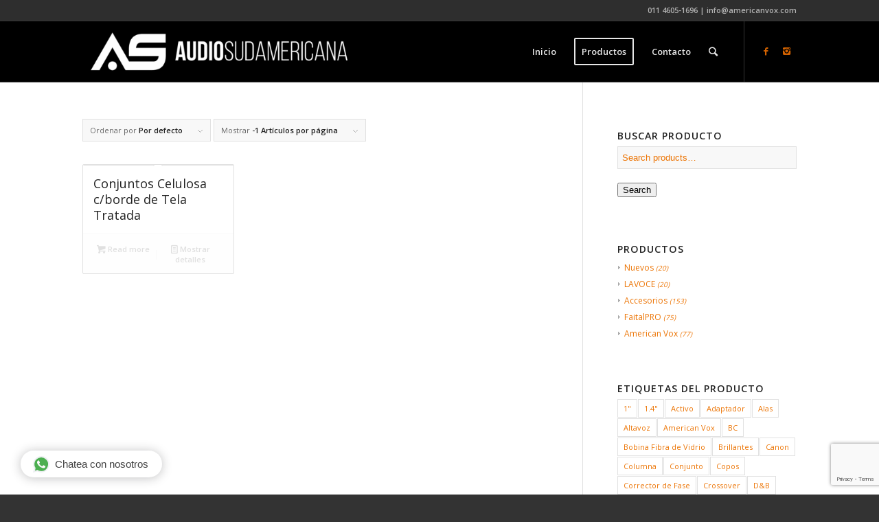

--- FILE ---
content_type: text/html; charset=UTF-8
request_url: https://americanvox.com/product-tag/tela/
body_size: 15782
content:
<!DOCTYPE html>
<html lang="es" class="html_stretched responsive av-preloader-disabled av-default-lightbox  html_header_top html_logo_left html_main_nav_header html_menu_right html_slim html_header_sticky_disabled html_header_shrinking_disabled html_header_topbar_active html_mobile_menu_phone html_header_searchicon html_content_align_center html_header_unstick_top_disabled html_header_stretch_disabled html_av-submenu-hidden html_av-submenu-display-click html_av-overlay-side html_av-overlay-side-classic html_av-submenu-noclone html_entry_id_1737 av-cookies-no-cookie-consent av-no-preview html_text_menu_active ">
<head>
	
<!--Chat robot-->
<link href="https://chat.godixital.com/chat/css/chat.css" rel="stylesheet" >
<script type="text/javascript" src="https://chat.godixital.com/chat/js/index.php?is_wordpress=1"></script> 

<!-- Boton whatsapp -->
<script type="text/javascript" src="https://leads.godixital.com/js/whatsapp_button/whatsapp_button.php?is_wordpress=1"></script>

<!-- Codigo Formulario CMR Clienty -->
<script type="text/javascript" src="https://leads.godixital.com/js/leads_form_trigger.js"></script>

<meta charset="UTF-8" />
<meta name="robots" content="noindex, follow" />


<!-- mobile setting -->
<meta name="viewport" content="width=device-width, initial-scale=1">

<!-- Scripts/CSS and wp_head hook -->
<title>Tela &#8211; American Vox</title>
<meta name='robots' content='max-image-preview:large' />
<link rel='dns-prefetch' href='//www.google.com' />
<link rel="alternate" type="application/rss+xml" title="American Vox &raquo; Feed" href="https://americanvox.com/feed/" />
<link rel="alternate" type="application/rss+xml" title="American Vox &raquo; Feed de los comentarios" href="https://americanvox.com/comments/feed/" />
<link rel="alternate" type="application/rss+xml" title="American Vox &raquo; Tela Tag Feed" href="https://americanvox.com/product-tag/tela/feed/" />

<!-- google webfont font replacement -->

			<script type='text/javascript'>

				(function() {
					
					/*	check if webfonts are disabled by user setting via cookie - or user must opt in.	*/
					var html = document.getElementsByTagName('html')[0];
					var cookie_check = html.className.indexOf('av-cookies-needs-opt-in') >= 0 || html.className.indexOf('av-cookies-can-opt-out') >= 0;
					var allow_continue = true;
					var silent_accept_cookie = document.cookie.match(/aviaCookieSilentConsent/);

					if( cookie_check && ! silent_accept_cookie )
					{
						if( ! document.cookie.match(/aviaCookieConsent/) || sessionStorage.getItem( 'aviaCookieRefused' ) )
						{
							allow_continue = false;
						}
						else
						{
							if( ! document.cookie.match(/aviaPrivacyRefuseCookiesHideBar/) )
							{
								allow_continue = false;
							}
							else if( ! document.cookie.match(/aviaPrivacyEssentialCookiesEnabled/) )
							{
								allow_continue = false;
							}
							else if( document.cookie.match(/aviaPrivacyGoogleWebfontsDisabled/) )
							{
								allow_continue = false;
							}
						}
					}
					
					if( allow_continue )
					{
						var f = document.createElement('link');
					
						f.type 	= 'text/css';
						f.rel 	= 'stylesheet';
						f.href 	= '//fonts.googleapis.com/css?family=Open+Sans:400,600';
						f.id 	= 'avia-google-webfont';

						document.getElementsByTagName('head')[0].appendChild(f);
					}
				})();
			
			</script>
			<style id='wp-img-auto-sizes-contain-inline-css' type='text/css'>
img:is([sizes=auto i],[sizes^="auto," i]){contain-intrinsic-size:3000px 1500px}
/*# sourceURL=wp-img-auto-sizes-contain-inline-css */
</style>
<link rel='stylesheet' id='avia-woocommerce-css-css' href='https://americanvox.com/wp-content/themes/enfold/config-woocommerce/woocommerce-mod.css?ver=6.9' type='text/css' media='all' />
<link rel='stylesheet' id='avia-grid-css' href='https://americanvox.com/wp-content/themes/enfold/css/grid.css?ver=4.6.2' type='text/css' media='all' />
<link rel='stylesheet' id='avia-base-css' href='https://americanvox.com/wp-content/themes/enfold/css/base.css?ver=4.6.2' type='text/css' media='all' />
<link rel='stylesheet' id='avia-layout-css' href='https://americanvox.com/wp-content/themes/enfold/css/layout.css?ver=4.6.2' type='text/css' media='all' />
<link rel='stylesheet' id='avia-module-audioplayer-css' href='https://americanvox.com/wp-content/themes/enfold/config-templatebuilder/avia-shortcodes/audio-player/audio-player.css?ver=6.9' type='text/css' media='all' />
<link rel='stylesheet' id='avia-module-blog-css' href='https://americanvox.com/wp-content/themes/enfold/config-templatebuilder/avia-shortcodes/blog/blog.css?ver=6.9' type='text/css' media='all' />
<link rel='stylesheet' id='avia-module-postslider-css' href='https://americanvox.com/wp-content/themes/enfold/config-templatebuilder/avia-shortcodes/postslider/postslider.css?ver=6.9' type='text/css' media='all' />
<link rel='stylesheet' id='avia-module-button-css' href='https://americanvox.com/wp-content/themes/enfold/config-templatebuilder/avia-shortcodes/buttons/buttons.css?ver=6.9' type='text/css' media='all' />
<link rel='stylesheet' id='avia-module-buttonrow-css' href='https://americanvox.com/wp-content/themes/enfold/config-templatebuilder/avia-shortcodes/buttonrow/buttonrow.css?ver=6.9' type='text/css' media='all' />
<link rel='stylesheet' id='avia-module-button-fullwidth-css' href='https://americanvox.com/wp-content/themes/enfold/config-templatebuilder/avia-shortcodes/buttons_fullwidth/buttons_fullwidth.css?ver=6.9' type='text/css' media='all' />
<link rel='stylesheet' id='avia-module-catalogue-css' href='https://americanvox.com/wp-content/themes/enfold/config-templatebuilder/avia-shortcodes/catalogue/catalogue.css?ver=6.9' type='text/css' media='all' />
<link rel='stylesheet' id='avia-module-comments-css' href='https://americanvox.com/wp-content/themes/enfold/config-templatebuilder/avia-shortcodes/comments/comments.css?ver=6.9' type='text/css' media='all' />
<link rel='stylesheet' id='avia-module-contact-css' href='https://americanvox.com/wp-content/themes/enfold/config-templatebuilder/avia-shortcodes/contact/contact.css?ver=6.9' type='text/css' media='all' />
<link rel='stylesheet' id='avia-module-slideshow-css' href='https://americanvox.com/wp-content/themes/enfold/config-templatebuilder/avia-shortcodes/slideshow/slideshow.css?ver=6.9' type='text/css' media='all' />
<link rel='stylesheet' id='avia-module-slideshow-contentpartner-css' href='https://americanvox.com/wp-content/themes/enfold/config-templatebuilder/avia-shortcodes/contentslider/contentslider.css?ver=6.9' type='text/css' media='all' />
<link rel='stylesheet' id='avia-module-countdown-css' href='https://americanvox.com/wp-content/themes/enfold/config-templatebuilder/avia-shortcodes/countdown/countdown.css?ver=6.9' type='text/css' media='all' />
<link rel='stylesheet' id='avia-module-gallery-css' href='https://americanvox.com/wp-content/themes/enfold/config-templatebuilder/avia-shortcodes/gallery/gallery.css?ver=6.9' type='text/css' media='all' />
<link rel='stylesheet' id='avia-module-gallery-hor-css' href='https://americanvox.com/wp-content/themes/enfold/config-templatebuilder/avia-shortcodes/gallery_horizontal/gallery_horizontal.css?ver=6.9' type='text/css' media='all' />
<link rel='stylesheet' id='avia-module-maps-css' href='https://americanvox.com/wp-content/themes/enfold/config-templatebuilder/avia-shortcodes/google_maps/google_maps.css?ver=6.9' type='text/css' media='all' />
<link rel='stylesheet' id='avia-module-gridrow-css' href='https://americanvox.com/wp-content/themes/enfold/config-templatebuilder/avia-shortcodes/grid_row/grid_row.css?ver=6.9' type='text/css' media='all' />
<link rel='stylesheet' id='avia-module-heading-css' href='https://americanvox.com/wp-content/themes/enfold/config-templatebuilder/avia-shortcodes/heading/heading.css?ver=6.9' type='text/css' media='all' />
<link rel='stylesheet' id='avia-module-rotator-css' href='https://americanvox.com/wp-content/themes/enfold/config-templatebuilder/avia-shortcodes/headline_rotator/headline_rotator.css?ver=6.9' type='text/css' media='all' />
<link rel='stylesheet' id='avia-module-hr-css' href='https://americanvox.com/wp-content/themes/enfold/config-templatebuilder/avia-shortcodes/hr/hr.css?ver=6.9' type='text/css' media='all' />
<link rel='stylesheet' id='avia-module-icon-css' href='https://americanvox.com/wp-content/themes/enfold/config-templatebuilder/avia-shortcodes/icon/icon.css?ver=6.9' type='text/css' media='all' />
<link rel='stylesheet' id='avia-module-iconbox-css' href='https://americanvox.com/wp-content/themes/enfold/config-templatebuilder/avia-shortcodes/iconbox/iconbox.css?ver=6.9' type='text/css' media='all' />
<link rel='stylesheet' id='avia-module-icongrid-css' href='https://americanvox.com/wp-content/themes/enfold/config-templatebuilder/avia-shortcodes/icongrid/icongrid.css?ver=6.9' type='text/css' media='all' />
<link rel='stylesheet' id='avia-module-iconlist-css' href='https://americanvox.com/wp-content/themes/enfold/config-templatebuilder/avia-shortcodes/iconlist/iconlist.css?ver=6.9' type='text/css' media='all' />
<link rel='stylesheet' id='avia-module-image-css' href='https://americanvox.com/wp-content/themes/enfold/config-templatebuilder/avia-shortcodes/image/image.css?ver=6.9' type='text/css' media='all' />
<link rel='stylesheet' id='avia-module-hotspot-css' href='https://americanvox.com/wp-content/themes/enfold/config-templatebuilder/avia-shortcodes/image_hotspots/image_hotspots.css?ver=6.9' type='text/css' media='all' />
<link rel='stylesheet' id='avia-module-magazine-css' href='https://americanvox.com/wp-content/themes/enfold/config-templatebuilder/avia-shortcodes/magazine/magazine.css?ver=6.9' type='text/css' media='all' />
<link rel='stylesheet' id='avia-module-masonry-css' href='https://americanvox.com/wp-content/themes/enfold/config-templatebuilder/avia-shortcodes/masonry_entries/masonry_entries.css?ver=6.9' type='text/css' media='all' />
<link rel='stylesheet' id='avia-siteloader-css' href='https://americanvox.com/wp-content/themes/enfold/css/avia-snippet-site-preloader.css?ver=6.9' type='text/css' media='all' />
<link rel='stylesheet' id='avia-module-menu-css' href='https://americanvox.com/wp-content/themes/enfold/config-templatebuilder/avia-shortcodes/menu/menu.css?ver=6.9' type='text/css' media='all' />
<link rel='stylesheet' id='avia-modfule-notification-css' href='https://americanvox.com/wp-content/themes/enfold/config-templatebuilder/avia-shortcodes/notification/notification.css?ver=6.9' type='text/css' media='all' />
<link rel='stylesheet' id='avia-module-numbers-css' href='https://americanvox.com/wp-content/themes/enfold/config-templatebuilder/avia-shortcodes/numbers/numbers.css?ver=6.9' type='text/css' media='all' />
<link rel='stylesheet' id='avia-module-portfolio-css' href='https://americanvox.com/wp-content/themes/enfold/config-templatebuilder/avia-shortcodes/portfolio/portfolio.css?ver=6.9' type='text/css' media='all' />
<link rel='stylesheet' id='avia-module-progress-bar-css' href='https://americanvox.com/wp-content/themes/enfold/config-templatebuilder/avia-shortcodes/progressbar/progressbar.css?ver=6.9' type='text/css' media='all' />
<link rel='stylesheet' id='avia-module-promobox-css' href='https://americanvox.com/wp-content/themes/enfold/config-templatebuilder/avia-shortcodes/promobox/promobox.css?ver=6.9' type='text/css' media='all' />
<link rel='stylesheet' id='avia-sc-search-css' href='https://americanvox.com/wp-content/themes/enfold/config-templatebuilder/avia-shortcodes/search/search.css?ver=6.9' type='text/css' media='all' />
<link rel='stylesheet' id='avia-module-slideshow-accordion-css' href='https://americanvox.com/wp-content/themes/enfold/config-templatebuilder/avia-shortcodes/slideshow_accordion/slideshow_accordion.css?ver=6.9' type='text/css' media='all' />
<link rel='stylesheet' id='avia-module-slideshow-feature-image-css' href='https://americanvox.com/wp-content/themes/enfold/config-templatebuilder/avia-shortcodes/slideshow_feature_image/slideshow_feature_image.css?ver=6.9' type='text/css' media='all' />
<link rel='stylesheet' id='avia-module-slideshow-fullsize-css' href='https://americanvox.com/wp-content/themes/enfold/config-templatebuilder/avia-shortcodes/slideshow_fullsize/slideshow_fullsize.css?ver=6.9' type='text/css' media='all' />
<link rel='stylesheet' id='avia-module-slideshow-fullscreen-css' href='https://americanvox.com/wp-content/themes/enfold/config-templatebuilder/avia-shortcodes/slideshow_fullscreen/slideshow_fullscreen.css?ver=6.9' type='text/css' media='all' />
<link rel='stylesheet' id='avia-module-slideshow-ls-css' href='https://americanvox.com/wp-content/themes/enfold/config-templatebuilder/avia-shortcodes/slideshow_layerslider/slideshow_layerslider.css?ver=6.9' type='text/css' media='all' />
<link rel='stylesheet' id='avia-module-social-css' href='https://americanvox.com/wp-content/themes/enfold/config-templatebuilder/avia-shortcodes/social_share/social_share.css?ver=6.9' type='text/css' media='all' />
<link rel='stylesheet' id='avia-module-tabsection-css' href='https://americanvox.com/wp-content/themes/enfold/config-templatebuilder/avia-shortcodes/tab_section/tab_section.css?ver=6.9' type='text/css' media='all' />
<link rel='stylesheet' id='avia-module-table-css' href='https://americanvox.com/wp-content/themes/enfold/config-templatebuilder/avia-shortcodes/table/table.css?ver=6.9' type='text/css' media='all' />
<link rel='stylesheet' id='avia-module-tabs-css' href='https://americanvox.com/wp-content/themes/enfold/config-templatebuilder/avia-shortcodes/tabs/tabs.css?ver=6.9' type='text/css' media='all' />
<link rel='stylesheet' id='avia-module-team-css' href='https://americanvox.com/wp-content/themes/enfold/config-templatebuilder/avia-shortcodes/team/team.css?ver=6.9' type='text/css' media='all' />
<link rel='stylesheet' id='avia-module-testimonials-css' href='https://americanvox.com/wp-content/themes/enfold/config-templatebuilder/avia-shortcodes/testimonials/testimonials.css?ver=6.9' type='text/css' media='all' />
<link rel='stylesheet' id='avia-module-timeline-css' href='https://americanvox.com/wp-content/themes/enfold/config-templatebuilder/avia-shortcodes/timeline/timeline.css?ver=6.9' type='text/css' media='all' />
<link rel='stylesheet' id='avia-module-toggles-css' href='https://americanvox.com/wp-content/themes/enfold/config-templatebuilder/avia-shortcodes/toggles/toggles.css?ver=6.9' type='text/css' media='all' />
<link rel='stylesheet' id='avia-module-video-css' href='https://americanvox.com/wp-content/themes/enfold/config-templatebuilder/avia-shortcodes/video/video.css?ver=6.9' type='text/css' media='all' />
<style id='wp-emoji-styles-inline-css' type='text/css'>

	img.wp-smiley, img.emoji {
		display: inline !important;
		border: none !important;
		box-shadow: none !important;
		height: 1em !important;
		width: 1em !important;
		margin: 0 0.07em !important;
		vertical-align: -0.1em !important;
		background: none !important;
		padding: 0 !important;
	}
/*# sourceURL=wp-emoji-styles-inline-css */
</style>
<style id='wp-block-library-inline-css' type='text/css'>
:root{--wp-block-synced-color:#7a00df;--wp-block-synced-color--rgb:122,0,223;--wp-bound-block-color:var(--wp-block-synced-color);--wp-editor-canvas-background:#ddd;--wp-admin-theme-color:#007cba;--wp-admin-theme-color--rgb:0,124,186;--wp-admin-theme-color-darker-10:#006ba1;--wp-admin-theme-color-darker-10--rgb:0,107,160.5;--wp-admin-theme-color-darker-20:#005a87;--wp-admin-theme-color-darker-20--rgb:0,90,135;--wp-admin-border-width-focus:2px}@media (min-resolution:192dpi){:root{--wp-admin-border-width-focus:1.5px}}.wp-element-button{cursor:pointer}:root .has-very-light-gray-background-color{background-color:#eee}:root .has-very-dark-gray-background-color{background-color:#313131}:root .has-very-light-gray-color{color:#eee}:root .has-very-dark-gray-color{color:#313131}:root .has-vivid-green-cyan-to-vivid-cyan-blue-gradient-background{background:linear-gradient(135deg,#00d084,#0693e3)}:root .has-purple-crush-gradient-background{background:linear-gradient(135deg,#34e2e4,#4721fb 50%,#ab1dfe)}:root .has-hazy-dawn-gradient-background{background:linear-gradient(135deg,#faaca8,#dad0ec)}:root .has-subdued-olive-gradient-background{background:linear-gradient(135deg,#fafae1,#67a671)}:root .has-atomic-cream-gradient-background{background:linear-gradient(135deg,#fdd79a,#004a59)}:root .has-nightshade-gradient-background{background:linear-gradient(135deg,#330968,#31cdcf)}:root .has-midnight-gradient-background{background:linear-gradient(135deg,#020381,#2874fc)}:root{--wp--preset--font-size--normal:16px;--wp--preset--font-size--huge:42px}.has-regular-font-size{font-size:1em}.has-larger-font-size{font-size:2.625em}.has-normal-font-size{font-size:var(--wp--preset--font-size--normal)}.has-huge-font-size{font-size:var(--wp--preset--font-size--huge)}.has-text-align-center{text-align:center}.has-text-align-left{text-align:left}.has-text-align-right{text-align:right}.has-fit-text{white-space:nowrap!important}#end-resizable-editor-section{display:none}.aligncenter{clear:both}.items-justified-left{justify-content:flex-start}.items-justified-center{justify-content:center}.items-justified-right{justify-content:flex-end}.items-justified-space-between{justify-content:space-between}.screen-reader-text{border:0;clip-path:inset(50%);height:1px;margin:-1px;overflow:hidden;padding:0;position:absolute;width:1px;word-wrap:normal!important}.screen-reader-text:focus{background-color:#ddd;clip-path:none;color:#444;display:block;font-size:1em;height:auto;left:5px;line-height:normal;padding:15px 23px 14px;text-decoration:none;top:5px;width:auto;z-index:100000}html :where(.has-border-color){border-style:solid}html :where([style*=border-top-color]){border-top-style:solid}html :where([style*=border-right-color]){border-right-style:solid}html :where([style*=border-bottom-color]){border-bottom-style:solid}html :where([style*=border-left-color]){border-left-style:solid}html :where([style*=border-width]){border-style:solid}html :where([style*=border-top-width]){border-top-style:solid}html :where([style*=border-right-width]){border-right-style:solid}html :where([style*=border-bottom-width]){border-bottom-style:solid}html :where([style*=border-left-width]){border-left-style:solid}html :where(img[class*=wp-image-]){height:auto;max-width:100%}:where(figure){margin:0 0 1em}html :where(.is-position-sticky){--wp-admin--admin-bar--position-offset:var(--wp-admin--admin-bar--height,0px)}@media screen and (max-width:600px){html :where(.is-position-sticky){--wp-admin--admin-bar--position-offset:0px}}

/*# sourceURL=wp-block-library-inline-css */
</style><style id='global-styles-inline-css' type='text/css'>
:root{--wp--preset--aspect-ratio--square: 1;--wp--preset--aspect-ratio--4-3: 4/3;--wp--preset--aspect-ratio--3-4: 3/4;--wp--preset--aspect-ratio--3-2: 3/2;--wp--preset--aspect-ratio--2-3: 2/3;--wp--preset--aspect-ratio--16-9: 16/9;--wp--preset--aspect-ratio--9-16: 9/16;--wp--preset--color--black: #000000;--wp--preset--color--cyan-bluish-gray: #abb8c3;--wp--preset--color--white: #ffffff;--wp--preset--color--pale-pink: #f78da7;--wp--preset--color--vivid-red: #cf2e2e;--wp--preset--color--luminous-vivid-orange: #ff6900;--wp--preset--color--luminous-vivid-amber: #fcb900;--wp--preset--color--light-green-cyan: #7bdcb5;--wp--preset--color--vivid-green-cyan: #00d084;--wp--preset--color--pale-cyan-blue: #8ed1fc;--wp--preset--color--vivid-cyan-blue: #0693e3;--wp--preset--color--vivid-purple: #9b51e0;--wp--preset--gradient--vivid-cyan-blue-to-vivid-purple: linear-gradient(135deg,rgb(6,147,227) 0%,rgb(155,81,224) 100%);--wp--preset--gradient--light-green-cyan-to-vivid-green-cyan: linear-gradient(135deg,rgb(122,220,180) 0%,rgb(0,208,130) 100%);--wp--preset--gradient--luminous-vivid-amber-to-luminous-vivid-orange: linear-gradient(135deg,rgb(252,185,0) 0%,rgb(255,105,0) 100%);--wp--preset--gradient--luminous-vivid-orange-to-vivid-red: linear-gradient(135deg,rgb(255,105,0) 0%,rgb(207,46,46) 100%);--wp--preset--gradient--very-light-gray-to-cyan-bluish-gray: linear-gradient(135deg,rgb(238,238,238) 0%,rgb(169,184,195) 100%);--wp--preset--gradient--cool-to-warm-spectrum: linear-gradient(135deg,rgb(74,234,220) 0%,rgb(151,120,209) 20%,rgb(207,42,186) 40%,rgb(238,44,130) 60%,rgb(251,105,98) 80%,rgb(254,248,76) 100%);--wp--preset--gradient--blush-light-purple: linear-gradient(135deg,rgb(255,206,236) 0%,rgb(152,150,240) 100%);--wp--preset--gradient--blush-bordeaux: linear-gradient(135deg,rgb(254,205,165) 0%,rgb(254,45,45) 50%,rgb(107,0,62) 100%);--wp--preset--gradient--luminous-dusk: linear-gradient(135deg,rgb(255,203,112) 0%,rgb(199,81,192) 50%,rgb(65,88,208) 100%);--wp--preset--gradient--pale-ocean: linear-gradient(135deg,rgb(255,245,203) 0%,rgb(182,227,212) 50%,rgb(51,167,181) 100%);--wp--preset--gradient--electric-grass: linear-gradient(135deg,rgb(202,248,128) 0%,rgb(113,206,126) 100%);--wp--preset--gradient--midnight: linear-gradient(135deg,rgb(2,3,129) 0%,rgb(40,116,252) 100%);--wp--preset--font-size--small: 13px;--wp--preset--font-size--medium: 20px;--wp--preset--font-size--large: 36px;--wp--preset--font-size--x-large: 42px;--wp--preset--spacing--20: 0.44rem;--wp--preset--spacing--30: 0.67rem;--wp--preset--spacing--40: 1rem;--wp--preset--spacing--50: 1.5rem;--wp--preset--spacing--60: 2.25rem;--wp--preset--spacing--70: 3.38rem;--wp--preset--spacing--80: 5.06rem;--wp--preset--shadow--natural: 6px 6px 9px rgba(0, 0, 0, 0.2);--wp--preset--shadow--deep: 12px 12px 50px rgba(0, 0, 0, 0.4);--wp--preset--shadow--sharp: 6px 6px 0px rgba(0, 0, 0, 0.2);--wp--preset--shadow--outlined: 6px 6px 0px -3px rgb(255, 255, 255), 6px 6px rgb(0, 0, 0);--wp--preset--shadow--crisp: 6px 6px 0px rgb(0, 0, 0);}:where(.is-layout-flex){gap: 0.5em;}:where(.is-layout-grid){gap: 0.5em;}body .is-layout-flex{display: flex;}.is-layout-flex{flex-wrap: wrap;align-items: center;}.is-layout-flex > :is(*, div){margin: 0;}body .is-layout-grid{display: grid;}.is-layout-grid > :is(*, div){margin: 0;}:where(.wp-block-columns.is-layout-flex){gap: 2em;}:where(.wp-block-columns.is-layout-grid){gap: 2em;}:where(.wp-block-post-template.is-layout-flex){gap: 1.25em;}:where(.wp-block-post-template.is-layout-grid){gap: 1.25em;}.has-black-color{color: var(--wp--preset--color--black) !important;}.has-cyan-bluish-gray-color{color: var(--wp--preset--color--cyan-bluish-gray) !important;}.has-white-color{color: var(--wp--preset--color--white) !important;}.has-pale-pink-color{color: var(--wp--preset--color--pale-pink) !important;}.has-vivid-red-color{color: var(--wp--preset--color--vivid-red) !important;}.has-luminous-vivid-orange-color{color: var(--wp--preset--color--luminous-vivid-orange) !important;}.has-luminous-vivid-amber-color{color: var(--wp--preset--color--luminous-vivid-amber) !important;}.has-light-green-cyan-color{color: var(--wp--preset--color--light-green-cyan) !important;}.has-vivid-green-cyan-color{color: var(--wp--preset--color--vivid-green-cyan) !important;}.has-pale-cyan-blue-color{color: var(--wp--preset--color--pale-cyan-blue) !important;}.has-vivid-cyan-blue-color{color: var(--wp--preset--color--vivid-cyan-blue) !important;}.has-vivid-purple-color{color: var(--wp--preset--color--vivid-purple) !important;}.has-black-background-color{background-color: var(--wp--preset--color--black) !important;}.has-cyan-bluish-gray-background-color{background-color: var(--wp--preset--color--cyan-bluish-gray) !important;}.has-white-background-color{background-color: var(--wp--preset--color--white) !important;}.has-pale-pink-background-color{background-color: var(--wp--preset--color--pale-pink) !important;}.has-vivid-red-background-color{background-color: var(--wp--preset--color--vivid-red) !important;}.has-luminous-vivid-orange-background-color{background-color: var(--wp--preset--color--luminous-vivid-orange) !important;}.has-luminous-vivid-amber-background-color{background-color: var(--wp--preset--color--luminous-vivid-amber) !important;}.has-light-green-cyan-background-color{background-color: var(--wp--preset--color--light-green-cyan) !important;}.has-vivid-green-cyan-background-color{background-color: var(--wp--preset--color--vivid-green-cyan) !important;}.has-pale-cyan-blue-background-color{background-color: var(--wp--preset--color--pale-cyan-blue) !important;}.has-vivid-cyan-blue-background-color{background-color: var(--wp--preset--color--vivid-cyan-blue) !important;}.has-vivid-purple-background-color{background-color: var(--wp--preset--color--vivid-purple) !important;}.has-black-border-color{border-color: var(--wp--preset--color--black) !important;}.has-cyan-bluish-gray-border-color{border-color: var(--wp--preset--color--cyan-bluish-gray) !important;}.has-white-border-color{border-color: var(--wp--preset--color--white) !important;}.has-pale-pink-border-color{border-color: var(--wp--preset--color--pale-pink) !important;}.has-vivid-red-border-color{border-color: var(--wp--preset--color--vivid-red) !important;}.has-luminous-vivid-orange-border-color{border-color: var(--wp--preset--color--luminous-vivid-orange) !important;}.has-luminous-vivid-amber-border-color{border-color: var(--wp--preset--color--luminous-vivid-amber) !important;}.has-light-green-cyan-border-color{border-color: var(--wp--preset--color--light-green-cyan) !important;}.has-vivid-green-cyan-border-color{border-color: var(--wp--preset--color--vivid-green-cyan) !important;}.has-pale-cyan-blue-border-color{border-color: var(--wp--preset--color--pale-cyan-blue) !important;}.has-vivid-cyan-blue-border-color{border-color: var(--wp--preset--color--vivid-cyan-blue) !important;}.has-vivid-purple-border-color{border-color: var(--wp--preset--color--vivid-purple) !important;}.has-vivid-cyan-blue-to-vivid-purple-gradient-background{background: var(--wp--preset--gradient--vivid-cyan-blue-to-vivid-purple) !important;}.has-light-green-cyan-to-vivid-green-cyan-gradient-background{background: var(--wp--preset--gradient--light-green-cyan-to-vivid-green-cyan) !important;}.has-luminous-vivid-amber-to-luminous-vivid-orange-gradient-background{background: var(--wp--preset--gradient--luminous-vivid-amber-to-luminous-vivid-orange) !important;}.has-luminous-vivid-orange-to-vivid-red-gradient-background{background: var(--wp--preset--gradient--luminous-vivid-orange-to-vivid-red) !important;}.has-very-light-gray-to-cyan-bluish-gray-gradient-background{background: var(--wp--preset--gradient--very-light-gray-to-cyan-bluish-gray) !important;}.has-cool-to-warm-spectrum-gradient-background{background: var(--wp--preset--gradient--cool-to-warm-spectrum) !important;}.has-blush-light-purple-gradient-background{background: var(--wp--preset--gradient--blush-light-purple) !important;}.has-blush-bordeaux-gradient-background{background: var(--wp--preset--gradient--blush-bordeaux) !important;}.has-luminous-dusk-gradient-background{background: var(--wp--preset--gradient--luminous-dusk) !important;}.has-pale-ocean-gradient-background{background: var(--wp--preset--gradient--pale-ocean) !important;}.has-electric-grass-gradient-background{background: var(--wp--preset--gradient--electric-grass) !important;}.has-midnight-gradient-background{background: var(--wp--preset--gradient--midnight) !important;}.has-small-font-size{font-size: var(--wp--preset--font-size--small) !important;}.has-medium-font-size{font-size: var(--wp--preset--font-size--medium) !important;}.has-large-font-size{font-size: var(--wp--preset--font-size--large) !important;}.has-x-large-font-size{font-size: var(--wp--preset--font-size--x-large) !important;}
/*# sourceURL=global-styles-inline-css */
</style>

<style id='classic-theme-styles-inline-css' type='text/css'>
/*! This file is auto-generated */
.wp-block-button__link{color:#fff;background-color:#32373c;border-radius:9999px;box-shadow:none;text-decoration:none;padding:calc(.667em + 2px) calc(1.333em + 2px);font-size:1.125em}.wp-block-file__button{background:#32373c;color:#fff;text-decoration:none}
/*# sourceURL=/wp-includes/css/classic-themes.min.css */
</style>
<link rel='stylesheet' id='contact-form-7-css' href='https://americanvox.com/wp-content/plugins/contact-form-7/includes/css/styles.css?ver=5.6.4' type='text/css' media='all' />
<style id='woocommerce-inline-inline-css' type='text/css'>
.woocommerce form .form-row .required { visibility: visible; }
/*# sourceURL=woocommerce-inline-inline-css */
</style>
<link rel='stylesheet' id='avia-scs-css' href='https://americanvox.com/wp-content/themes/enfold/css/shortcodes.css?ver=4.6.2' type='text/css' media='all' />
<link rel='stylesheet' id='avia-popup-css-css' href='https://americanvox.com/wp-content/themes/enfold/js/aviapopup/magnific-popup.css?ver=4.6.2' type='text/css' media='screen' />
<link rel='stylesheet' id='avia-lightbox-css' href='https://americanvox.com/wp-content/themes/enfold/css/avia-snippet-lightbox.css?ver=4.6.2' type='text/css' media='screen' />
<link rel='stylesheet' id='avia-widget-css-css' href='https://americanvox.com/wp-content/themes/enfold/css/avia-snippet-widget.css?ver=4.6.2' type='text/css' media='screen' />
<link rel='stylesheet' id='avia-dynamic-css' href='https://americanvox.com/wp-content/uploads/dynamic_avia/enfold.css?ver=689abdaa9081d' type='text/css' media='all' />
<link rel='stylesheet' id='avia-custom-css' href='https://americanvox.com/wp-content/themes/enfold/css/custom.css?ver=4.6.2' type='text/css' media='all' />
<script type="text/javascript" src="https://americanvox.com/wp-includes/js/jquery/jquery.min.js?ver=3.7.1" id="jquery-core-js"></script>
<script type="text/javascript" src="https://americanvox.com/wp-includes/js/jquery/jquery-migrate.min.js?ver=3.4.1" id="jquery-migrate-js"></script>
<script type="text/javascript" src="https://americanvox.com/wp-content/themes/enfold/js/avia-compat.js?ver=4.6.2" id="avia-compat-js"></script>
<link rel="https://api.w.org/" href="https://americanvox.com/wp-json/" /><link rel="alternate" title="JSON" type="application/json" href="https://americanvox.com/wp-json/wp/v2/product_tag/161" /><link rel="EditURI" type="application/rsd+xml" title="RSD" href="https://americanvox.com/xmlrpc.php?rsd" />
<meta name="generator" content="WordPress 6.9" />
<meta name="generator" content="WooCommerce 7.0.0" />
<link rel="profile" href="http://gmpg.org/xfn/11" />
<link rel="alternate" type="application/rss+xml" title="American Vox RSS2 Feed" href="https://americanvox.com/feed/" />
<link rel="pingback" href="https://americanvox.com/xmlrpc.php" />
<!--[if lt IE 9]><script src="https://americanvox.com/wp-content/themes/enfold/js/html5shiv.js"></script><![endif]-->
<link rel="icon" href="http://americanvox.com/wp-content/uploads/2016/08/favicon.ico" type="image/x-icon">
	<noscript><style>.woocommerce-product-gallery{ opacity: 1 !important; }</style></noscript>
	<link rel="icon" href="https://americanvox.com/wp-content/uploads/2024/07/cropped-Sin-titulo-3-32x32.png" sizes="32x32" />
<link rel="icon" href="https://americanvox.com/wp-content/uploads/2024/07/cropped-Sin-titulo-3-192x192.png" sizes="192x192" />
<link rel="apple-touch-icon" href="https://americanvox.com/wp-content/uploads/2024/07/cropped-Sin-titulo-3-180x180.png" />
<meta name="msapplication-TileImage" content="https://americanvox.com/wp-content/uploads/2024/07/cropped-Sin-titulo-3-270x270.png" />
<style type='text/css'>
@font-face {font-family: 'entypo-fontello'; font-weight: normal; font-style: normal; font-display: auto;
src: url('https://americanvox.com/wp-content/themes/enfold/config-templatebuilder/avia-template-builder/assets/fonts/entypo-fontello.eot');
src: url('https://americanvox.com/wp-content/themes/enfold/config-templatebuilder/avia-template-builder/assets/fonts/entypo-fontello.eot?#iefix') format('embedded-opentype'), 
url('https://americanvox.com/wp-content/themes/enfold/config-templatebuilder/avia-template-builder/assets/fonts/entypo-fontello.woff') format('woff'), 
url('https://americanvox.com/wp-content/themes/enfold/config-templatebuilder/avia-template-builder/assets/fonts/entypo-fontello.ttf') format('truetype'), 
url('https://americanvox.com/wp-content/themes/enfold/config-templatebuilder/avia-template-builder/assets/fonts/entypo-fontello.svg#entypo-fontello') format('svg');
} #top .avia-font-entypo-fontello, body .avia-font-entypo-fontello, html body [data-av_iconfont='entypo-fontello']:before{ font-family: 'entypo-fontello'; }
</style>

<!--
Debugging Info for Theme support: 

Theme: Enfold
Version: 4.6.2
Installed: enfold
AviaFramework Version: 5.0
AviaBuilder Version: 0.9.5
aviaElementManager Version: 1.0.1
ML:512-PU:27-PLA:5
WP:6.9
Compress: CSS:disabled - JS:disabled
Updates: enabled
PLAu:4
-->
</head>




<body id="top" class="archive tax-product_tag term-tela term-161 wp-theme-enfold  rtl_columns stretched open_sans theme-enfold woocommerce woocommerce-page woocommerce-no-js" itemscope="itemscope" itemtype="https://schema.org/WebPage" >

	
	<div id='wrap_all'>

	
<header id='header' class='all_colors header_color dark_bg_color  av_header_top av_logo_left av_main_nav_header av_menu_right av_slim av_header_sticky_disabled av_header_shrinking_disabled av_header_stretch_disabled av_mobile_menu_phone av_header_searchicon av_header_unstick_top_disabled av_bottom_nav_disabled  av_alternate_logo_active av_header_border_disabled'  role="banner" itemscope="itemscope" itemtype="https://schema.org/WPHeader" >

		<div id='header_meta' class='container_wrap container_wrap_meta  av_icon_active_main av_phone_active_right av_extra_header_active av_entry_id_1737'>
		
			      <div class='container'>
			      <div class='phone-info '><span>011 4605-1696 | info@americanvox.com</span></div>			      </div>
		</div>

		<div  id='header_main' class='container_wrap container_wrap_logo'>
	
        <ul  class = 'menu-item cart_dropdown ' data-success='se ha añadido a la cesta'><li class='cart_dropdown_first'><a class='cart_dropdown_link' href='https://americanvox.com'><span aria-hidden='true' data-av_icon='' data-av_iconfont='entypo-fontello'></span><span class='av-cart-counter'>0</span><span class='avia_hidden_link_text'>Carrito de Compra</span></a><!--<span class='cart_subtotal'><span class="woocommerce-Price-amount amount"><bdi><span class="woocommerce-Price-currencySymbol">&#36;</span>0.00</bdi></span></span>--><div class='dropdown_widget dropdown_widget_cart'><div class='avia-arrow'></div><div class="widget_shopping_cart_content"></div></div></li></ul><div class='container av-logo-container'><div class='inner-container'><span class='logo'><a href='https://americanvox.com/'><img height='100' width='300' src='https://americanvox.com/wp-content/uploads/2025/08/LOGO-PNG-BLANCO-1030x228.png' alt='American Vox' title='' /></a></span><nav class='main_menu' data-selectname='Selecciona una página'  role="navigation" itemscope="itemscope" itemtype="https://schema.org/SiteNavigationElement" ><div class="avia-menu av-main-nav-wrap av_menu_icon_beside"><ul id="avia-menu" class="menu av-main-nav"><li id="menu-item-34" class="menu-item menu-item-type-custom menu-item-object-custom menu-item-home menu-item-top-level menu-item-top-level-1"><a href="http://americanvox.com" itemprop="url"><span class="avia-bullet"></span><span class="avia-menu-text">Inicio</span><span class="avia-menu-fx"><span class="avia-arrow-wrap"><span class="avia-arrow"></span></span></span></a></li>
<li id="menu-item-37" class="menu-item menu-item-type-post_type menu-item-object-page menu-item-has-children av-menu-button av-menu-button-bordered menu-item-mega-parent  menu-item-top-level menu-item-top-level-2"><a href="https://americanvox.com/productos/" itemprop="url"><span class="avia-bullet"></span><span class="avia-menu-text">Productos</span><span class="avia-menu-fx"><span class="avia-arrow-wrap"><span class="avia-arrow"></span></span></span></a>
<div class='avia_mega_div avia_mega5 twelve units'>

<ul class="sub-menu">
	<li id="menu-item-20" class="menu-item menu-item-type-taxonomy menu-item-object-product_cat menu-item-has-children avia_mega_menu_columns_5 three units  avia_mega_menu_columns_first"><span class='mega_menu_title heading-color av-special-font'><a href='https://americanvox.com/product-category/american-vox/'>American Vox</a></span>
	<ul class="sub-menu">
		<li id="menu-item-2550" class="menu-item menu-item-type-taxonomy menu-item-object-product_cat"><a href="https://americanvox.com/product-category/american-vox/sistemas-activos/" itemprop="url"><span class="avia-bullet"></span><span class="avia-menu-text">Sistemas Activos</span></a></li>
		<li id="menu-item-28" class="menu-item menu-item-type-taxonomy menu-item-object-product_cat"><a href="https://americanvox.com/product-category/american-vox/altavoces/" itemprop="url"><span class="avia-bullet"></span><span class="avia-menu-text">Altavoces</span></a></li>
		<li id="menu-item-26" class="menu-item menu-item-type-taxonomy menu-item-object-product_cat"><a href="https://americanvox.com/product-category/american-vox/cajas-acusticas/" itemprop="url"><span class="avia-bullet"></span><span class="avia-menu-text">Cajas Acusticas</span></a></li>
		<li id="menu-item-27" class="menu-item menu-item-type-taxonomy menu-item-object-product_cat"><a href="https://americanvox.com/product-category/american-vox/driver/" itemprop="url"><span class="avia-bullet"></span><span class="avia-menu-text">Driver</span></a></li>
		<li id="menu-item-517" class="menu-item menu-item-type-taxonomy menu-item-object-product_cat"><a href="https://americanvox.com/product-category/american-vox/tweeter/" itemprop="url"><span class="avia-bullet"></span><span class="avia-menu-text">Tweeter</span></a></li>
	</ul>
</li>
	<li id="menu-item-19" class="menu-item menu-item-type-taxonomy menu-item-object-product_cat menu-item-has-children avia_mega_menu_columns_5 three units "><span class='mega_menu_title heading-color av-special-font'><a href='https://americanvox.com/product-category/faitalpro/'>FaitalPRO</a></span>
	<ul class="sub-menu">
		<li id="menu-item-23" class="menu-item menu-item-type-taxonomy menu-item-object-product_cat"><a href="https://americanvox.com/product-category/faitalpro/altavoces-faitalpro/" itemprop="url"><span class="avia-bullet"></span><span class="avia-menu-text">Altavoces FaitalPRO</span></a></li>
		<li id="menu-item-24" class="menu-item menu-item-type-taxonomy menu-item-object-product_cat"><a href="https://americanvox.com/product-category/faitalpro/driver-faitalpro/" itemprop="url"><span class="avia-bullet"></span><span class="avia-menu-text">Drivers FaitalPRO</span></a></li>
		<li id="menu-item-25" class="menu-item menu-item-type-taxonomy menu-item-object-product_cat"><a href="https://americanvox.com/product-category/faitalpro/guia-onda-trompas/" itemprop="url"><span class="avia-bullet"></span><span class="avia-menu-text">Trompas y Guias de Onda FaitalPRO</span></a></li>
	</ul>
</li>
	<li id="menu-item-2355" class="menu-item menu-item-type-taxonomy menu-item-object-product_cat menu-item-has-children avia_mega_menu_columns_5 three units "><span class='mega_menu_title heading-color av-special-font'><a href='https://americanvox.com/product-category/lavoce/'>LAVOCE</a></span>
	<ul class="sub-menu">
		<li id="menu-item-2356" class="menu-item menu-item-type-taxonomy menu-item-object-product_cat"><a href="https://americanvox.com/product-category/lavoce/altavoces-lavoce/" itemprop="url"><span class="avia-bullet"></span><span class="avia-menu-text">Altavoces LAVOCE</span></a></li>
		<li id="menu-item-2357" class="menu-item menu-item-type-taxonomy menu-item-object-product_cat"><a href="https://americanvox.com/product-category/lavoce/drivers-lavoce/" itemprop="url"><span class="avia-bullet"></span><span class="avia-menu-text">Drivers LAVOCE</span></a></li>
	</ul>
</li>
	<li id="menu-item-22" class="menu-item menu-item-type-taxonomy menu-item-object-product_cat menu-item-has-children avia_mega_menu_columns_5 three units "><span class='mega_menu_title heading-color av-special-font'><a href='https://americanvox.com/product-category/accesorios/'>Accesorios</a></span>
	<ul class="sub-menu">
		<li id="menu-item-33" class="menu-item menu-item-type-taxonomy menu-item-object-product_cat"><a href="https://americanvox.com/product-category/accesorios/accesorios-bafles/" itemprop="url"><span class="avia-bullet"></span><span class="avia-menu-text">Accesorios Para Bafles</span></a></li>
		<li id="menu-item-32" class="menu-item menu-item-type-taxonomy menu-item-object-product_cat"><a href="https://americanvox.com/product-category/accesorios/capacitores/" itemprop="url"><span class="avia-bullet"></span><span class="avia-menu-text">Capacitores</span></a></li>
		<li id="menu-item-521" class="menu-item menu-item-type-taxonomy menu-item-object-product_cat"><a href="https://americanvox.com/product-category/accesorios/crossover/" itemprop="url"><span class="avia-bullet"></span><span class="avia-menu-text">Crossover</span></a></li>
		<li id="menu-item-520" class="menu-item menu-item-type-taxonomy menu-item-object-product_cat"><a href="https://americanvox.com/product-category/accesorios/fichas-y-conectores/" itemprop="url"><span class="avia-bullet"></span><span class="avia-menu-text">Fichas y Conectores</span></a></li>
		<li id="menu-item-522" class="menu-item menu-item-type-taxonomy menu-item-object-product_cat"><a href="https://americanvox.com/product-category/accesorios/perillas/" itemprop="url"><span class="avia-bullet"></span><span class="avia-menu-text">Perillas</span></a></li>
		<li id="menu-item-523" class="menu-item menu-item-type-taxonomy menu-item-object-product_cat"><a href="https://americanvox.com/product-category/accesorios/potenciometros/" itemprop="url"><span class="avia-bullet"></span><span class="avia-menu-text">Potenciometros</span></a></li>
		<li id="menu-item-524" class="menu-item menu-item-type-taxonomy menu-item-object-product_cat"><a href="https://americanvox.com/product-category/accesorios/rejas/" itemprop="url"><span class="avia-bullet"></span><span class="avia-menu-text">Rejas</span></a></li>
		<li id="menu-item-525" class="menu-item menu-item-type-taxonomy menu-item-object-product_cat"><a href="https://americanvox.com/product-category/accesorios/trompas/" itemprop="url"><span class="avia-bullet"></span><span class="avia-menu-text">Trompas y Guias de Onda</span></a></li>
	</ul>
</li>
	<li id="menu-item-519" class="menu-item menu-item-type-taxonomy menu-item-object-product_cat menu-item-has-children avia_mega_menu_columns_5 three units avia_mega_menu_columns_last"><span class='mega_menu_title heading-color av-special-font'><a href='https://americanvox.com/product-category/accesorios/componentes/'>Componentes</a></span>
	<ul class="sub-menu">
		<li id="menu-item-526" class="menu-item menu-item-type-taxonomy menu-item-object-product_cat"><a href="https://americanvox.com/product-category/accesorios/componentes/alas/" itemprop="url"><span class="avia-bullet"></span><span class="avia-menu-text">Alas</span></a></li>
		<li id="menu-item-527" class="menu-item menu-item-type-taxonomy menu-item-object-product_cat"><a href="https://americanvox.com/product-category/accesorios/componentes/aros/" itemprop="url"><span class="avia-bullet"></span><span class="avia-menu-text">Aros</span></a></li>
		<li id="menu-item-528" class="menu-item menu-item-type-taxonomy menu-item-object-product_cat"><a href="https://americanvox.com/product-category/accesorios/componentes/bobinas/" itemprop="url"><span class="avia-bullet"></span><span class="avia-menu-text">Bobinas</span></a></li>
		<li id="menu-item-529" class="menu-item menu-item-type-taxonomy menu-item-object-product_cat"><a href="https://americanvox.com/product-category/accesorios/componentes/campanas/" itemprop="url"><span class="avia-bullet"></span><span class="avia-menu-text">Campanas</span></a></li>
		<li id="menu-item-530" class="menu-item menu-item-type-taxonomy menu-item-object-product_cat"><a href="https://americanvox.com/product-category/accesorios/componentes/colillas/" itemprop="url"><span class="avia-bullet"></span><span class="avia-menu-text">Colillas</span></a></li>
		<li id="menu-item-531" class="menu-item menu-item-type-taxonomy menu-item-object-product_cat"><a href="https://americanvox.com/product-category/accesorios/componentes/conjuntos/" itemprop="url"><span class="avia-bullet"></span><span class="avia-menu-text">Conjuntos</span></a></li>
		<li id="menu-item-533" class="menu-item menu-item-type-taxonomy menu-item-object-product_cat"><a href="https://americanvox.com/product-category/accesorios/componentes/copos/" itemprop="url"><span class="avia-bullet"></span><span class="avia-menu-text">Copos</span></a></li>
		<li id="menu-item-532" class="menu-item menu-item-type-taxonomy menu-item-object-product_cat"><a href="https://americanvox.com/product-category/accesorios/componentes/conos/" itemprop="url"><span class="avia-bullet"></span><span class="avia-menu-text">Conos</span></a></li>
		<li id="menu-item-534" class="menu-item menu-item-type-taxonomy menu-item-object-product_cat"><a href="https://americanvox.com/product-category/accesorios/componentes/difusores/" itemprop="url"><span class="avia-bullet"></span><span class="avia-menu-text">Difusores</span></a></li>
		<li id="menu-item-535" class="menu-item menu-item-type-taxonomy menu-item-object-product_cat"><a href="https://americanvox.com/product-category/accesorios/componentes/imanes/" itemprop="url"><span class="avia-bullet"></span><span class="avia-menu-text">Imanes</span></a></li>
		<li id="menu-item-536" class="menu-item menu-item-type-taxonomy menu-item-object-product_cat"><a href="https://americanvox.com/product-category/accesorios/componentes/suspensiones/" itemprop="url"><span class="avia-bullet"></span><span class="avia-menu-text">Suspensiones</span></a></li>
	</ul>
</li>
</ul>

</div>
</li>
<li id="menu-item-476" class="menu-item menu-item-type-post_type menu-item-object-page menu-item-top-level menu-item-top-level-3"><a href="https://americanvox.com/contacto/" itemprop="url"><span class="avia-bullet"></span><span class="avia-menu-text">Contacto</span><span class="avia-menu-fx"><span class="avia-arrow-wrap"><span class="avia-arrow"></span></span></span></a></li>
<li id="menu-item-search" class="noMobile menu-item menu-item-search-dropdown menu-item-avia-special"><a aria-label="Buscar" href="?s=" rel="nofollow" data-avia-search-tooltip="

&lt;form role=&quot;search&quot; action=&quot;https://americanvox.com/&quot; id=&quot;searchform&quot; method=&quot;get&quot; class=&quot;&quot;&gt;
	&lt;div&gt;
		&lt;input type=&quot;submit&quot; value=&quot;&quot; id=&quot;searchsubmit&quot; class=&quot;button avia-font-entypo-fontello&quot; /&gt;
		&lt;input type=&quot;text&quot; id=&quot;s&quot; name=&quot;s&quot; value=&quot;&quot; placeholder='Buscar' /&gt;
			&lt;/div&gt;
&lt;/form&gt;" aria-hidden='true' data-av_icon='' data-av_iconfont='entypo-fontello'><span class="avia_hidden_link_text">Buscar</span></a></li><li class="av-burger-menu-main menu-item-avia-special ">
	        			<a href="#">
							<span class="av-hamburger av-hamburger--spin av-js-hamburger">
					        <span class="av-hamburger-box">
						          <span class="av-hamburger-inner"></span>
						          <strong>Menú</strong>
					        </span>
							</span>
						</a>
	        		   </li></ul></div><ul class='noLightbox social_bookmarks icon_count_2'><li class='social_bookmarks_facebook av-social-link-facebook social_icon_1'><a  target="_blank" aria-label="Link to Facebook" href='https://www.facebook.com/American-Vox-712747618880088/?fref=ts' aria-hidden='true' data-av_icon='' data-av_iconfont='entypo-fontello' title='Facebook'><span class='avia_hidden_link_text'>Facebook</span></a></li><li class='social_bookmarks_instagram av-social-link-instagram social_icon_2'><a  target="_blank" aria-label="Link to Instagram" href='https://www.instagram.com/audiosudamericana/' aria-hidden='true' data-av_icon='' data-av_iconfont='entypo-fontello' title='Instagram'><span class='avia_hidden_link_text'>Instagram</span></a></li></ul></nav></div> </div> 
		<!-- end container_wrap-->
		</div>
		<div class='header_bg'></div>

<!-- end header -->
</header>
		
	<div id='main' class='all_colors' data-scroll-offset='0'>

	<div class='container_wrap container_wrap_first main_color sidebar_right template-shop shop_columns_3'><div class='container'><header class="woocommerce-products-header">
			<h1 class="woocommerce-products-header__title page-title">Tela</h1>
	
	</header>
<main class='template-shop content av-content-small alpha units'  role="main" itemprop="mainContentOfPage" itemscope="itemscope" itemtype="https://schema.org/SomeProducts" ><div class='entry-content-wrapper'><div class="woocommerce-notices-wrapper"></div><div class='product-sorting'><ul class='sort-param sort-param-order'><li><span class='currently-selected'>Ordenar por <strong>Por defecto</strong></span><ul><li class='current-param'><a href='?avia_extended_shop_select=yes&product_order=default' rel="nofollow"><span class='avia-bullet'></span>Por defecto</a></li><li><a href='?avia_extended_shop_select=yes&product_order=menu_order' rel="nofollow"><span class='avia-bullet'></span>Personalizado</a></li><li><a href='?avia_extended_shop_select=yes&product_order=title' rel="nofollow"><span class='avia-bullet'></span>Nombre</a></li><li><a href='?avia_extended_shop_select=yes&product_order=price' rel="nofollow"><span class='avia-bullet'></span>Precio</a></li><li><a href='?avia_extended_shop_select=yes&product_order=date' rel="nofollow"><span class='avia-bullet'></span>Fecha</a></li><li><a href='?avia_extended_shop_select=yes&product_order=popularity' rel="nofollow"><span class='avia-bullet'></span>Popularity (sales)</a></li><li><a href='?avia_extended_shop_select=yes&product_order=rating' rel="nofollow"><span class='avia-bullet'></span>Average rating</a></li><li><a href='?avia_extended_shop_select=yes&product_order=relevance' rel="nofollow"><span class='avia-bullet'></span>Relevance</a></li><li><a href='?avia_extended_shop_select=yes&product_order=rand' rel="nofollow"><span class='avia-bullet'></span>Aleatorio</a></li><li><a href='?avia_extended_shop_select=yes&product_order=id' rel="nofollow"><span class='avia-bullet'></span>Product ID</a></li></ul></li></ul><ul class='sort-param sort-param-count'><li><span class='currently-selected'>Mostrar <strong>-1 Artículos por página</strong></span><ul><li class='current-param'><a href='?paged=1&avia_extended_shop_select=yes&product_count=-1' rel="nofollow">		<span class='avia-bullet'></span>-1 Artículos por página</a></li><li><a href='?paged=1&avia_extended_shop_select=yes&product_count=-2' rel="nofollow">	<span class='avia-bullet'></span>-2 Artículos por página</a></li><li><a href='?paged=1&avia_extended_shop_select=yes&product_count=-3' rel="nofollow">	<span class='avia-bullet'></span>-3 Artículos por página</a></li></ul></li></ul></div><ul class="products columns-3">
<li class="product type-product post-1737 status-publish first instock product_cat-conjuntos product_tag-american-vox product_tag-conjunto product_tag-tela shipping-taxable product-type-simple">
	<div class='inner_product main_color wrapped_style noLightbox  av-product-class-'><a href="https://americanvox.com/product/conjuntos-celulosa-tela/" class="woocommerce-LoopProduct-link woocommerce-loop-product__link"><div class='thumbnail_container'><span class='cart-loading'></span></div><div class='inner_product_header'><div class='avia-arrow'></div><div class='inner_product_header_table'><div class='inner_product_header_cell'><h2 class="woocommerce-loop-product__title">Conjuntos Celulosa c/borde de Tela Tratada</h2>
</div></div></div></a><div class='avia_cart_buttons '><a href="https://americanvox.com/product/conjuntos-celulosa-tela/" data-quantity="1" class="button product_type_simple" data-product_id="1737" data-product_sku="CONJ.TELA" aria-label="Read more about &ldquo;Conjuntos Celulosa c/borde de Tela Tratada&rdquo;" rel="nofollow"><span aria-hidden='true' data-av_icon='' data-av_iconfont='entypo-fontello'></span> Read more</a><a class="button show_details_button" href="https://americanvox.com/product/conjuntos-celulosa-tela/"><span aria-hidden='true' data-av_icon='' data-av_iconfont='entypo-fontello'></span>  Mostrar detalles</a> <span class='button-mini-delimiter'></span></div></div></li>
</ul>
</div></main><aside class='sidebar sidebar_right   alpha units'  role="complementary" itemscope="itemscope" itemtype="https://schema.org/WPSideBar" ><div class='inner_sidebar extralight-border'><section id="woocommerce_product_search-2" class="widget clearfix woocommerce widget_product_search"><h3 class="widgettitle">Buscar Producto</h3><form role="search" method="get" class="woocommerce-product-search" action="https://americanvox.com/">
	<label class="screen-reader-text" for="woocommerce-product-search-field-0">Search for:</label>
	<input type="search" id="woocommerce-product-search-field-0" class="search-field" placeholder="Search products&hellip;" value="" name="s" />
	<button type="submit" value="Search">Search</button>
	<input type="hidden" name="post_type" value="product" />
</form>
<span class="seperator extralight-border"></span></section><section id="woocommerce_product_categories-3" class="widget clearfix woocommerce widget_product_categories"><h3 class="widgettitle">Productos</h3><ul class="product-categories"><li class="cat-item cat-item-264"><a href="https://americanvox.com/product-category/nuevos/">Nuevos</a> <span class="count">(20)</span></li>
<li class="cat-item cat-item-247 cat-parent"><a href="https://americanvox.com/product-category/lavoce/">LAVOCE</a> <span class="count">(20)</span></li>
<li class="cat-item cat-item-11 cat-parent"><a href="https://americanvox.com/product-category/accesorios/">Accesorios</a> <span class="count">(153)</span></li>
<li class="cat-item cat-item-8 cat-parent"><a href="https://americanvox.com/product-category/faitalpro/">FaitalPRO</a> <span class="count">(75)</span></li>
<li class="cat-item cat-item-9 cat-parent"><a href="https://americanvox.com/product-category/american-vox/">American Vox</a> <span class="count">(77)</span></li>
</ul><span class="seperator extralight-border"></span></section><section id="woocommerce_product_tag_cloud-2" class="widget clearfix woocommerce widget_product_tag_cloud"><h3 class="widgettitle">Etiquetas del producto</h3><div class="tagcloud"><a href="https://americanvox.com/product-tag/1/" class="tag-cloud-link tag-link-170 tag-link-position-1" style="font-size: 15.81914893617pt;" aria-label="1&quot; (33 products)">1&quot;</a>
<a href="https://americanvox.com/product-tag/1-4/" class="tag-cloud-link tag-link-173 tag-link-position-2" style="font-size: 12.691489361702pt;" aria-label="1.4&quot; (12 products)">1.4&quot;</a>
<a href="https://americanvox.com/product-tag/activo/" class="tag-cloud-link tag-link-266 tag-link-position-3" style="font-size: 10.234042553191pt;" aria-label="Activo (5 products)">Activo</a>
<a href="https://americanvox.com/product-tag/adaptador/" class="tag-cloud-link tag-link-130 tag-link-position-4" style="font-size: 9.6382978723404pt;" aria-label="Adaptador (4 products)">Adaptador</a>
<a href="https://americanvox.com/product-tag/alas/" class="tag-cloud-link tag-link-146 tag-link-position-5" style="font-size: 8.8936170212766pt;" aria-label="Alas (3 products)">Alas</a>
<a href="https://americanvox.com/product-tag/altavoz/" class="tag-cloud-link tag-link-39 tag-link-position-6" style="font-size: 20.212765957447pt;" aria-label="Altavoz (131 products)">Altavoz</a>
<a href="https://americanvox.com/product-tag/american-vox/" class="tag-cloud-link tag-link-85 tag-link-position-7" style="font-size: 22pt;" aria-label="American Vox (230 products)">American Vox</a>
<a href="https://americanvox.com/product-tag/bc/" class="tag-cloud-link tag-link-182 tag-link-position-8" style="font-size: 8pt;" aria-label="BC (2 products)">BC</a>
<a href="https://americanvox.com/product-tag/bobina-fibra-de-vidrio/" class="tag-cloud-link tag-link-194 tag-link-position-9" style="font-size: 8pt;" aria-label="Bobina Fibra de Vidrio (2 products)">Bobina Fibra de Vidrio</a>
<a href="https://americanvox.com/product-tag/brillantes/" class="tag-cloud-link tag-link-149 tag-link-position-10" style="font-size: 8.8936170212766pt;" aria-label="Brillantes (3 products)">Brillantes</a>
<a href="https://americanvox.com/product-tag/canon/" class="tag-cloud-link tag-link-199 tag-link-position-11" style="font-size: 8pt;" aria-label="Canon (2 products)">Canon</a>
<a href="https://americanvox.com/product-tag/columna/" class="tag-cloud-link tag-link-187 tag-link-position-12" style="font-size: 8pt;" aria-label="Columna (2 products)">Columna</a>
<a href="https://americanvox.com/product-tag/conjunto/" class="tag-cloud-link tag-link-157 tag-link-position-13" style="font-size: 11.872340425532pt;" aria-label="Conjunto (9 products)">Conjunto</a>
<a href="https://americanvox.com/product-tag/copos/" class="tag-cloud-link tag-link-148 tag-link-position-14" style="font-size: 11.872340425532pt;" aria-label="Copos (9 products)">Copos</a>
<a href="https://americanvox.com/product-tag/corrector-de-fase/" class="tag-cloud-link tag-link-172 tag-link-position-15" style="font-size: 9.6382978723404pt;" aria-label="Corrector de Fase (4 products)">Corrector de Fase</a>
<a href="https://americanvox.com/product-tag/crossover/" class="tag-cloud-link tag-link-119 tag-link-position-16" style="font-size: 13.212765957447pt;" aria-label="Crossover (14 products)">Crossover</a>
<a href="https://americanvox.com/product-tag/db/" class="tag-cloud-link tag-link-177 tag-link-position-17" style="font-size: 8pt;" aria-label="D&amp;B (2 products)">D&amp;B</a>
<a href="https://americanvox.com/product-tag/dome-tweeter/" class="tag-cloud-link tag-link-201 tag-link-position-18" style="font-size: 8pt;" aria-label="Dome Tweeter (2 products)">Dome Tweeter</a>
<a href="https://americanvox.com/product-tag/driver/" class="tag-cloud-link tag-link-104 tag-link-position-19" style="font-size: 16.63829787234pt;" aria-label="Driver (43 products)">Driver</a>
<a href="https://americanvox.com/product-tag/eon/" class="tag-cloud-link tag-link-116 tag-link-position-20" style="font-size: 9.6382978723404pt;" aria-label="EON (4 products)">EON</a>
<a href="https://americanvox.com/product-tag/esquineros/" class="tag-cloud-link tag-link-124 tag-link-position-21" style="font-size: 12.468085106383pt;" aria-label="Esquineros (11 products)">Esquineros</a>
<a href="https://americanvox.com/product-tag/ev/" class="tag-cloud-link tag-link-178 tag-link-position-22" style="font-size: 9.6382978723404pt;" aria-label="EV (4 products)">EV</a>
<a href="https://americanvox.com/product-tag/faitalpro/" class="tag-cloud-link tag-link-38 tag-link-position-23" style="font-size: 18.5pt;" aria-label="FaitalPRO (76 products)">FaitalPRO</a>
<a href="https://americanvox.com/product-tag/ferrite/" class="tag-cloud-link tag-link-102 tag-link-position-24" style="font-size: 16.787234042553pt;" aria-label="Ferrite (45 products)">Ferrite</a>
<a href="https://americanvox.com/product-tag/fichas/" class="tag-cloud-link tag-link-198 tag-link-position-25" style="font-size: 13.808510638298pt;" aria-label="Fichas (17 products)">Fichas</a>
<a href="https://americanvox.com/product-tag/foam/" class="tag-cloud-link tag-link-158 tag-link-position-26" style="font-size: 10.755319148936pt;" aria-label="Foam (6 products)">Foam</a>
<a href="https://americanvox.com/product-tag/goma/" class="tag-cloud-link tag-link-160 tag-link-position-27" style="font-size: 9.6382978723404pt;" aria-label="Goma (4 products)">Goma</a>
<a href="https://americanvox.com/product-tag/guia-de-onda/" class="tag-cloud-link tag-link-118 tag-link-position-28" style="font-size: 14.925531914894pt;" aria-label="Guia de Onda (25 products)">Guia de Onda</a>
<a href="https://americanvox.com/product-tag/jbl/" class="tag-cloud-link tag-link-117 tag-link-position-29" style="font-size: 9.6382978723404pt;" aria-label="JBL (4 products)">JBL</a>
<a href="https://americanvox.com/product-tag/kevlar/" class="tag-cloud-link tag-link-165 tag-link-position-30" style="font-size: 8pt;" aria-label="Kevlar (2 products)">Kevlar</a>
<a href="https://americanvox.com/product-tag/la/" class="tag-cloud-link tag-link-176 tag-link-position-31" style="font-size: 8.8936170212766pt;" aria-label="LA (3 products)">LA</a>
<a href="https://americanvox.com/product-tag/lavoce/" class="tag-cloud-link tag-link-252 tag-link-position-32" style="font-size: 14.255319148936pt;" aria-label="Lavoce (20 products)">Lavoce</a>
<a href="https://americanvox.com/product-tag/manijas/" class="tag-cloud-link tag-link-125 tag-link-position-33" style="font-size: 12.170212765957pt;" aria-label="Manijas (10 products)">Manijas</a>
<a href="https://americanvox.com/product-tag/neodimio/" class="tag-cloud-link tag-link-101 tag-link-position-34" style="font-size: 16.936170212766pt;" aria-label="Neodimio (47 products)">Neodimio</a>
<a href="https://americanvox.com/product-tag/nexo/" class="tag-cloud-link tag-link-174 tag-link-position-35" style="font-size: 11.127659574468pt;" aria-label="Nexo (7 products)">Nexo</a>
<a href="https://americanvox.com/product-tag/pasivo/" class="tag-cloud-link tag-link-120 tag-link-position-36" style="font-size: 13.212765957447pt;" aria-label="Pasivo (14 products)">Pasivo</a>
<a href="https://americanvox.com/product-tag/pernos/" class="tag-cloud-link tag-link-128 tag-link-position-37" style="font-size: 10.234042553191pt;" aria-label="Pernos (5 products)">Pernos</a>
<a href="https://americanvox.com/product-tag/rcf/" class="tag-cloud-link tag-link-175 tag-link-position-38" style="font-size: 8.8936170212766pt;" aria-label="RCF (3 products)">RCF</a>
<a href="https://americanvox.com/product-tag/sistema/" class="tag-cloud-link tag-link-188 tag-link-position-39" style="font-size: 8pt;" aria-label="Sistema (2 products)">Sistema</a>
<a href="https://americanvox.com/product-tag/speakon/" class="tag-cloud-link tag-link-200 tag-link-position-40" style="font-size: 8pt;" aria-label="Speakon (2 products)">Speakon</a>
<a href="https://americanvox.com/product-tag/subwoofer/" class="tag-cloud-link tag-link-189 tag-link-position-41" style="font-size: 8.8936170212766pt;" aria-label="Subwoofer (3 products)">Subwoofer</a>
<a href="https://americanvox.com/product-tag/trompa/" class="tag-cloud-link tag-link-105 tag-link-position-42" style="font-size: 13.957446808511pt;" aria-label="Trompa (18 products)">Trompa</a>
<a href="https://americanvox.com/product-tag/trompas/" class="tag-cloud-link tag-link-131 tag-link-position-43" style="font-size: 12.989361702128pt;" aria-label="Trompas (13 products)">Trompas</a>
<a href="https://americanvox.com/product-tag/tubo-de-sintonia/" class="tag-cloud-link tag-link-127 tag-link-position-44" style="font-size: 10.755319148936pt;" aria-label="Tubo de Sintonia (6 products)">Tubo de Sintonia</a>
<a href="https://americanvox.com/product-tag/tweeter/" class="tag-cloud-link tag-link-155 tag-link-position-45" style="font-size: 12.691489361702pt;" aria-label="Tweeter (12 products)">Tweeter</a></div><span class="seperator extralight-border"></span></section></div></aside></div></div>						<div class='container_wrap footer_color' id='footer'>

					<div class='container'>

						<div class='flex_column av_one_fourth  first el_before_av_one_fourth'><section id="simpleimage-2" class="widget clearfix widget_simpleimage">

	<p class="simple-image">
		<img width="500" height="271" src="https://americanvox.com/wp-content/uploads/2016/08/americanvox-2.png" class="attachment-full size-full" alt="" decoding="async" loading="lazy" srcset="https://americanvox.com/wp-content/uploads/2016/08/americanvox-2.png 500w, https://americanvox.com/wp-content/uploads/2016/08/americanvox-2-450x244.png 450w, https://americanvox.com/wp-content/uploads/2016/08/americanvox-2-300x163.png 300w" sizes="auto, (max-width: 500px) 100vw, 500px" />	</p>


<span class="seperator extralight-border"></span></section></div><div class='flex_column av_one_fourth  el_after_av_one_fourth  el_before_av_one_fourth '><section id="text-2" class="widget clearfix widget_text"><h3 class="widgettitle">American Vox</h3>			<div class="textwidget"><p><b>Audio Sudamericana S.A.</b><br />
Madariaga 6939, C.A.B.A, Argentina.<br />
<b>011 4605-1696</b><br />
09:00 a 13:00 y 14:00 a 17:00<br />
<a href="mailto:consultas@americanvox.com">consultas@americanvox.com</a></p>
</div>
		<span class="seperator extralight-border"></span></section></div><div class='flex_column av_one_fourth  el_after_av_one_fourth  el_before_av_one_fourth '><section id="woocommerce_product_tag_cloud-3" class="widget clearfix woocommerce widget_product_tag_cloud"><h3 class="widgettitle">Etiquetas del producto</h3><div class="tagcloud"><a href="https://americanvox.com/product-tag/1/" class="tag-cloud-link tag-link-170 tag-link-position-1" style="font-size: 15.81914893617pt;" aria-label="1&quot; (33 products)">1&quot;</a>
<a href="https://americanvox.com/product-tag/1-4/" class="tag-cloud-link tag-link-173 tag-link-position-2" style="font-size: 12.691489361702pt;" aria-label="1.4&quot; (12 products)">1.4&quot;</a>
<a href="https://americanvox.com/product-tag/activo/" class="tag-cloud-link tag-link-266 tag-link-position-3" style="font-size: 10.234042553191pt;" aria-label="Activo (5 products)">Activo</a>
<a href="https://americanvox.com/product-tag/adaptador/" class="tag-cloud-link tag-link-130 tag-link-position-4" style="font-size: 9.6382978723404pt;" aria-label="Adaptador (4 products)">Adaptador</a>
<a href="https://americanvox.com/product-tag/alas/" class="tag-cloud-link tag-link-146 tag-link-position-5" style="font-size: 8.8936170212766pt;" aria-label="Alas (3 products)">Alas</a>
<a href="https://americanvox.com/product-tag/altavoz/" class="tag-cloud-link tag-link-39 tag-link-position-6" style="font-size: 20.212765957447pt;" aria-label="Altavoz (131 products)">Altavoz</a>
<a href="https://americanvox.com/product-tag/american-vox/" class="tag-cloud-link tag-link-85 tag-link-position-7" style="font-size: 22pt;" aria-label="American Vox (230 products)">American Vox</a>
<a href="https://americanvox.com/product-tag/bc/" class="tag-cloud-link tag-link-182 tag-link-position-8" style="font-size: 8pt;" aria-label="BC (2 products)">BC</a>
<a href="https://americanvox.com/product-tag/bobina-fibra-de-vidrio/" class="tag-cloud-link tag-link-194 tag-link-position-9" style="font-size: 8pt;" aria-label="Bobina Fibra de Vidrio (2 products)">Bobina Fibra de Vidrio</a>
<a href="https://americanvox.com/product-tag/brillantes/" class="tag-cloud-link tag-link-149 tag-link-position-10" style="font-size: 8.8936170212766pt;" aria-label="Brillantes (3 products)">Brillantes</a>
<a href="https://americanvox.com/product-tag/canon/" class="tag-cloud-link tag-link-199 tag-link-position-11" style="font-size: 8pt;" aria-label="Canon (2 products)">Canon</a>
<a href="https://americanvox.com/product-tag/columna/" class="tag-cloud-link tag-link-187 tag-link-position-12" style="font-size: 8pt;" aria-label="Columna (2 products)">Columna</a>
<a href="https://americanvox.com/product-tag/conjunto/" class="tag-cloud-link tag-link-157 tag-link-position-13" style="font-size: 11.872340425532pt;" aria-label="Conjunto (9 products)">Conjunto</a>
<a href="https://americanvox.com/product-tag/copos/" class="tag-cloud-link tag-link-148 tag-link-position-14" style="font-size: 11.872340425532pt;" aria-label="Copos (9 products)">Copos</a>
<a href="https://americanvox.com/product-tag/corrector-de-fase/" class="tag-cloud-link tag-link-172 tag-link-position-15" style="font-size: 9.6382978723404pt;" aria-label="Corrector de Fase (4 products)">Corrector de Fase</a>
<a href="https://americanvox.com/product-tag/crossover/" class="tag-cloud-link tag-link-119 tag-link-position-16" style="font-size: 13.212765957447pt;" aria-label="Crossover (14 products)">Crossover</a>
<a href="https://americanvox.com/product-tag/db/" class="tag-cloud-link tag-link-177 tag-link-position-17" style="font-size: 8pt;" aria-label="D&amp;B (2 products)">D&amp;B</a>
<a href="https://americanvox.com/product-tag/dome-tweeter/" class="tag-cloud-link tag-link-201 tag-link-position-18" style="font-size: 8pt;" aria-label="Dome Tweeter (2 products)">Dome Tweeter</a>
<a href="https://americanvox.com/product-tag/driver/" class="tag-cloud-link tag-link-104 tag-link-position-19" style="font-size: 16.63829787234pt;" aria-label="Driver (43 products)">Driver</a>
<a href="https://americanvox.com/product-tag/eon/" class="tag-cloud-link tag-link-116 tag-link-position-20" style="font-size: 9.6382978723404pt;" aria-label="EON (4 products)">EON</a>
<a href="https://americanvox.com/product-tag/esquineros/" class="tag-cloud-link tag-link-124 tag-link-position-21" style="font-size: 12.468085106383pt;" aria-label="Esquineros (11 products)">Esquineros</a>
<a href="https://americanvox.com/product-tag/ev/" class="tag-cloud-link tag-link-178 tag-link-position-22" style="font-size: 9.6382978723404pt;" aria-label="EV (4 products)">EV</a>
<a href="https://americanvox.com/product-tag/faitalpro/" class="tag-cloud-link tag-link-38 tag-link-position-23" style="font-size: 18.5pt;" aria-label="FaitalPRO (76 products)">FaitalPRO</a>
<a href="https://americanvox.com/product-tag/ferrite/" class="tag-cloud-link tag-link-102 tag-link-position-24" style="font-size: 16.787234042553pt;" aria-label="Ferrite (45 products)">Ferrite</a>
<a href="https://americanvox.com/product-tag/fichas/" class="tag-cloud-link tag-link-198 tag-link-position-25" style="font-size: 13.808510638298pt;" aria-label="Fichas (17 products)">Fichas</a>
<a href="https://americanvox.com/product-tag/foam/" class="tag-cloud-link tag-link-158 tag-link-position-26" style="font-size: 10.755319148936pt;" aria-label="Foam (6 products)">Foam</a>
<a href="https://americanvox.com/product-tag/goma/" class="tag-cloud-link tag-link-160 tag-link-position-27" style="font-size: 9.6382978723404pt;" aria-label="Goma (4 products)">Goma</a>
<a href="https://americanvox.com/product-tag/guia-de-onda/" class="tag-cloud-link tag-link-118 tag-link-position-28" style="font-size: 14.925531914894pt;" aria-label="Guia de Onda (25 products)">Guia de Onda</a>
<a href="https://americanvox.com/product-tag/jbl/" class="tag-cloud-link tag-link-117 tag-link-position-29" style="font-size: 9.6382978723404pt;" aria-label="JBL (4 products)">JBL</a>
<a href="https://americanvox.com/product-tag/kevlar/" class="tag-cloud-link tag-link-165 tag-link-position-30" style="font-size: 8pt;" aria-label="Kevlar (2 products)">Kevlar</a>
<a href="https://americanvox.com/product-tag/la/" class="tag-cloud-link tag-link-176 tag-link-position-31" style="font-size: 8.8936170212766pt;" aria-label="LA (3 products)">LA</a>
<a href="https://americanvox.com/product-tag/lavoce/" class="tag-cloud-link tag-link-252 tag-link-position-32" style="font-size: 14.255319148936pt;" aria-label="Lavoce (20 products)">Lavoce</a>
<a href="https://americanvox.com/product-tag/manijas/" class="tag-cloud-link tag-link-125 tag-link-position-33" style="font-size: 12.170212765957pt;" aria-label="Manijas (10 products)">Manijas</a>
<a href="https://americanvox.com/product-tag/neodimio/" class="tag-cloud-link tag-link-101 tag-link-position-34" style="font-size: 16.936170212766pt;" aria-label="Neodimio (47 products)">Neodimio</a>
<a href="https://americanvox.com/product-tag/nexo/" class="tag-cloud-link tag-link-174 tag-link-position-35" style="font-size: 11.127659574468pt;" aria-label="Nexo (7 products)">Nexo</a>
<a href="https://americanvox.com/product-tag/pasivo/" class="tag-cloud-link tag-link-120 tag-link-position-36" style="font-size: 13.212765957447pt;" aria-label="Pasivo (14 products)">Pasivo</a>
<a href="https://americanvox.com/product-tag/pernos/" class="tag-cloud-link tag-link-128 tag-link-position-37" style="font-size: 10.234042553191pt;" aria-label="Pernos (5 products)">Pernos</a>
<a href="https://americanvox.com/product-tag/rcf/" class="tag-cloud-link tag-link-175 tag-link-position-38" style="font-size: 8.8936170212766pt;" aria-label="RCF (3 products)">RCF</a>
<a href="https://americanvox.com/product-tag/sistema/" class="tag-cloud-link tag-link-188 tag-link-position-39" style="font-size: 8pt;" aria-label="Sistema (2 products)">Sistema</a>
<a href="https://americanvox.com/product-tag/speakon/" class="tag-cloud-link tag-link-200 tag-link-position-40" style="font-size: 8pt;" aria-label="Speakon (2 products)">Speakon</a>
<a href="https://americanvox.com/product-tag/subwoofer/" class="tag-cloud-link tag-link-189 tag-link-position-41" style="font-size: 8.8936170212766pt;" aria-label="Subwoofer (3 products)">Subwoofer</a>
<a href="https://americanvox.com/product-tag/trompa/" class="tag-cloud-link tag-link-105 tag-link-position-42" style="font-size: 13.957446808511pt;" aria-label="Trompa (18 products)">Trompa</a>
<a href="https://americanvox.com/product-tag/trompas/" class="tag-cloud-link tag-link-131 tag-link-position-43" style="font-size: 12.989361702128pt;" aria-label="Trompas (13 products)">Trompas</a>
<a href="https://americanvox.com/product-tag/tubo-de-sintonia/" class="tag-cloud-link tag-link-127 tag-link-position-44" style="font-size: 10.755319148936pt;" aria-label="Tubo de Sintonia (6 products)">Tubo de Sintonia</a>
<a href="https://americanvox.com/product-tag/tweeter/" class="tag-cloud-link tag-link-155 tag-link-position-45" style="font-size: 12.691489361702pt;" aria-label="Tweeter (12 products)">Tweeter</a></div><span class="seperator extralight-border"></span></section></div><div class='flex_column av_one_fourth  el_after_av_one_fourth  el_before_av_one_fourth '><section id="avia_fb_likebox-2" class="widget clearfix avia_fb_likebox"><h3 class="widgettitle">Seguinos en Facebook!</h3><div class='av_facebook_widget_wrap ' ><div class="fb-page" data-width="500" data-href="https://www.facebook.com/American-Vox-712747618880088/" data-small-header="false" data-adapt-container-width="true" data-hide-cover="false" data-show-facepile="true" data-show-posts="false"><div class="fb-xfbml-parse-ignore"></div></div></div><span class="seperator extralight-border"></span></section></div>

					</div>


				<!-- ####### END FOOTER CONTAINER ####### -->
				</div>

	


			

			
				<footer class='container_wrap socket_color' id='socket'  role="contentinfo" itemscope="itemscope" itemtype="https://schema.org/WPFooter" >
                    <div class='container'>

                        <span class='copyright'>© American Vox Todos los derechos reservados   <b>|</b>  (011) 4605-1696 <b>|</b> consultas@americanvox.com </span>

                        <ul class='noLightbox social_bookmarks icon_count_2'><li class='social_bookmarks_facebook av-social-link-facebook social_icon_1'><a  target="_blank" aria-label="Link to Facebook" href='https://www.facebook.com/American-Vox-712747618880088/?fref=ts' aria-hidden='true' data-av_icon='' data-av_iconfont='entypo-fontello' title='Facebook'><span class='avia_hidden_link_text'>Facebook</span></a></li><li class='social_bookmarks_instagram av-social-link-instagram social_icon_2'><a  target="_blank" aria-label="Link to Instagram" href='https://www.instagram.com/audiosudamericana/' aria-hidden='true' data-av_icon='' data-av_iconfont='entypo-fontello' title='Instagram'><span class='avia_hidden_link_text'>Instagram</span></a></li></ul><nav class='sub_menu_socket'  role="navigation" itemscope="itemscope" itemtype="https://schema.org/SiteNavigationElement" ><div class="avia3-menu"><ul id="avia3-menu" class="menu"><li id="menu-item-34" class="menu-item menu-item-type-custom menu-item-object-custom menu-item-home menu-item-top-level menu-item-top-level-1"><a href="http://americanvox.com" itemprop="url"><span class="avia-bullet"></span><span class="avia-menu-text">Inicio</span><span class="avia-menu-fx"><span class="avia-arrow-wrap"><span class="avia-arrow"></span></span></span></a></li>
<li id="menu-item-37" class="menu-item menu-item-type-post_type menu-item-object-page menu-item-has-children av-menu-button av-menu-button-bordered menu-item-top-level menu-item-top-level-2"><a href="https://americanvox.com/productos/" itemprop="url"><span class="avia-bullet"></span><span class="avia-menu-text">Productos</span><span class="avia-menu-fx"><span class="avia-arrow-wrap"><span class="avia-arrow"></span></span></span></a></li>
<li id="menu-item-476" class="menu-item menu-item-type-post_type menu-item-object-page menu-item-top-level menu-item-top-level-3"><a href="https://americanvox.com/contacto/" itemprop="url"><span class="avia-bullet"></span><span class="avia-menu-text">Contacto</span><span class="avia-menu-fx"><span class="avia-arrow-wrap"><span class="avia-arrow"></span></span></span></a></li>
</ul></div></nav>
                    </div>

	            <!-- ####### END SOCKET CONTAINER ####### -->
				</footer>


					<!-- end main -->
		</div>
		
		<!-- end wrap_all --></div>

<a href='#top' title='Desplazarse hacia arriba' id='scroll-top-link' aria-hidden='true' aria-hidden='true' data-av_icon='' data-av_iconfont='entypo-fontello'><span class="avia_hidden_link_text">Desplazarse hacia arriba</span></a>

<div id="fb-root"></div>

<script type="speculationrules">
{"prefetch":[{"source":"document","where":{"and":[{"href_matches":"/*"},{"not":{"href_matches":["/wp-*.php","/wp-admin/*","/wp-content/uploads/*","/wp-content/*","/wp-content/plugins/*","/wp-content/themes/enfold/*","/*\\?(.+)"]}},{"not":{"selector_matches":"a[rel~=\"nofollow\"]"}},{"not":{"selector_matches":".no-prefetch, .no-prefetch a"}}]},"eagerness":"conservative"}]}
</script>

 <script type='text/javascript'>
 /* <![CDATA[ */  
var avia_framework_globals = avia_framework_globals || {};
    avia_framework_globals.frameworkUrl = 'https://americanvox.com/wp-content/themes/enfold/framework/';
    avia_framework_globals.installedAt = 'https://americanvox.com/wp-content/themes/enfold/';
    avia_framework_globals.ajaxurl = 'https://americanvox.com/wp-admin/admin-ajax.php';
/* ]]> */ 
</script>
 
 	<script type="text/javascript">
		(function () {
			var c = document.body.className;
			c = c.replace(/woocommerce-no-js/, 'woocommerce-js');
			document.body.className = c;
		})();
	</script>
	
<script>(function(d, s, id) {
  var js, fjs = d.getElementsByTagName(s)[0];
  if (d.getElementById(id)) return;
  js = d.createElement(s); js.id = id;
  js.src = "//connect.facebook.net/es_ES/sdk.js#xfbml=1&version=v2.7";
  fjs.parentNode.insertBefore(js, fjs);
}(document, "script", "facebook-jssdk"));</script><script type="text/javascript" src="https://americanvox.com/wp-content/themes/enfold/config-woocommerce/woocommerce-mod.js?ver=1" id="avia-woocommerce-js-js"></script>
<script type="text/javascript" src="https://americanvox.com/wp-content/themes/enfold/js/avia.js?ver=4.6.2" id="avia-default-js"></script>
<script type="text/javascript" src="https://americanvox.com/wp-content/themes/enfold/js/shortcodes.js?ver=4.6.2" id="avia-shortcodes-js"></script>
<script type="text/javascript" src="https://americanvox.com/wp-content/themes/enfold/config-templatebuilder/avia-shortcodes/audio-player/audio-player.js?ver=6.9" id="avia-module-audioplayer-js"></script>
<script type="text/javascript" src="https://americanvox.com/wp-content/themes/enfold/config-templatebuilder/avia-shortcodes/contact/contact.js?ver=6.9" id="avia-module-contact-js"></script>
<script type="text/javascript" src="https://americanvox.com/wp-content/themes/enfold/config-templatebuilder/avia-shortcodes/slideshow/slideshow.js?ver=6.9" id="avia-module-slideshow-js"></script>
<script type="text/javascript" src="https://americanvox.com/wp-content/themes/enfold/config-templatebuilder/avia-shortcodes/countdown/countdown.js?ver=6.9" id="avia-module-countdown-js"></script>
<script type="text/javascript" src="https://americanvox.com/wp-content/themes/enfold/config-templatebuilder/avia-shortcodes/gallery/gallery.js?ver=6.9" id="avia-module-gallery-js"></script>
<script type="text/javascript" src="https://americanvox.com/wp-content/themes/enfold/config-templatebuilder/avia-shortcodes/gallery_horizontal/gallery_horizontal.js?ver=6.9" id="avia-module-gallery-hor-js"></script>
<script type="text/javascript" src="https://americanvox.com/wp-content/themes/enfold/config-templatebuilder/avia-shortcodes/headline_rotator/headline_rotator.js?ver=6.9" id="avia-module-rotator-js"></script>
<script type="text/javascript" src="https://americanvox.com/wp-content/themes/enfold/config-templatebuilder/avia-shortcodes/icongrid/icongrid.js?ver=6.9" id="avia-module-icongrid-js"></script>
<script type="text/javascript" src="https://americanvox.com/wp-content/themes/enfold/config-templatebuilder/avia-shortcodes/iconlist/iconlist.js?ver=6.9" id="avia-module-iconlist-js"></script>
<script type="text/javascript" src="https://americanvox.com/wp-content/themes/enfold/config-templatebuilder/avia-shortcodes/image_hotspots/image_hotspots.js?ver=6.9" id="avia-module-hotspot-js"></script>
<script type="text/javascript" src="https://americanvox.com/wp-content/themes/enfold/config-templatebuilder/avia-shortcodes/magazine/magazine.js?ver=6.9" id="avia-module-magazine-js"></script>
<script type="text/javascript" src="https://americanvox.com/wp-content/themes/enfold/config-templatebuilder/avia-shortcodes/portfolio/isotope.js?ver=6.9" id="avia-module-isotope-js"></script>
<script type="text/javascript" src="https://americanvox.com/wp-content/themes/enfold/config-templatebuilder/avia-shortcodes/masonry_entries/masonry_entries.js?ver=6.9" id="avia-module-masonry-js"></script>
<script type="text/javascript" src="https://americanvox.com/wp-content/themes/enfold/config-templatebuilder/avia-shortcodes/menu/menu.js?ver=6.9" id="avia-module-menu-js"></script>
<script type="text/javascript" src="https://americanvox.com/wp-content/themes/enfold/config-templatebuilder/avia-shortcodes/notification/notification.js?ver=6.9" id="avia-mofdule-notification-js"></script>
<script type="text/javascript" src="https://americanvox.com/wp-content/themes/enfold/config-templatebuilder/avia-shortcodes/numbers/numbers.js?ver=6.9" id="avia-module-numbers-js"></script>
<script type="text/javascript" src="https://americanvox.com/wp-content/themes/enfold/config-templatebuilder/avia-shortcodes/portfolio/portfolio.js?ver=6.9" id="avia-module-portfolio-js"></script>
<script type="text/javascript" src="https://americanvox.com/wp-content/themes/enfold/config-templatebuilder/avia-shortcodes/progressbar/progressbar.js?ver=6.9" id="avia-module-progress-bar-js"></script>
<script type="text/javascript" src="https://americanvox.com/wp-content/themes/enfold/config-templatebuilder/avia-shortcodes/slideshow/slideshow-video.js?ver=6.9" id="avia-module-slideshow-video-js"></script>
<script type="text/javascript" src="https://americanvox.com/wp-content/themes/enfold/config-templatebuilder/avia-shortcodes/slideshow_accordion/slideshow_accordion.js?ver=6.9" id="avia-module-slideshow-accordion-js"></script>
<script type="text/javascript" src="https://americanvox.com/wp-content/themes/enfold/config-templatebuilder/avia-shortcodes/slideshow_fullscreen/slideshow_fullscreen.js?ver=6.9" id="avia-module-slideshow-fullscreen-js"></script>
<script type="text/javascript" src="https://americanvox.com/wp-content/themes/enfold/config-templatebuilder/avia-shortcodes/slideshow_layerslider/slideshow_layerslider.js?ver=6.9" id="avia-module-slideshow-ls-js"></script>
<script type="text/javascript" src="https://americanvox.com/wp-content/themes/enfold/config-templatebuilder/avia-shortcodes/tab_section/tab_section.js?ver=6.9" id="avia-module-tabsection-js"></script>
<script type="text/javascript" src="https://americanvox.com/wp-content/themes/enfold/config-templatebuilder/avia-shortcodes/tabs/tabs.js?ver=6.9" id="avia-module-tabs-js"></script>
<script type="text/javascript" src="https://americanvox.com/wp-content/themes/enfold/config-templatebuilder/avia-shortcodes/testimonials/testimonials.js?ver=6.9" id="avia-module-testimonials-js"></script>
<script type="text/javascript" src="https://americanvox.com/wp-content/themes/enfold/config-templatebuilder/avia-shortcodes/timeline/timeline.js?ver=6.9" id="avia-module-timeline-js"></script>
<script type="text/javascript" src="https://americanvox.com/wp-content/themes/enfold/config-templatebuilder/avia-shortcodes/toggles/toggles.js?ver=6.9" id="avia-module-toggles-js"></script>
<script type="text/javascript" src="https://americanvox.com/wp-content/themes/enfold/config-templatebuilder/avia-shortcodes/video/video.js?ver=6.9" id="avia-module-video-js"></script>
<script type="text/javascript" src="https://americanvox.com/wp-content/plugins/contact-form-7/includes/swv/js/index.js?ver=5.6.4" id="swv-js"></script>
<script type="text/javascript" id="contact-form-7-js-extra">
/* <![CDATA[ */
var wpcf7 = {"api":{"root":"https://americanvox.com/wp-json/","namespace":"contact-form-7/v1"}};
//# sourceURL=contact-form-7-js-extra
/* ]]> */
</script>
<script type="text/javascript" src="https://americanvox.com/wp-content/plugins/contact-form-7/includes/js/index.js?ver=5.6.4" id="contact-form-7-js"></script>
<script type="text/javascript" src="https://americanvox.com/wp-content/plugins/woocommerce/assets/js/jquery-blockui/jquery.blockUI.min.js?ver=2.7.0-wc.7.0.0" id="jquery-blockui-js"></script>
<script type="text/javascript" src="https://americanvox.com/wp-content/plugins/woocommerce/assets/js/js-cookie/js.cookie.min.js?ver=2.1.4-wc.7.0.0" id="js-cookie-js"></script>
<script type="text/javascript" id="woocommerce-js-extra">
/* <![CDATA[ */
var woocommerce_params = {"ajax_url":"/wp-admin/admin-ajax.php","wc_ajax_url":"/?wc-ajax=%%endpoint%%"};
//# sourceURL=woocommerce-js-extra
/* ]]> */
</script>
<script type="text/javascript" src="https://americanvox.com/wp-content/plugins/woocommerce/assets/js/frontend/woocommerce.min.js?ver=7.0.0" id="woocommerce-js"></script>
<script type="text/javascript" id="wc-cart-fragments-js-extra">
/* <![CDATA[ */
var wc_cart_fragments_params = {"ajax_url":"/wp-admin/admin-ajax.php","wc_ajax_url":"/?wc-ajax=%%endpoint%%","cart_hash_key":"wc_cart_hash_cfd54786a9b9168492dc77c4f964044c","fragment_name":"wc_fragments_cfd54786a9b9168492dc77c4f964044c","request_timeout":"5000"};
//# sourceURL=wc-cart-fragments-js-extra
/* ]]> */
</script>
<script type="text/javascript" src="https://americanvox.com/wp-content/plugins/woocommerce/assets/js/frontend/cart-fragments.min.js?ver=7.0.0" id="wc-cart-fragments-js"></script>
<script type="text/javascript" src="https://americanvox.com/wp-content/themes/enfold/js/aviapopup/jquery.magnific-popup.min.js?ver=4.6.2" id="avia-popup-js-js"></script>
<script type="text/javascript" src="https://americanvox.com/wp-content/themes/enfold/js/avia-snippet-lightbox.js?ver=4.6.2" id="avia-lightbox-activation-js"></script>
<script type="text/javascript" src="https://americanvox.com/wp-content/themes/enfold/js/avia-snippet-megamenu.js?ver=4.6.2" id="avia-megamenu-js"></script>
<script type="text/javascript" src="https://americanvox.com/wp-content/themes/enfold/js/avia-snippet-widget.js?ver=4.6.2" id="avia-widget-js-js"></script>
<script type="text/javascript" src="https://www.google.com/recaptcha/api.js?render=6LdYxRQfAAAAAPRwxLyl_mtUsbcntfEAwx6aNXTU&amp;ver=3.0" id="google-recaptcha-js"></script>
<script type="text/javascript" src="https://americanvox.com/wp-includes/js/dist/vendor/wp-polyfill.min.js?ver=3.15.0" id="wp-polyfill-js"></script>
<script type="text/javascript" id="wpcf7-recaptcha-js-extra">
/* <![CDATA[ */
var wpcf7_recaptcha = {"sitekey":"6LdYxRQfAAAAAPRwxLyl_mtUsbcntfEAwx6aNXTU","actions":{"homepage":"homepage","contactform":"contactform"}};
//# sourceURL=wpcf7-recaptcha-js-extra
/* ]]> */
</script>
<script type="text/javascript" src="https://americanvox.com/wp-content/plugins/contact-form-7/modules/recaptcha/index.js?ver=5.6.4" id="wpcf7-recaptcha-js"></script>
<script type="text/javascript" src="https://americanvox.com/wp-content/themes/enfold/framework/js/conditional_load/avia_google_maps_front.js?ver=4.6.2" id="avia_google_maps_front_script-js"></script>
<script id="wp-emoji-settings" type="application/json">
{"baseUrl":"https://s.w.org/images/core/emoji/17.0.2/72x72/","ext":".png","svgUrl":"https://s.w.org/images/core/emoji/17.0.2/svg/","svgExt":".svg","source":{"concatemoji":"https://americanvox.com/wp-includes/js/wp-emoji-release.min.js?ver=6.9"}}
</script>
<script type="module">
/* <![CDATA[ */
/*! This file is auto-generated */
const a=JSON.parse(document.getElementById("wp-emoji-settings").textContent),o=(window._wpemojiSettings=a,"wpEmojiSettingsSupports"),s=["flag","emoji"];function i(e){try{var t={supportTests:e,timestamp:(new Date).valueOf()};sessionStorage.setItem(o,JSON.stringify(t))}catch(e){}}function c(e,t,n){e.clearRect(0,0,e.canvas.width,e.canvas.height),e.fillText(t,0,0);t=new Uint32Array(e.getImageData(0,0,e.canvas.width,e.canvas.height).data);e.clearRect(0,0,e.canvas.width,e.canvas.height),e.fillText(n,0,0);const a=new Uint32Array(e.getImageData(0,0,e.canvas.width,e.canvas.height).data);return t.every((e,t)=>e===a[t])}function p(e,t){e.clearRect(0,0,e.canvas.width,e.canvas.height),e.fillText(t,0,0);var n=e.getImageData(16,16,1,1);for(let e=0;e<n.data.length;e++)if(0!==n.data[e])return!1;return!0}function u(e,t,n,a){switch(t){case"flag":return n(e,"\ud83c\udff3\ufe0f\u200d\u26a7\ufe0f","\ud83c\udff3\ufe0f\u200b\u26a7\ufe0f")?!1:!n(e,"\ud83c\udde8\ud83c\uddf6","\ud83c\udde8\u200b\ud83c\uddf6")&&!n(e,"\ud83c\udff4\udb40\udc67\udb40\udc62\udb40\udc65\udb40\udc6e\udb40\udc67\udb40\udc7f","\ud83c\udff4\u200b\udb40\udc67\u200b\udb40\udc62\u200b\udb40\udc65\u200b\udb40\udc6e\u200b\udb40\udc67\u200b\udb40\udc7f");case"emoji":return!a(e,"\ud83e\u1fac8")}return!1}function f(e,t,n,a){let r;const o=(r="undefined"!=typeof WorkerGlobalScope&&self instanceof WorkerGlobalScope?new OffscreenCanvas(300,150):document.createElement("canvas")).getContext("2d",{willReadFrequently:!0}),s=(o.textBaseline="top",o.font="600 32px Arial",{});return e.forEach(e=>{s[e]=t(o,e,n,a)}),s}function r(e){var t=document.createElement("script");t.src=e,t.defer=!0,document.head.appendChild(t)}a.supports={everything:!0,everythingExceptFlag:!0},new Promise(t=>{let n=function(){try{var e=JSON.parse(sessionStorage.getItem(o));if("object"==typeof e&&"number"==typeof e.timestamp&&(new Date).valueOf()<e.timestamp+604800&&"object"==typeof e.supportTests)return e.supportTests}catch(e){}return null}();if(!n){if("undefined"!=typeof Worker&&"undefined"!=typeof OffscreenCanvas&&"undefined"!=typeof URL&&URL.createObjectURL&&"undefined"!=typeof Blob)try{var e="postMessage("+f.toString()+"("+[JSON.stringify(s),u.toString(),c.toString(),p.toString()].join(",")+"));",a=new Blob([e],{type:"text/javascript"});const r=new Worker(URL.createObjectURL(a),{name:"wpTestEmojiSupports"});return void(r.onmessage=e=>{i(n=e.data),r.terminate(),t(n)})}catch(e){}i(n=f(s,u,c,p))}t(n)}).then(e=>{for(const n in e)a.supports[n]=e[n],a.supports.everything=a.supports.everything&&a.supports[n],"flag"!==n&&(a.supports.everythingExceptFlag=a.supports.everythingExceptFlag&&a.supports[n]);var t;a.supports.everythingExceptFlag=a.supports.everythingExceptFlag&&!a.supports.flag,a.supports.everything||((t=a.source||{}).concatemoji?r(t.concatemoji):t.wpemoji&&t.twemoji&&(r(t.twemoji),r(t.wpemoji)))});
//# sourceURL=https://americanvox.com/wp-includes/js/wp-emoji-loader.min.js
/* ]]> */
</script>

				<script type='text/javascript'>
			
				(function() {
					
					/*	check if google analytics tracking is disabled by user setting via cookie - or user must opt in.	*/
					var html = document.getElementsByTagName('html')[0];
					var cookie_check = html.className.indexOf('av-cookies-needs-opt-in') >= 0 || html.className.indexOf('av-cookies-can-opt-out') >= 0;
					var allow_continue = true;
					var silent_accept_cookie = document.cookie.match(/aviaCookieSilentConsent/);

					if( cookie_check && ! silent_accept_cookie )
					{
						if( ! document.cookie.match(/aviaCookieConsent/) || sessionStorage.getItem( 'aviaCookieRefused' ) )
						{
							allow_continue = false;
						}
						else
						{
							if( ! document.cookie.match(/aviaPrivacyRefuseCookiesHideBar/) )
							{
								allow_continue = false;
							}
							else if( ! document.cookie.match(/aviaPrivacyEssentialCookiesEnabled/) )
							{
								allow_continue = false;
							}
							else if( document.cookie.match(/aviaPrivacyGoogleTrackingDisabled/) )
							{
								allow_continue = false;
							}
						}
					}

					if( ! allow_continue )
					{ 
						window['ga-disable-UA-89428209-1'] = true;
					}
				})();
			</script><script>
  (function(i,s,o,g,r,a,m){i['GoogleAnalyticsObject']=r;i[r]=i[r]||function(){
  (i[r].q=i[r].q||[]).push(arguments)},i[r].l=1*new Date();a=s.createElement(o),
  m=s.getElementsByTagName(o)[0];a.async=1;a.src=g;m.parentNode.insertBefore(a,m)
  })(window,document,'script','https://www.google-analytics.com/analytics.js','ga');

  ga('create', 'UA-89428209-1', 'auto');
  ga('send', 'pageview');

</script></body>
</html>


--- FILE ---
content_type: text/html; charset=UTF-8
request_url: https://leads.godixital.com/api/whatsapp_button/get.php
body_size: 4137
content:
{"data":{"clientId":"2284","whatsappButtonId":"1070","whatsappButtonPhoneId":"6198","showMethod":"cellphone_and_desktop","message":"Hola tengo una consulta ","xPosition":"left","position":"top","imageType":"contactenos","modalTitle":"Nuestros WhatsApp","modalSubtitle":"Selecciona el motivo de contacto","formCustomFieldType":"input_text","formCustomFieldTitle":"Cual es su producto de inter\u00e9s?","formCustomFieldValues":null,"formPhonePrefix":"+54","assignMethod":"automatic","hash":"Er763Gyq892eSHvP6XOI9Sbnom6Yx9rFICINo5xUOW5be0ET4fstqmPjJ9DELOghd8st","phone":"5491133201331","formTitle":"Completa con tus datos","wapPhones":[],"formSubtitle":"Para comunicarte con un asesor necesitamos los siguientes datos","showWapNumber":true,"showPhoneNumber":false,"formButtonLegend":"Chatea con nosotros","formCustomFieldDropdownValues":null,"html":"\n<link href=\"https:\/\/fonts.googleapis.com\/css?family=Montserrat:300,400,500,500i,700,700i&display=swap\" rel=\"stylesheet\">\n<style>\n    \/** FIX hispanoamericano.edu.co **\/\n    .flexbox.flexboxlegacy.canvas.canvastext.csstransforms3d .godixital-whatsapp-chat-body.godixital-whatsapp-chat-body-form .WhatsappChat__MessageContainer-sc-1wqac52-1 .WhatsappChat__Messagecontent-form .WhatsappChat__Messagecontent-input input {\n        height: 9px !important;\n    }\n    .flexbox.flexboxlegacy.canvas.canvastext.csstransforms3d a.client-id-953 {\n        height: 22px !important;\n        max-height: 28px !important;\n    } \n\n    .whatsapp-name {\n        font-size: 16px !important;\n        font-weight: 600 !important;\n        padding-bottom: 0 !important;\n        margin-bottom: 0 !important;\n        line-height: 0.5 !important;\n    }\n\n    #WidgetWhatsappChat .whatsapp-name {\n        color: white !important;\n    }\n    #WidgetWhatsappChat * {\n        line-height: 1.2 !important;\n        color: #4D4D4 !important;\n        font-family: Monserrat, sans-serif !important;\n    }\n    #WidgetWhatsappChat h1 {\n        color: #4d4d4d !important;\n        font-weight: bold !important;\n    }\n    #WidgetWhatsappChat .WhatsappChat__Messagecontent-input {\n        font-size: 15px !important;\n    }\n    #WidgetWhatsappChat .WhatsappChat__Messagecontent-input p {\n        color: #4d4d4d;\n        font-size: 15px !important;\n    }\n\n    #WidgetWhatsappChat input, #WidgetWhatsappChat textarea, #WidgetWhatsappChat select {\n        margin: 0px !important;\n        color:  #444 !important;\n        background-color: #fff !important;\n        outline: none !important;\n        box-shadow: none !important;\n    }\n\n    #WidgetWhatsappChat .WhatsappChat__Messagecontent-form label {\n        padding-bottom: 3px;\n        cursor: default !important;\n        font-size: 15px !important;\n        color: #4d4d4d !important;\n        text-transform: none !important;\n        font-family: Monserrat, sans-serif !important;\n    }\n\n    #WidgetWhatsappChat .WhatsappChat__Messagecontent-button {\n        font-size: 15px !important;\n    }\n    #WidgetWhatsappChat .WhatsappChat__Messagecontent-form_bottom {\n        font-size: 15px !important;\n    }\n\n    #godixital_wp_enterChat:after {\n        display: none !important;\n    }\n\n    #WidgetWhatsappChat {\n        background: #fff !important;\n        -webkit-box-sizing: border-box !important !important;\n        -moz-box-sizing: border-box !important !important;\n        box-sizing: border-box !important !important;\n        font-size: 15px !important;\n        font-family: 'Monserrat', sans-serif !important;\n        font-weight: normal !important;\n        color: #4D4D4D !important;\n        outline: none !important !important;\n        position: fixed !important;\n        width: 330px !important;\n        max-height: 90vh !important;\n        border-radius: 10px 10px 0 0 !important;\n        -webkit-box-shadow: 0 1px 15px rgba(32, 33, 36, 0.28) !important;\n        box-shadow: 0 1px 15px rgba(32, 33, 36, 0.28) !important;\n        bottom: 0px !important;\n        overflow: hidden !important;\n        z-index: 9999 !important;\n        -webkit-animation-name: showchat !important;\n        animation-name: showchat !important;\n        -webkit-animation-duration: 1s !important;\n        animation-duration: 1s !important;\n        -webkit-transform: scale(1) !important;\n        -ms-transform: scale(1) !important;\n        transform: scale(1) !important;\n        line-height: normal !important;\n    }\n\n    #WidgetWhatsappChat.wap-widget-expanded-pos-left {\n        left: 20px !important;\n    }\n\n    #WidgetWhatsappChat.wap-widget-expanded-pos-right {\n        right: 20px !important;\n    }\n\n    #WidgetWhatsappChat form,\n    #WidgetWhatsappChat .start-chat,\n    #WidgetWhatsappChat .start,\n    #WidgetWhatsappChat .chat {\n        height: 100% !important;\n        position: static !important;\n        max-width: none !important;\n        width: 330px !important;\n    }\n\n    #WidgetWhatsappChat * {\n        \/*-webkit-user-select: none !important;\n        -moz-user-select: none !important;\n        -ms-user-select: none !important;\n        user-select: none !important;*\/\n    }\n\n    #WidgetWhatsappChat a,\n    #WidgetWhatsappChat a:hover,\n    #WidgetWhatsappChat a:focus {\n        text-decoration: none !important;\n    }\n\n    a.blantershow-chat {\n        width: auto !important;\n        text-decoration: none !important;\n        font-family: 'Monserrat', sans-serif, Arial !important;\n        background: #fff !important;\n        color: #404040 !important;\n        position: fixed !important;\n        display: -webkit-box !important;\n        display: -webkit-flex !important;\n        display: -ms-flexbox !important;\n        display: flex !important;\n        font-weight: 400 !important;\n        -webkit-box-pack: justify !important;\n        -webkit-justify-content: space-between !important;\n        -ms-flex-pack: justify !important;\n        justify-content: space-between !important;\n        z-index: 9998 !important;\n        bottom: 25px !important;\n        font-size: 15px !important;\n        padding: 10px 20px !important;\n        border-radius: 30px !important;\n        -webkit-box-shadow: 0 1px 15px rgba(32, 33, 36, 0.28) !important;\n        box-shadow: 0 1px 15px rgba(32, 33, 36, 0.28) !important;\n        height: 2.6em !important;\n        max-height: 3em !important;\n        align-items: center;\n    }\n\n    a.blantershow-chat.wap-widget-collapsed-pos-right {\n        right: 30px !important;\n    }\n\n    a.blantershow-chat.wap-widget-collapsed-pos-left {\n        left: 30px !important;\n    }\n\n    a.blantershow-chat svg {\n        -webkit-transform: scale(1.2) !important;\n        -ms-transform: scale(1.2) !important;\n        transform: scale(1.2) !important;\n        margin: 0 10px 0 0 !important;\n    }\n\n    .header-chat {\n        background: #009688 !important;\n        background: #095e54 !important;\n        color: #fff !important;\n        padding: 10px !important;\n    }\n\n    .header-chat p {\n        font-size: 14px !important;\n        line-height: 1.7 !important;\n        margin: 0 !important;\n    }\n\n    .info-avatar {\n        position: relative !important;\n        display: -webkit-box !important;\n        display: -webkit-flex !important;\n        display: -ms-flexbox !important;\n        display: flex !important;\n        -webkit-box-align: center !important;\n        -webkit-align-items: center !important;\n        -ms-flex-align: center !important;\n        align-items: center !important;\n    }\n\n    .info-avatar svg {\n        width: 22px !important;\n        margin: 0 10px 0 0 !important;\n    }\n\n    a.godixital-wp-close-chat {\n        position: absolute !important;\n        top: 5px !important;\n        right: 15px !important;\n        color: #fff !important;\n        font-size: 30px !important;\n    }\n\n    @-webkit-keyframes showhide {\n        from {\n            -webkit-transform: scale(1) !important;\n            transform: scale(1) !important;\n            opacity: 0 !important;\n        }\n    }\n\n    @keyframes showhide {\n        from {\n            -webkit-transform: scale(1) !important;\n            transform: scale(1) !important;\n            opacity: 0 !important;\n        }\n    }\n\n    @-webkit-keyframes showchat {\n        from {\n            -webkit-transform: scale(1) !important;\n            transform: scale(1) !important;\n            opacity: 0 !important;\n        }\n    }\n\n    @keyframes showchat {\n        from {\n            -webkit-transform: scale(1) !important;\n            transform: scale(1) !important;\n            opacity: 0 !important;\n        }\n    }\n\n    @media screen and (max-width: 480px) {\n        #WidgetWhatsappChat {\n            width: auto !important;\n            border-radius: 0 !important;\n            left: 0 !important;\n            right: 0 !important;\n            height: 100% !important;\n            max-height: 100% !important;\n            width: 100vw !important;\n            bottom: 0 !important;\n        }\n\n        #WidgetWhatsappChat.wap-widget-expanded-pos-left {\n            left: 0 !important;\n        }\n\n        #WidgetWhatsappChat.wap-widget-expanded-pos-right {\n            right: 0 !important;\n        }\n\n        #WidgetWhatsappChat .WhatsappChat__Messagecolumn-input-phone input {\n            width: 95% !important;\n        }\n    }\n\n    .hide {\n        display: none !important;\n        -webkit-animation-name: showhide !important;\n        animation-name: showhide !important;\n        -webkit-animation-duration: 0.25s !important;\n        animation-duration: 0.25s !important;\n        -webkit-transform: scale(1) !important;\n        -ms-transform: scale(1) !important;\n        transform: scale(1) !important;\n        opacity: 1 !important;\n    }\n\n    .godixital-whatsapp-chat-body {\n        padding: 10px 10px 3px 10px !important;\n        background-color: #b9b1a9 !important;\n        position: relative !important;\n        background-color: #fff !important;\n    }\n\n    .godixital-whatsapp-chat-body.godixital-whatsapp-chat-body-form {\n        background: #fff !important;\n        height: 100% !important;\n    }\n\n    .godixital-whatsapp-chat-body.godixital-whatsapp-chat-body-form .WhatsappChat__MessageContainer-sc-1wqac52-1 {\n        height: -webkit-calc(100% - 55px) !important;\n        height: calc(100% - 55px) !important;\n    }\n\n    .godixital-whatsapp-chat-body.godixital-whatsapp-chat-body-form .WhatsappChat__MessageContainer-sc-1wqac52-1 .WhatsappChat__Messagecontent-form {\n        display: -webkit-box !important;\n        display: -webkit-flex !important;\n        display: -ms-flexbox !important;\n        display: flex !important;\n        -webkit-box-orient: vertical !important;\n        -webkit-box-direction: normal !important;\n        -webkit-flex-direction: column !important;\n        -ms-flex-direction: column !important;\n        flex-direction: column !important;\n        -webkit-box-pack: justify !important;\n        -webkit-justify-content: space-between !important;\n        -ms-flex-pack: justify !important;\n        justify-content: space-between !important;\n        width: 100% !important;\n        height: 100% !important;\n        max-height: 490px !important;\n        overflow-y: auto !important;\n    }\n\n    @media screen and (max-width: 480px) {\n        .godixital-whatsapp-chat-body.godixital-whatsapp-chat-body-form .WhatsappChat__MessageContainer-sc-1wqac52-1 .WhatsappChat__Messagecontent-form {\n            max-height: 100% !important;\n            \/* nuevo *\/\n            font-size: 15px !important;\n            font-weight: 400 !important;\n            font-family: Monserrat, sans-serif !important;\n        }\n    }\n\n    .godixital-whatsapp-chat-body.godixital-whatsapp-chat-body-form .WhatsappChat__MessageContainer-sc-1wqac52-1 .WhatsappChat__Messagecontent-form .WhatsappChat__Messagecontent-form_bottom {\n        display: -webkit-box !important;\n        display: -webkit-flex !important;\n        display: -ms-flexbox !important;\n        display: flex !important;\n        -webkit-box-pack: center !important;\n        -webkit-justify-content: center !important;\n        -ms-flex-pack: center !important;\n        justify-content: center !important;\n        width: 100% !important;\n    }\n\n    .godixital-whatsapp-chat-body.godixital-whatsapp-chat-body-form .WhatsappChat__MessageContainer-sc-1wqac52-1 .WhatsappChat__Messagecontent-form .WhatsappChat__Messagecontent-input {\n        display: -webkit-box !important;\n        display: -webkit-flex !important;\n        display: -ms-flexbox !important;\n        display: flex !important;\n        -webkit-box-orient: vertical !important;\n        -webkit-box-direction: normal !important;\n        -webkit-flex-direction: column !important;\n        -ms-flex-direction: column !important;\n        flex-direction: column !important;\n        margin: 0px !important;\n        \/* nuevo *\/\n        margin-bottom: 10px !important;\n    }\n\n    .godixital-whatsapp-chat-body.godixital-whatsapp-chat-body-form .WhatsappChat__MessageContainer-sc-1wqac52-1 .WhatsappChat__Messagecontent-form .WhatsappChat__Messagecontent-input h1 {\n        margin: 0 !important;\n        font-size: 20px !important;\n        \/* nuevo *\/\n        margin: 0 !important;\n        padding: 0 !important;\n        font-size: 20px !important;\n        line-height: 26px !important;\n    }\n\n    .godixital-whatsapp-chat-body.godixital-whatsapp-chat-body-form .WhatsappChat__MessageContainer-sc-1wqac52-1 .WhatsappChat__Messagecontent-form .WhatsappChat__Messagecontent-input label {\n        margin: 0 !important;\n        font-size: 15px !important;\n        font-weight: 400 !important;\n        font-family: Monserrat, sans-serif !important;\n    }\n\n    .godixital-whatsapp-chat-body.godixital-whatsapp-chat-body-form .WhatsappChat__MessageContainer-sc-1wqac52-1 .WhatsappChat__Messagecontent-form .WhatsappChat__Messagecontent-input p {\n        margin: 5px 0 !important;\n    }\n\n    @media screen and (max-width: 480px) {\n        .godixital-whatsapp-chat-body.godixital-whatsapp-chat-body-form .WhatsappChat__MessageContainer-sc-1wqac52-1 .WhatsappChat__Messagecontent-form .WhatsappChat__Messagecontent-input p {\n            display: none !important;\n        }\n    }\n\n    .godixital-whatsapp-chat-body.godixital-whatsapp-chat-body-form .WhatsappChat__MessageContainer-sc-1wqac52-1 .WhatsappChat__Messagecontent-form .WhatsappChat__Messagecontent-input input {\n        padding: 10px 5px !important;\n        border-radius: 6px !important;\n        border: 1px solid #d6d6d6;\n        background: #fff !important;\n        height: 38px !important;\n    }\n    .godixital-whatsapp-chat-body.godixital-whatsapp-chat-body-form .WhatsappChat__MessageContainer-sc-1wqac52-1 .WhatsappChat__Messagecontent-form .WhatsappChat__Messagecontent-input select {\n        padding: 10px 5px !important;\n        border-radius: 6px !important;\n        border: 1px solid #d6d6d6;\n        background: #fff !important;\n        height: 38px !important;\n        padding: 3px !important;\n        font-size: 14px !important;\n    }\n\n    .godixital-whatsapp-chat-body.godixital-whatsapp-chat-body-form .WhatsappChat__MessageContainer-sc-1wqac52-1 .WhatsappChat__Messagecontent-form .WhatsappChat__Messagecontent-input select.prefixed {\n        width: 100% !important;\n        max-width: 60px !important;\n    }\n\n    .godixital-whatsapp-chat-body.godixital-whatsapp-chat-body-form .WhatsappChat__MessageContainer-sc-1wqac52-1 .WhatsappChat__Messagecontent-form .WhatsappChat__Messagecontent-input.WhatsappChat__Messagecontent-textarea textarea {\n        border-radius: 6px !important;\n        border: 1px solid #d6d6d6;\n        resize: none !important;\n        font-size: 15px !important;\n    }\n\n    .godixital-whatsapp-chat-body.godixital-whatsapp-chat-body-form .WhatsappChat__MessageContainer-sc-1wqac52-1 .WhatsappChat__Messagecontent-form .WhatsappChat__Messagecontent-input.WhatsappChat__Messageinline {\n        -webkit-box-orient: horizontal !important;\n        -webkit-box-direction: normal !important;\n        -webkit-flex-direction: row !important;\n        -ms-flex-direction: row !important;\n        flex-direction: row !important;\n    }\n\n    .godixital-whatsapp-chat-body.godixital-whatsapp-chat-body-form .WhatsappChat__MessageContainer-sc-1wqac52-1 .WhatsappChat__Messagecontent-form .WhatsappChat__Messagecontent-input.WhatsappChat__Messageinline .WhatsappChat__Messagecolumn-input-prefix {\n        width: 70px !important;\n    }\n    \n    .godixital-whatsapp-chat-body.godixital-whatsapp-chat-body-form .WhatsappChat__MessageContainer-sc-1wqac52-1 .WhatsappChat__Messagecontent-form .WhatsappChat__Messagecontent-input.WhatsappChat__Messageinline .WhatsappChat__Messagecolumn-input-phone {\n        display: -webkit-box !important;\n        display: -webkit-flex !important;\n        display: -ms-flexbox !important;\n        display: flex !important;\n        -webkit-box-orient: vertical !important;\n        -webkit-box-direction: normal !important;\n        -webkit-flex-direction: column !important;\n        -ms-flex-direction: column !important;\n        flex-direction: column !important;\n        -webkit-box-pack: start !important;\n        -webkit-justify-content: flex-start !important;\n        -ms-flex-pack: start !important;\n        justify-content: flex-start !important;\n    }\n\n    .godixital-whatsapp-chat-body.godixital-whatsapp-chat-body-form .WhatsappChat__MessageContainer-sc-1wqac52-1 .WhatsappChat__Messagecontent-form .WhatsappChat__Messagecontent-input.WhatsappChat__Messageinline .WhatsappChat__Messagecolumn-input-phone input {\n        width: 162px !important;\n    }\n\n    .godixital-whatsapp-chat-body.godixital-whatsapp-chat-body-form .WhatsappChat__MessageContainer-sc-1wqac52-1 .WhatsappChat__Messagecontent-form .WhatsappChat__Messagecontent-button {\n        display: -webkit-box !important;\n        display: -webkit-flex !important;\n        display: -ms-flexbox !important;\n        display: flex !important;\n        -webkit-box-pack: center !important;\n        -webkit-justify-content: center !important;\n        -ms-flex-pack: center !important;\n        justify-content: center !important;\n        -webkit-box-align: center !important;\n        -webkit-align-items: center !important;\n        -ms-flex-align: center !important;\n        align-items: center !important;\n    }\n\n    .godixital-whatsapp-chat-body.godixital-whatsapp-chat-body-form .WhatsappChat__MessageContainer-sc-1wqac52-1 .WhatsappChat__Messagecontent-form .WhatsappChat__Messagecontent-button .WhatsappChat__MessageButton {\n        display: inline-block !important;\n        text-align: center !important;\n        margin: 0 auto !important;\n        background-color: #4bd367 !important;\n        color: #fff !important;\n        font-weight: bold !important;\n        border-radius: 45px !important;\n        border: none !important;\n        padding: 10px 20px !important;\n        cursor: pointer !important;\n        width: 200px !important;\n        font-size: 14px !important;\n        letter-spacing: normal !important;\n    }\n\n    .godixital-whatsapp-chat-body.godixital-whatsapp-chat-body-form .WhatsappChat__MessageContainer-sc-1wqac52-1 .WhatsappChat__Messagecontent-form .WhatsappChat__Messagecontent-by {\n        padding: 8px;\n        font-size: 13px !important;\n        font-weight: 500 !important;\n        text-align: center !important;\n        margin-bottom: 0 !important;\n        display: inline-block !important;\n    }\n\n    .godixital-whatsapp-chat-body.godixital-whatsapp-chat-body-form .WhatsappChat__MessageContainer-sc-1wqac52-1 .WhatsappChat__Messagecontent-form .WhatsappChat__Messagecontent-by a {\n        display: inline-block !important;\n        color: blue !important;\n    }\n\n    .godixital-whatsapp-chat-body.godixital-whatsapp-chat-body-form .WhatsappChat__MessageContainer-sc-1wqac52-1 .WhatsappChat__SuccessMessage {\n      top: 0;\n      left: 0;\n      width: 100%;\n      height: 96%;\n      color: #4D4D4D;\n      font-size: 17px;\n      position: absolute;\n      align-items: center;\n      justify-content: center;\n      background-color: #FFFFFF;\n    }\n\n    \/* Fix para celulares *\/\n    @media screen and (max-width: 560px) {\n        a.blantershow-chat svg {\n            transform: scale(2.5) !important;\n            margin: 0 !important;\n            background: none !important\n        } \n        a.blantershow-chat {\n            padding: 10px 10px !important;\n        }\n        a.blantershow-chat span {\n            display: none !important;\n        }\n    }\n\n<\/style>\n<div id=\"WidgetWhatsappChat\" class=\"hide wap-widget-expanded-pos-left\">\n      <div class=\"start\">\n        <div class=\"chat\">\n          <div class='header-chat'>\n            <div class='head-home'>\n              <div class='info-avatar'>\n                <svg width=\"20\" viewBox=\"0 0 24 24\"><defs\/><path fill=\"#eceff1\" d=\"M20.5 3.4A12.1 12.1 0 0012 0 12 12 0 001.7 17.8L0 24l6.3-1.7c2.8 1.5 5 1.4 5.8 1.5a12 12 0 008.4-20.3z\"\/><path fill=\"#4caf50\" d=\"M12 21.8c-3.1 0-5.2-1.6-5.4-1.6l-3.7 1 1-3.7-.3-.4A9.9 9.9 0 012.1 12a10 10 0 0117-7 9.9 9.9 0 01-7 16.9z\"\/><path fill=\"#fafafa\" d=\"M17.5 14.3c-.3 0-1.8-.8-2-.9-.7-.2-.5 0-1.7 1.3-.1.2-.3.2-.6.1s-1.3-.5-2.4-1.5a9 9 0 01-1.7-2c-.3-.6.4-.6 1-1.7l-.1-.5-1-2.2c-.2-.6-.4-.5-.6-.5-.6 0-1 0-1.4.3-1.6 1.8-1.2 3.6.2 5.6 2.7 3.5 4.2 4.2 6.8 5 .7.3 1.4.3 1.9.2.6 0 1.7-.7 2-1.4.3-.7.3-1.3.2-1.4-.1-.2-.3-.3-.6-.4z\"\/><\/svg>\n                <p><span class=\"whatsapp-name\">Whatsapp<\/span><\/p>\n              <\/div>\n            <\/div>\n            <div class='get-new hide'>\n              <div id='get-label'><\/div>\n              <div id='get-nama'><\/div>\n            <\/div>\n          <\/div>\n          <div class='start-chat'>\n            <form action=\"\">\n            <div class=\"WhatsappChat__Component-sc-1wqac52-0 godixital-whatsapp-chat-body godixital-whatsapp-chat-body-form\">\n\n            \n        \n              <div class=\"WhatsappChat__MessageContainer-sc-1wqac52-1 dAbFpq\">\n                <div class=\"WhatsappChat__Messagecontent-form\">\n\n                  \n\n                  <div class=\"WhatsappChat__Messagecontent-form_top\">\n\n                    <div class=\"WhatsappChat__SuccessMessage\" style=\"display:none;\">\n                      <span style=\"text-align: center;\">\n                          <p>\u00a1Muchas gracias!<\/p>\n                          <p>Tus datos fueron enviados.<\/p>\n                      <\/span>\n                    <\/div>\n\n                    <div class=\"WhatsappChat__Messagecontent-input\">\n                      <h1>Completa con tus datos<\/h1>\n                      <p>Para comunicarte con un asesor necesitamos los siguientes datos<\/p>\n                    <\/div>\n                    <div class=\"WhatsappChat__Messagecontent-input\">\n                      <label for=\"godixital_wp_name\">Nombre<\/label>\n                      <input type=\"text\" id=\"godixital_wp_name\" name=\"godixital_wp_name\">\n                    <\/div>\n                    <div class=\"WhatsappChat__Messagecontent-input\">\n                      <label for=\"email\">Email<\/label>\n                      <input type=\"email\" id=\"godixital_wp_email\" name=\"godixital_wp_email\">\n                    <\/div>\n\n                    <div class=\"WhatsappChat__Messagecontent-input\">\n                        <label for=\"godixital_wp_prefix\">Tel&eacute;fono<\/label>\n                        <div class=\"WhatsappChat__Messageinline\" style=\"display:flex;\">\n                            <div class=\"WhatsappChat__Messagecolumn-input\" style=\"max-width: 70px; width: 70px;\">\n                                <select name=\"godixital_wp_prefix\" id=\"godixital_wp_prefix\" class=\"prefixed\">\n                                                                            <option value=\"+54\">+54<\/option>\n                                                                    <\/select>\n                            <\/div>\n                            <div class=\"WhatsappChat__Messagecolumn-input\" style=\"flex: 1;\">\n                                <input type=\"text\" id=\"godixital_wp_phone\" name=\"godixital_wp_phone\" style=\"width: 100%;\">\n                            <\/div>\n                        <\/div>\n                    <\/div>\n\n                                            <div class=\"WhatsappChat__Messagecontent-input\">\n                          <label for=\"negocio\" id=\"godixital_custom_field_name\">\n                            Cual es su producto de inter\u00e9s?                          <\/label>\n\n                                                      <input type=\"text\" name=\"godixital_wp_custom_field_value\" id=\"godixital_wp_custom_field_value\">\n                          \n                                                  <\/div>\n                    \n                    <div class=\"WhatsappChat__Messagecontent-input WhatsappChat__Messagecontent-textarea\">\n                      <label for=\"mensaje\">Mensaje<\/label>\n                      <textarea name=\"godixital_wp_message\" id=\"godixital_wp_message\" cols=\"20\" rows=\"3\"><\/textarea>\n                    <\/div>\n                    \n                    <div\n                        class=\"WhatsappChat__Messagecontent-input WhatsappChat__Messagecontent-button\"\n                        style=\"width: 100% !important; text-align: center !important; margin-bottom: 0 !important;\"\n                    >\n                        <button\n                            type=\"submit\"\n                            id=\"godixital_wp_enterChat\"\n                            class=\"WhatsappChat__MessageButton\"\n                        >\n                            Iniciar Chat\n                        <\/button>\n                    <\/div>\n                    \n                  <\/div>\n                  <div class=\"WhatsappChat__Messagecontent-form_bottom\">\n                    <div class=\"WhatsappChat__Messagecontent-by\">\n                      <span>Software de <a href=\"https:\/\/clienty.co\" target=\"_blank\">Clienty.co<\/a><\/span>\n                    <\/div>\n                  <\/div>\n                <\/div>\n              <\/div>\n            <\/div>\n          <\/form>\n          <\/div>\n        <\/div>\n        <div id='get-number'><\/div><a class='godixital-wp-close-chat' href='#!'>\u00d7<\/a>\n      <\/div>\n      <\/div>\n      <a id=\"blantershowChat\" class=\"blantershow-chat client-id-2284 wap-widget-collapsed-pos-left\" href='#!'\n        <title='Mostrar Chat'>\n        <svg width=\"20\" viewBox=\"0 0 24 24\"><defs\/><path fill=\"#eceff1\" d=\"M20.5 3.4A12.1 12.1 0 0012 0 12 12 0 001.7 17.8L0 24l6.3-1.7c2.8 1.5 5 1.4 5.8 1.5a12 12 0 008.4-20.3z\"\/><path fill=\"#4caf50\" d=\"M12 21.8c-3.1 0-5.2-1.6-5.4-1.6l-3.7 1 1-3.7-.3-.4A9.9 9.9 0 012.1 12a10 10 0 0117-7 9.9 9.9 0 01-7 16.9z\"\/><path fill=\"#fafafa\" d=\"M17.5 14.3c-.3 0-1.8-.8-2-.9-.7-.2-.5 0-1.7 1.3-.1.2-.3.2-.6.1s-1.3-.5-2.4-1.5a9 9 0 01-1.7-2c-.3-.6.4-.6 1-1.7l-.1-.5-1-2.2c-.2-.6-.4-.5-.6-.5-.6 0-1 0-1.4.3-1.6 1.8-1.2 3.6.2 5.6 2.7 3.5 4.2 4.2 6.8 5 .7.3 1.4.3 1.9.2.6 0 1.7-.7 2-1.4.3-.7.3-1.3.2-1.4-.1-.2-.3-.3-.6-.4z\"\/><\/svg>\n        <span>Chatea con nosotros<\/span>\n      <\/a>\n\n"},"message":""}

--- FILE ---
content_type: text/html; charset=utf-8
request_url: https://www.google.com/recaptcha/api2/anchor?ar=1&k=6LdYxRQfAAAAAPRwxLyl_mtUsbcntfEAwx6aNXTU&co=aHR0cHM6Ly9hbWVyaWNhbnZveC5jb206NDQz&hl=en&v=PoyoqOPhxBO7pBk68S4YbpHZ&size=invisible&anchor-ms=20000&execute-ms=30000&cb=jzqv34bw27zo
body_size: 48779
content:
<!DOCTYPE HTML><html dir="ltr" lang="en"><head><meta http-equiv="Content-Type" content="text/html; charset=UTF-8">
<meta http-equiv="X-UA-Compatible" content="IE=edge">
<title>reCAPTCHA</title>
<style type="text/css">
/* cyrillic-ext */
@font-face {
  font-family: 'Roboto';
  font-style: normal;
  font-weight: 400;
  font-stretch: 100%;
  src: url(//fonts.gstatic.com/s/roboto/v48/KFO7CnqEu92Fr1ME7kSn66aGLdTylUAMa3GUBHMdazTgWw.woff2) format('woff2');
  unicode-range: U+0460-052F, U+1C80-1C8A, U+20B4, U+2DE0-2DFF, U+A640-A69F, U+FE2E-FE2F;
}
/* cyrillic */
@font-face {
  font-family: 'Roboto';
  font-style: normal;
  font-weight: 400;
  font-stretch: 100%;
  src: url(//fonts.gstatic.com/s/roboto/v48/KFO7CnqEu92Fr1ME7kSn66aGLdTylUAMa3iUBHMdazTgWw.woff2) format('woff2');
  unicode-range: U+0301, U+0400-045F, U+0490-0491, U+04B0-04B1, U+2116;
}
/* greek-ext */
@font-face {
  font-family: 'Roboto';
  font-style: normal;
  font-weight: 400;
  font-stretch: 100%;
  src: url(//fonts.gstatic.com/s/roboto/v48/KFO7CnqEu92Fr1ME7kSn66aGLdTylUAMa3CUBHMdazTgWw.woff2) format('woff2');
  unicode-range: U+1F00-1FFF;
}
/* greek */
@font-face {
  font-family: 'Roboto';
  font-style: normal;
  font-weight: 400;
  font-stretch: 100%;
  src: url(//fonts.gstatic.com/s/roboto/v48/KFO7CnqEu92Fr1ME7kSn66aGLdTylUAMa3-UBHMdazTgWw.woff2) format('woff2');
  unicode-range: U+0370-0377, U+037A-037F, U+0384-038A, U+038C, U+038E-03A1, U+03A3-03FF;
}
/* math */
@font-face {
  font-family: 'Roboto';
  font-style: normal;
  font-weight: 400;
  font-stretch: 100%;
  src: url(//fonts.gstatic.com/s/roboto/v48/KFO7CnqEu92Fr1ME7kSn66aGLdTylUAMawCUBHMdazTgWw.woff2) format('woff2');
  unicode-range: U+0302-0303, U+0305, U+0307-0308, U+0310, U+0312, U+0315, U+031A, U+0326-0327, U+032C, U+032F-0330, U+0332-0333, U+0338, U+033A, U+0346, U+034D, U+0391-03A1, U+03A3-03A9, U+03B1-03C9, U+03D1, U+03D5-03D6, U+03F0-03F1, U+03F4-03F5, U+2016-2017, U+2034-2038, U+203C, U+2040, U+2043, U+2047, U+2050, U+2057, U+205F, U+2070-2071, U+2074-208E, U+2090-209C, U+20D0-20DC, U+20E1, U+20E5-20EF, U+2100-2112, U+2114-2115, U+2117-2121, U+2123-214F, U+2190, U+2192, U+2194-21AE, U+21B0-21E5, U+21F1-21F2, U+21F4-2211, U+2213-2214, U+2216-22FF, U+2308-230B, U+2310, U+2319, U+231C-2321, U+2336-237A, U+237C, U+2395, U+239B-23B7, U+23D0, U+23DC-23E1, U+2474-2475, U+25AF, U+25B3, U+25B7, U+25BD, U+25C1, U+25CA, U+25CC, U+25FB, U+266D-266F, U+27C0-27FF, U+2900-2AFF, U+2B0E-2B11, U+2B30-2B4C, U+2BFE, U+3030, U+FF5B, U+FF5D, U+1D400-1D7FF, U+1EE00-1EEFF;
}
/* symbols */
@font-face {
  font-family: 'Roboto';
  font-style: normal;
  font-weight: 400;
  font-stretch: 100%;
  src: url(//fonts.gstatic.com/s/roboto/v48/KFO7CnqEu92Fr1ME7kSn66aGLdTylUAMaxKUBHMdazTgWw.woff2) format('woff2');
  unicode-range: U+0001-000C, U+000E-001F, U+007F-009F, U+20DD-20E0, U+20E2-20E4, U+2150-218F, U+2190, U+2192, U+2194-2199, U+21AF, U+21E6-21F0, U+21F3, U+2218-2219, U+2299, U+22C4-22C6, U+2300-243F, U+2440-244A, U+2460-24FF, U+25A0-27BF, U+2800-28FF, U+2921-2922, U+2981, U+29BF, U+29EB, U+2B00-2BFF, U+4DC0-4DFF, U+FFF9-FFFB, U+10140-1018E, U+10190-1019C, U+101A0, U+101D0-101FD, U+102E0-102FB, U+10E60-10E7E, U+1D2C0-1D2D3, U+1D2E0-1D37F, U+1F000-1F0FF, U+1F100-1F1AD, U+1F1E6-1F1FF, U+1F30D-1F30F, U+1F315, U+1F31C, U+1F31E, U+1F320-1F32C, U+1F336, U+1F378, U+1F37D, U+1F382, U+1F393-1F39F, U+1F3A7-1F3A8, U+1F3AC-1F3AF, U+1F3C2, U+1F3C4-1F3C6, U+1F3CA-1F3CE, U+1F3D4-1F3E0, U+1F3ED, U+1F3F1-1F3F3, U+1F3F5-1F3F7, U+1F408, U+1F415, U+1F41F, U+1F426, U+1F43F, U+1F441-1F442, U+1F444, U+1F446-1F449, U+1F44C-1F44E, U+1F453, U+1F46A, U+1F47D, U+1F4A3, U+1F4B0, U+1F4B3, U+1F4B9, U+1F4BB, U+1F4BF, U+1F4C8-1F4CB, U+1F4D6, U+1F4DA, U+1F4DF, U+1F4E3-1F4E6, U+1F4EA-1F4ED, U+1F4F7, U+1F4F9-1F4FB, U+1F4FD-1F4FE, U+1F503, U+1F507-1F50B, U+1F50D, U+1F512-1F513, U+1F53E-1F54A, U+1F54F-1F5FA, U+1F610, U+1F650-1F67F, U+1F687, U+1F68D, U+1F691, U+1F694, U+1F698, U+1F6AD, U+1F6B2, U+1F6B9-1F6BA, U+1F6BC, U+1F6C6-1F6CF, U+1F6D3-1F6D7, U+1F6E0-1F6EA, U+1F6F0-1F6F3, U+1F6F7-1F6FC, U+1F700-1F7FF, U+1F800-1F80B, U+1F810-1F847, U+1F850-1F859, U+1F860-1F887, U+1F890-1F8AD, U+1F8B0-1F8BB, U+1F8C0-1F8C1, U+1F900-1F90B, U+1F93B, U+1F946, U+1F984, U+1F996, U+1F9E9, U+1FA00-1FA6F, U+1FA70-1FA7C, U+1FA80-1FA89, U+1FA8F-1FAC6, U+1FACE-1FADC, U+1FADF-1FAE9, U+1FAF0-1FAF8, U+1FB00-1FBFF;
}
/* vietnamese */
@font-face {
  font-family: 'Roboto';
  font-style: normal;
  font-weight: 400;
  font-stretch: 100%;
  src: url(//fonts.gstatic.com/s/roboto/v48/KFO7CnqEu92Fr1ME7kSn66aGLdTylUAMa3OUBHMdazTgWw.woff2) format('woff2');
  unicode-range: U+0102-0103, U+0110-0111, U+0128-0129, U+0168-0169, U+01A0-01A1, U+01AF-01B0, U+0300-0301, U+0303-0304, U+0308-0309, U+0323, U+0329, U+1EA0-1EF9, U+20AB;
}
/* latin-ext */
@font-face {
  font-family: 'Roboto';
  font-style: normal;
  font-weight: 400;
  font-stretch: 100%;
  src: url(//fonts.gstatic.com/s/roboto/v48/KFO7CnqEu92Fr1ME7kSn66aGLdTylUAMa3KUBHMdazTgWw.woff2) format('woff2');
  unicode-range: U+0100-02BA, U+02BD-02C5, U+02C7-02CC, U+02CE-02D7, U+02DD-02FF, U+0304, U+0308, U+0329, U+1D00-1DBF, U+1E00-1E9F, U+1EF2-1EFF, U+2020, U+20A0-20AB, U+20AD-20C0, U+2113, U+2C60-2C7F, U+A720-A7FF;
}
/* latin */
@font-face {
  font-family: 'Roboto';
  font-style: normal;
  font-weight: 400;
  font-stretch: 100%;
  src: url(//fonts.gstatic.com/s/roboto/v48/KFO7CnqEu92Fr1ME7kSn66aGLdTylUAMa3yUBHMdazQ.woff2) format('woff2');
  unicode-range: U+0000-00FF, U+0131, U+0152-0153, U+02BB-02BC, U+02C6, U+02DA, U+02DC, U+0304, U+0308, U+0329, U+2000-206F, U+20AC, U+2122, U+2191, U+2193, U+2212, U+2215, U+FEFF, U+FFFD;
}
/* cyrillic-ext */
@font-face {
  font-family: 'Roboto';
  font-style: normal;
  font-weight: 500;
  font-stretch: 100%;
  src: url(//fonts.gstatic.com/s/roboto/v48/KFO7CnqEu92Fr1ME7kSn66aGLdTylUAMa3GUBHMdazTgWw.woff2) format('woff2');
  unicode-range: U+0460-052F, U+1C80-1C8A, U+20B4, U+2DE0-2DFF, U+A640-A69F, U+FE2E-FE2F;
}
/* cyrillic */
@font-face {
  font-family: 'Roboto';
  font-style: normal;
  font-weight: 500;
  font-stretch: 100%;
  src: url(//fonts.gstatic.com/s/roboto/v48/KFO7CnqEu92Fr1ME7kSn66aGLdTylUAMa3iUBHMdazTgWw.woff2) format('woff2');
  unicode-range: U+0301, U+0400-045F, U+0490-0491, U+04B0-04B1, U+2116;
}
/* greek-ext */
@font-face {
  font-family: 'Roboto';
  font-style: normal;
  font-weight: 500;
  font-stretch: 100%;
  src: url(//fonts.gstatic.com/s/roboto/v48/KFO7CnqEu92Fr1ME7kSn66aGLdTylUAMa3CUBHMdazTgWw.woff2) format('woff2');
  unicode-range: U+1F00-1FFF;
}
/* greek */
@font-face {
  font-family: 'Roboto';
  font-style: normal;
  font-weight: 500;
  font-stretch: 100%;
  src: url(//fonts.gstatic.com/s/roboto/v48/KFO7CnqEu92Fr1ME7kSn66aGLdTylUAMa3-UBHMdazTgWw.woff2) format('woff2');
  unicode-range: U+0370-0377, U+037A-037F, U+0384-038A, U+038C, U+038E-03A1, U+03A3-03FF;
}
/* math */
@font-face {
  font-family: 'Roboto';
  font-style: normal;
  font-weight: 500;
  font-stretch: 100%;
  src: url(//fonts.gstatic.com/s/roboto/v48/KFO7CnqEu92Fr1ME7kSn66aGLdTylUAMawCUBHMdazTgWw.woff2) format('woff2');
  unicode-range: U+0302-0303, U+0305, U+0307-0308, U+0310, U+0312, U+0315, U+031A, U+0326-0327, U+032C, U+032F-0330, U+0332-0333, U+0338, U+033A, U+0346, U+034D, U+0391-03A1, U+03A3-03A9, U+03B1-03C9, U+03D1, U+03D5-03D6, U+03F0-03F1, U+03F4-03F5, U+2016-2017, U+2034-2038, U+203C, U+2040, U+2043, U+2047, U+2050, U+2057, U+205F, U+2070-2071, U+2074-208E, U+2090-209C, U+20D0-20DC, U+20E1, U+20E5-20EF, U+2100-2112, U+2114-2115, U+2117-2121, U+2123-214F, U+2190, U+2192, U+2194-21AE, U+21B0-21E5, U+21F1-21F2, U+21F4-2211, U+2213-2214, U+2216-22FF, U+2308-230B, U+2310, U+2319, U+231C-2321, U+2336-237A, U+237C, U+2395, U+239B-23B7, U+23D0, U+23DC-23E1, U+2474-2475, U+25AF, U+25B3, U+25B7, U+25BD, U+25C1, U+25CA, U+25CC, U+25FB, U+266D-266F, U+27C0-27FF, U+2900-2AFF, U+2B0E-2B11, U+2B30-2B4C, U+2BFE, U+3030, U+FF5B, U+FF5D, U+1D400-1D7FF, U+1EE00-1EEFF;
}
/* symbols */
@font-face {
  font-family: 'Roboto';
  font-style: normal;
  font-weight: 500;
  font-stretch: 100%;
  src: url(//fonts.gstatic.com/s/roboto/v48/KFO7CnqEu92Fr1ME7kSn66aGLdTylUAMaxKUBHMdazTgWw.woff2) format('woff2');
  unicode-range: U+0001-000C, U+000E-001F, U+007F-009F, U+20DD-20E0, U+20E2-20E4, U+2150-218F, U+2190, U+2192, U+2194-2199, U+21AF, U+21E6-21F0, U+21F3, U+2218-2219, U+2299, U+22C4-22C6, U+2300-243F, U+2440-244A, U+2460-24FF, U+25A0-27BF, U+2800-28FF, U+2921-2922, U+2981, U+29BF, U+29EB, U+2B00-2BFF, U+4DC0-4DFF, U+FFF9-FFFB, U+10140-1018E, U+10190-1019C, U+101A0, U+101D0-101FD, U+102E0-102FB, U+10E60-10E7E, U+1D2C0-1D2D3, U+1D2E0-1D37F, U+1F000-1F0FF, U+1F100-1F1AD, U+1F1E6-1F1FF, U+1F30D-1F30F, U+1F315, U+1F31C, U+1F31E, U+1F320-1F32C, U+1F336, U+1F378, U+1F37D, U+1F382, U+1F393-1F39F, U+1F3A7-1F3A8, U+1F3AC-1F3AF, U+1F3C2, U+1F3C4-1F3C6, U+1F3CA-1F3CE, U+1F3D4-1F3E0, U+1F3ED, U+1F3F1-1F3F3, U+1F3F5-1F3F7, U+1F408, U+1F415, U+1F41F, U+1F426, U+1F43F, U+1F441-1F442, U+1F444, U+1F446-1F449, U+1F44C-1F44E, U+1F453, U+1F46A, U+1F47D, U+1F4A3, U+1F4B0, U+1F4B3, U+1F4B9, U+1F4BB, U+1F4BF, U+1F4C8-1F4CB, U+1F4D6, U+1F4DA, U+1F4DF, U+1F4E3-1F4E6, U+1F4EA-1F4ED, U+1F4F7, U+1F4F9-1F4FB, U+1F4FD-1F4FE, U+1F503, U+1F507-1F50B, U+1F50D, U+1F512-1F513, U+1F53E-1F54A, U+1F54F-1F5FA, U+1F610, U+1F650-1F67F, U+1F687, U+1F68D, U+1F691, U+1F694, U+1F698, U+1F6AD, U+1F6B2, U+1F6B9-1F6BA, U+1F6BC, U+1F6C6-1F6CF, U+1F6D3-1F6D7, U+1F6E0-1F6EA, U+1F6F0-1F6F3, U+1F6F7-1F6FC, U+1F700-1F7FF, U+1F800-1F80B, U+1F810-1F847, U+1F850-1F859, U+1F860-1F887, U+1F890-1F8AD, U+1F8B0-1F8BB, U+1F8C0-1F8C1, U+1F900-1F90B, U+1F93B, U+1F946, U+1F984, U+1F996, U+1F9E9, U+1FA00-1FA6F, U+1FA70-1FA7C, U+1FA80-1FA89, U+1FA8F-1FAC6, U+1FACE-1FADC, U+1FADF-1FAE9, U+1FAF0-1FAF8, U+1FB00-1FBFF;
}
/* vietnamese */
@font-face {
  font-family: 'Roboto';
  font-style: normal;
  font-weight: 500;
  font-stretch: 100%;
  src: url(//fonts.gstatic.com/s/roboto/v48/KFO7CnqEu92Fr1ME7kSn66aGLdTylUAMa3OUBHMdazTgWw.woff2) format('woff2');
  unicode-range: U+0102-0103, U+0110-0111, U+0128-0129, U+0168-0169, U+01A0-01A1, U+01AF-01B0, U+0300-0301, U+0303-0304, U+0308-0309, U+0323, U+0329, U+1EA0-1EF9, U+20AB;
}
/* latin-ext */
@font-face {
  font-family: 'Roboto';
  font-style: normal;
  font-weight: 500;
  font-stretch: 100%;
  src: url(//fonts.gstatic.com/s/roboto/v48/KFO7CnqEu92Fr1ME7kSn66aGLdTylUAMa3KUBHMdazTgWw.woff2) format('woff2');
  unicode-range: U+0100-02BA, U+02BD-02C5, U+02C7-02CC, U+02CE-02D7, U+02DD-02FF, U+0304, U+0308, U+0329, U+1D00-1DBF, U+1E00-1E9F, U+1EF2-1EFF, U+2020, U+20A0-20AB, U+20AD-20C0, U+2113, U+2C60-2C7F, U+A720-A7FF;
}
/* latin */
@font-face {
  font-family: 'Roboto';
  font-style: normal;
  font-weight: 500;
  font-stretch: 100%;
  src: url(//fonts.gstatic.com/s/roboto/v48/KFO7CnqEu92Fr1ME7kSn66aGLdTylUAMa3yUBHMdazQ.woff2) format('woff2');
  unicode-range: U+0000-00FF, U+0131, U+0152-0153, U+02BB-02BC, U+02C6, U+02DA, U+02DC, U+0304, U+0308, U+0329, U+2000-206F, U+20AC, U+2122, U+2191, U+2193, U+2212, U+2215, U+FEFF, U+FFFD;
}
/* cyrillic-ext */
@font-face {
  font-family: 'Roboto';
  font-style: normal;
  font-weight: 900;
  font-stretch: 100%;
  src: url(//fonts.gstatic.com/s/roboto/v48/KFO7CnqEu92Fr1ME7kSn66aGLdTylUAMa3GUBHMdazTgWw.woff2) format('woff2');
  unicode-range: U+0460-052F, U+1C80-1C8A, U+20B4, U+2DE0-2DFF, U+A640-A69F, U+FE2E-FE2F;
}
/* cyrillic */
@font-face {
  font-family: 'Roboto';
  font-style: normal;
  font-weight: 900;
  font-stretch: 100%;
  src: url(//fonts.gstatic.com/s/roboto/v48/KFO7CnqEu92Fr1ME7kSn66aGLdTylUAMa3iUBHMdazTgWw.woff2) format('woff2');
  unicode-range: U+0301, U+0400-045F, U+0490-0491, U+04B0-04B1, U+2116;
}
/* greek-ext */
@font-face {
  font-family: 'Roboto';
  font-style: normal;
  font-weight: 900;
  font-stretch: 100%;
  src: url(//fonts.gstatic.com/s/roboto/v48/KFO7CnqEu92Fr1ME7kSn66aGLdTylUAMa3CUBHMdazTgWw.woff2) format('woff2');
  unicode-range: U+1F00-1FFF;
}
/* greek */
@font-face {
  font-family: 'Roboto';
  font-style: normal;
  font-weight: 900;
  font-stretch: 100%;
  src: url(//fonts.gstatic.com/s/roboto/v48/KFO7CnqEu92Fr1ME7kSn66aGLdTylUAMa3-UBHMdazTgWw.woff2) format('woff2');
  unicode-range: U+0370-0377, U+037A-037F, U+0384-038A, U+038C, U+038E-03A1, U+03A3-03FF;
}
/* math */
@font-face {
  font-family: 'Roboto';
  font-style: normal;
  font-weight: 900;
  font-stretch: 100%;
  src: url(//fonts.gstatic.com/s/roboto/v48/KFO7CnqEu92Fr1ME7kSn66aGLdTylUAMawCUBHMdazTgWw.woff2) format('woff2');
  unicode-range: U+0302-0303, U+0305, U+0307-0308, U+0310, U+0312, U+0315, U+031A, U+0326-0327, U+032C, U+032F-0330, U+0332-0333, U+0338, U+033A, U+0346, U+034D, U+0391-03A1, U+03A3-03A9, U+03B1-03C9, U+03D1, U+03D5-03D6, U+03F0-03F1, U+03F4-03F5, U+2016-2017, U+2034-2038, U+203C, U+2040, U+2043, U+2047, U+2050, U+2057, U+205F, U+2070-2071, U+2074-208E, U+2090-209C, U+20D0-20DC, U+20E1, U+20E5-20EF, U+2100-2112, U+2114-2115, U+2117-2121, U+2123-214F, U+2190, U+2192, U+2194-21AE, U+21B0-21E5, U+21F1-21F2, U+21F4-2211, U+2213-2214, U+2216-22FF, U+2308-230B, U+2310, U+2319, U+231C-2321, U+2336-237A, U+237C, U+2395, U+239B-23B7, U+23D0, U+23DC-23E1, U+2474-2475, U+25AF, U+25B3, U+25B7, U+25BD, U+25C1, U+25CA, U+25CC, U+25FB, U+266D-266F, U+27C0-27FF, U+2900-2AFF, U+2B0E-2B11, U+2B30-2B4C, U+2BFE, U+3030, U+FF5B, U+FF5D, U+1D400-1D7FF, U+1EE00-1EEFF;
}
/* symbols */
@font-face {
  font-family: 'Roboto';
  font-style: normal;
  font-weight: 900;
  font-stretch: 100%;
  src: url(//fonts.gstatic.com/s/roboto/v48/KFO7CnqEu92Fr1ME7kSn66aGLdTylUAMaxKUBHMdazTgWw.woff2) format('woff2');
  unicode-range: U+0001-000C, U+000E-001F, U+007F-009F, U+20DD-20E0, U+20E2-20E4, U+2150-218F, U+2190, U+2192, U+2194-2199, U+21AF, U+21E6-21F0, U+21F3, U+2218-2219, U+2299, U+22C4-22C6, U+2300-243F, U+2440-244A, U+2460-24FF, U+25A0-27BF, U+2800-28FF, U+2921-2922, U+2981, U+29BF, U+29EB, U+2B00-2BFF, U+4DC0-4DFF, U+FFF9-FFFB, U+10140-1018E, U+10190-1019C, U+101A0, U+101D0-101FD, U+102E0-102FB, U+10E60-10E7E, U+1D2C0-1D2D3, U+1D2E0-1D37F, U+1F000-1F0FF, U+1F100-1F1AD, U+1F1E6-1F1FF, U+1F30D-1F30F, U+1F315, U+1F31C, U+1F31E, U+1F320-1F32C, U+1F336, U+1F378, U+1F37D, U+1F382, U+1F393-1F39F, U+1F3A7-1F3A8, U+1F3AC-1F3AF, U+1F3C2, U+1F3C4-1F3C6, U+1F3CA-1F3CE, U+1F3D4-1F3E0, U+1F3ED, U+1F3F1-1F3F3, U+1F3F5-1F3F7, U+1F408, U+1F415, U+1F41F, U+1F426, U+1F43F, U+1F441-1F442, U+1F444, U+1F446-1F449, U+1F44C-1F44E, U+1F453, U+1F46A, U+1F47D, U+1F4A3, U+1F4B0, U+1F4B3, U+1F4B9, U+1F4BB, U+1F4BF, U+1F4C8-1F4CB, U+1F4D6, U+1F4DA, U+1F4DF, U+1F4E3-1F4E6, U+1F4EA-1F4ED, U+1F4F7, U+1F4F9-1F4FB, U+1F4FD-1F4FE, U+1F503, U+1F507-1F50B, U+1F50D, U+1F512-1F513, U+1F53E-1F54A, U+1F54F-1F5FA, U+1F610, U+1F650-1F67F, U+1F687, U+1F68D, U+1F691, U+1F694, U+1F698, U+1F6AD, U+1F6B2, U+1F6B9-1F6BA, U+1F6BC, U+1F6C6-1F6CF, U+1F6D3-1F6D7, U+1F6E0-1F6EA, U+1F6F0-1F6F3, U+1F6F7-1F6FC, U+1F700-1F7FF, U+1F800-1F80B, U+1F810-1F847, U+1F850-1F859, U+1F860-1F887, U+1F890-1F8AD, U+1F8B0-1F8BB, U+1F8C0-1F8C1, U+1F900-1F90B, U+1F93B, U+1F946, U+1F984, U+1F996, U+1F9E9, U+1FA00-1FA6F, U+1FA70-1FA7C, U+1FA80-1FA89, U+1FA8F-1FAC6, U+1FACE-1FADC, U+1FADF-1FAE9, U+1FAF0-1FAF8, U+1FB00-1FBFF;
}
/* vietnamese */
@font-face {
  font-family: 'Roboto';
  font-style: normal;
  font-weight: 900;
  font-stretch: 100%;
  src: url(//fonts.gstatic.com/s/roboto/v48/KFO7CnqEu92Fr1ME7kSn66aGLdTylUAMa3OUBHMdazTgWw.woff2) format('woff2');
  unicode-range: U+0102-0103, U+0110-0111, U+0128-0129, U+0168-0169, U+01A0-01A1, U+01AF-01B0, U+0300-0301, U+0303-0304, U+0308-0309, U+0323, U+0329, U+1EA0-1EF9, U+20AB;
}
/* latin-ext */
@font-face {
  font-family: 'Roboto';
  font-style: normal;
  font-weight: 900;
  font-stretch: 100%;
  src: url(//fonts.gstatic.com/s/roboto/v48/KFO7CnqEu92Fr1ME7kSn66aGLdTylUAMa3KUBHMdazTgWw.woff2) format('woff2');
  unicode-range: U+0100-02BA, U+02BD-02C5, U+02C7-02CC, U+02CE-02D7, U+02DD-02FF, U+0304, U+0308, U+0329, U+1D00-1DBF, U+1E00-1E9F, U+1EF2-1EFF, U+2020, U+20A0-20AB, U+20AD-20C0, U+2113, U+2C60-2C7F, U+A720-A7FF;
}
/* latin */
@font-face {
  font-family: 'Roboto';
  font-style: normal;
  font-weight: 900;
  font-stretch: 100%;
  src: url(//fonts.gstatic.com/s/roboto/v48/KFO7CnqEu92Fr1ME7kSn66aGLdTylUAMa3yUBHMdazQ.woff2) format('woff2');
  unicode-range: U+0000-00FF, U+0131, U+0152-0153, U+02BB-02BC, U+02C6, U+02DA, U+02DC, U+0304, U+0308, U+0329, U+2000-206F, U+20AC, U+2122, U+2191, U+2193, U+2212, U+2215, U+FEFF, U+FFFD;
}

</style>
<link rel="stylesheet" type="text/css" href="https://www.gstatic.com/recaptcha/releases/PoyoqOPhxBO7pBk68S4YbpHZ/styles__ltr.css">
<script nonce="4YOsuolaMKNUL0SuC739xA" type="text/javascript">window['__recaptcha_api'] = 'https://www.google.com/recaptcha/api2/';</script>
<script type="text/javascript" src="https://www.gstatic.com/recaptcha/releases/PoyoqOPhxBO7pBk68S4YbpHZ/recaptcha__en.js" nonce="4YOsuolaMKNUL0SuC739xA">
      
    </script></head>
<body><div id="rc-anchor-alert" class="rc-anchor-alert"></div>
<input type="hidden" id="recaptcha-token" value="[base64]">
<script type="text/javascript" nonce="4YOsuolaMKNUL0SuC739xA">
      recaptcha.anchor.Main.init("[\x22ainput\x22,[\x22bgdata\x22,\x22\x22,\[base64]/[base64]/[base64]/[base64]/cjw8ejpyPj4+eil9Y2F0Y2gobCl7dGhyb3cgbDt9fSxIPWZ1bmN0aW9uKHcsdCx6KXtpZih3PT0xOTR8fHc9PTIwOCl0LnZbd10/dC52W3ddLmNvbmNhdCh6KTp0LnZbd109b2Yoeix0KTtlbHNle2lmKHQuYkImJnchPTMxNylyZXR1cm47dz09NjZ8fHc9PTEyMnx8dz09NDcwfHx3PT00NHx8dz09NDE2fHx3PT0zOTd8fHc9PTQyMXx8dz09Njh8fHc9PTcwfHx3PT0xODQ/[base64]/[base64]/[base64]/bmV3IGRbVl0oSlswXSk6cD09Mj9uZXcgZFtWXShKWzBdLEpbMV0pOnA9PTM/bmV3IGRbVl0oSlswXSxKWzFdLEpbMl0pOnA9PTQ/[base64]/[base64]/[base64]/[base64]\x22,\[base64]\\u003d\x22,\x22ScKfEsOSw7ckDcKSIMOzwq9VwrE3biRAYlcof8KewpPDmyXCu2IwMk/Dp8KPwqrDmMOzwr7Du8KmMS0qw7UhCcORMlnDj8KQw7tSw43CisONEMOBwqjCumYRwpnCqcOxw6lbNgxlwq/DocKidyFzXGTDtMOcwo7DgzJvLcK/wo/Dp8O4wrjClsK+LwjDkUzDrsOTNsOIw7hsfks6YRTDpVpxwpTDlWpwSsO9wozCicOuQDsRwo82wp/DtS/DnHcJwqgHXsOICwFhw4DDqE7CjRNKbXjCkzF/TcKiPsOJwoLDlXQSwrl6TMOfw7LDg8K2L8Kpw77DkMKnw69Lw7IzV8KkwpnDksKcFyN3e8OxTcOsI8OzwptMRXlSwq0iw5kQYDgMCyrDqktYNcKbZFc9Y00sw5BDK8Kkw4DCgcOOEgkQw51DHsK9FMOVwps9ZlfCtHU5XMKfZD3DjsO4CMODwrNLO8Kkw4jDviIQw4s/w6JsScKkIwDCiMOUB8KtwoDDo8OQwqgLR3/CkGrDmislwqcnw6LChcKTZV3Ds8ONC1XDkMOofsK4VwTCqhlrw6lLwq7CrBkECcOYOiMwwpUyesKcwp3Dg0PCjkzDuSDCmsOCwp/[base64]/CnCzCiMOIwr7Do8O9UXpswqDDvcKpYXDCrsOjw7lqw4FSdcKtBcOMK8KSwqFOT8O1w5how5HDu0VNAj5QEcOvw41+LsOaejg8O2IPTMKhSMOHwrESw4E2wpNbc8OsKMKAHcOsS0/CgQdZw4Zmw7/[base64]/ClsOrwqrCvcOqAyzDtGNsUkghw5PDm8KFSy1zwo/[base64]/wrzCt8Kmw7s8w4EWw6w2TMO3RMKNw5XDmMOjwpQBK8KIw55gw6LCjsOELsOrwrNPwrg9ZzdaMg0/[base64]/DrFvDs8K7w6nDiMKZX3svDsOuwr1sbXQnwo3DlxpMacK+w6DDo8KnA23Ctm9BHUDCh0TDgcO6woXCm1/Dl8KJw7nCnjLDkx7Cthwdb8OXST4yJB7Dvz15LGsawp/DpMOjIGo3UDXDvcKbwokhDXEHdhvDqcO9w5zDhcO0w7/Cri7CocOEwpjCuQtawobDkcK5wp3CisKtCWXDncKawoAww648wprDkcOww55ow4lfMhwYB8OuHg3DoyXCncOhasOnNcOpw7HDm8O7CMOkw5NfDsOVFUbCjSo0w4IXY8OnXMKafnoYw7ooH8KrVUDCksKOIT7DjsK9N8OJVXXCiWlwGHvCsjnCulxkC8O1Y0l/[base64]/DsGdiFsKGISZiLMKrLsO9RGUJOgssbMKXw5MOw7pcw47DqMKZOMONwrkfw5/DoEglw41ASsKcwpk6fXksw4QIFsK8w7hBHsKkwrXDqcO4w64Bwqcpwrh3QyI0LsOQwrUUNsKswr/DncKow5hfHMKhJ1EtwqM+BsKXw5nDrjIFwpbDrkQjwrgFwq7DnMKhwqLCiMKCw47DgAcqw5vDsx4BD33CuMKqw55jCmVZUEvCpQXDp2p/w5dSwoDDvUUgwqLClTvDk1HCqMKWOibDsU3Dqy4VUjjCh8KoRGxLwqHDsk/CmxbDu1Biw6/[base64]/CtU3DqnXCnHoCXno/wr9JwoHDtmFlwqnCh8O9wrTDqMK+wpckwq04NMK/[base64]/RsOGZcOfbmHCuVvCjlvClcKOW8ORwqZBX8K3w6lCfMOhNMOYXQ/DuMO5KTPCry/Di8KfYyTCsj5vwqcmwpzCgMO0GQHDuMKkw68hw6TCg13CoD7DhcKGeBEhccKRYsKWwo/DmMKIUMOIRzItIDwJwrDCgXzCg8ONwpvCnsOTdMO4KSTClxd5wofCp8OvwqLDhMKINSrCnFUVwrbCr8K/[base64]/CpVkpwpTDicONHFDDqcOcwqRLw7HDhzrCr1DDt8KTwpJswq3CqhjCjMOXw5gRdMO3VW/Dg8KGw59GKcKDOcK9wrNlw64iAcKawohzw6wfDBHCpTg4wo9OUznCrDpzOSbCgSDCnUkpwoQNw4vCmWlRWMO9HsKuRB/ClsOBw7fCm3J5w5PDk8OEM8KsG8K6UAYcwpHCocO9KcKxw4Z4woI9wozDmQXCincAWVksc8OqwqMTNcKdw7XChMKbw7E5SzZ6w6fDuR/Dl8K7ZVo0Q2/DpxHDjTN6akp2wqDDsmtvI8KUXsKXeUbCr8OMwqnDqQ/Dm8KZFWbDuMO/w75ew5JNPAF8CyLDssOEPcOkW19xO8O7w55pwp7DjizDhAQ2wpDCp8OIJcOIFn7DnS5uw6hTwrPDnsKsem/[base64]/ChXzDqUMYOnbDusO/w6zCv8OiAsKcw7Y5wrvDqj4xw5fDpFtfbsKiw4PChMOgPMK5wp4UworCjcK8ZMKfwpXDvynCicKJHXRqFgVvw6bCjh3CkMKSw6N2w5/CqMK7wqLCn8KYw70rKAINwpZYwrh9LjwmecK3FW7ClTptdMO4w7sRw5QJw5/CiRnCsMKgJWLDn8KLwqVew44CO8OcwrbCklN1LMKywqJabH7DtzV+w4fDtR/Dt8KBC8KvJsKfF8Osw4MQwq7Cn8OmBcOqwq/CscKUX38Mw4UEw7jDq8KCUMKswqg/wqjChcKOwqQqUF/ClMKTZsOzD8ODV21AwqZEe24ewq/DmcKnwq45SMK8IcO5K8Ksw6LDp1/CvwdVwobDmsOzw4/DsQvCnEcEw48OaHbCqQtaGsOBw5p8wrvDg8KcSg4FQsOkVsOrwpjDvMK1w4zCtcOUGn3Cg8OTe8Khw5LDnCrCu8KxOUJ7woEywo7Cv8KRw4wuD8KCVFbDi8Okw4nCqF3DmcKSd8OQwqZuKRgMEAFsEDpywpDDrcKaA3ppw4/Dix8mwrA1V8Orw6jCjMKBw4fCmEAFLCgwKTpzBzddw4rCg305KcKbw7czw5jDnC5vUcORKcKVZMKawq7Cl8O8WWIGWwbDg28WOMOLIETChyE6w6jDp8OAFsK/w73DtVjCpcK3wrB8wolhTcKXw5/DncOewrJVw7LDvcKDwo3DmgnCghTCnkPCpcK3w7rDuRfDkMO3wq/[base64]/CgsO0OMOwfcOEFMKgRcK9fsKhwrQgPlHDlFLDjls8wrJJw5E/DX5nIcKdOsOnL8OiTsOxZsOwwqHDg1/[base64]/CmzFBOsOIw7dDFn7CjlwnYmsCwqrDpcOXwo7Cgn3DlR0aOcKHUE8cwrTDrVtjw7LDuwHDsW5vwpPCphsTGxrCoWF0wqvDjWTCk8O5wo0iTMKcwrNKOAXDrD/DoFl4LsKyw6UNXMOzIzMXLzZrNAzDiE5MJ8OqMcOywqgRCjgRw7cew4jCpF5kCcKTacKuUmrCsXVoecODw7fChcOgFMO3wo5/w4bDgxANHX8tD8KQE2bCpMO4w7ZYPsOiwoc/C2QTw67DpcKuwoDCrcKHVMKNw502XcKowrjDnz7CjcKrP8Kxw6glw4XDmBg8MkXDj8KYS1N1JsKTGQVCQwvDninCtsOHw43Culc3JQFqPyjCs8KeSMKubmkswr8yd8Olw7d9UsO/[base64]/wr0xTMOOf8KZw7TDqMK4UFFVw5PDmUM7dG1gTcKwTQl0wrrCvXnCkRxBb8KMbMKcazvCl3vDuMO7w4zCjsOLw7EjBH/CkAVkwrhCTR0pDcKRaGNVCE/CsDJ+YWFrUy5daVhZbxfDrRpVWsKpw6sKw6rCucO5K8O8w74uw7l8d2HCvcOfwoVZLQ/CpCt6wpjDocOcMMOWwpZuPMKKwpbDnMOBw7zDm2LCu8KIw59KVxLDgsKMT8KbHcK7VQpLGkdNBy/ChcKcw6rChgvDq8Kow6RbZcO/w5VoLcKxTMOoCcO/PWjCvW3CscK1F27Dn8KyHlMyS8KvJjBne8O2WwfDisKzw5U6w6XClcKTwpltwq1mwqHCtWDDgUjDt8KCIsKGFh/[base64]/ClcOsLH1tw5fCjMOlw40Bw4VpCWhXcAI1AMKJw7kEw5U+w7rDmnRowrM0wqpIw5sgwq/[base64]/[base64]/QcOsJDfDhht1wrZJw5Y+wqnCtxTDnMKFJlvDnALDhgPDgx/[base64]/CgcONC8KBw7nChcOXw7UcYHMrJcOZTMK8DVYiw5c6I8OGw7LDqi8IGVzCgsKowrZZO8K0Z1bDncKXEhpFwrJ1wpjDiWTClHFsGA/ChMKsCsOZwp0aRVB2JgE5P8Khw6hVNsO3GMKrZD5Mw5fDhcKlw7BbHELCjkzDvMKnaWJ0XMK1SivCmX3DrmEycGI/w6zDt8O6wrLClXbCp8OywoQEfsKPwqfCrhvCgsKrccOaw4oiScOAwpPDh3DCoyzCn8KywrHCoTbDosKsY8K4w6nCil81GMKrw4U/bcOfVjdBa8KNw5l3wpdvw6XCjVsHwqHDrHhIU1x4CcKvJ3VDOEHCoHkNdkxwACVKOjzDmy3DuQjCgyjCl8KtGhjCmBnDiC4cw7HDl1oXw4I8wp/CjU3Djwt9T0PCuzAJwoTDnDrDqMOWblDDhmtHw6lcHG/CpcKbwq99w5rCpAgAIisbwoY+DsOXRSDCp8Opw74XLMKfAsOkw5oBwrROwqRAw63Co8KQUCHDuyPCk8OjbsKww4o9w5HDg8O3w5vDmVHCm2LCgBNpM8Kgwp4mwp9Vw6tzY8KHe8OVwpbDk8Ofdw7Ci3HDs8Olw4fCgnbDssKKw4ZIw7ZGwrEmw5h+e8OYAH/[base64]/[base64]/Cr8KRwqDCpMKzK8OOw73DiMOuw67CjG/CiHlpwprCkMOOwqMcw5gqw5zCmcKXw5YZb8KNHMOxHsK+w4fCo1MMXk0FwrHDvz4MwrzDr8O9w4o+b8Ogw5VxwpLCr8KYwr4RwrhsbF9WBsKLwrRYwos6H1/Dn8KcehE+w4pLO0DDjcKaw7dxbMOcwpHDqlBkwrZkw5/CmW3Dt0xkw47DqUIuRGw0BzZEQsKXwrImw5kwe8OSwocqwqdkZhzCusKMw4Vfw7pUJcOow5/[base64]/wrbDhhLDusK1TW7ChH8tDcOUUcOuwrLCoRgsZ8KhKsOHwrlASsOnczMsUynDlwUIwpPDrMKhw6lAwqkxPh5LACbDnGzDi8K/w7sKc0Z+w6/Djj3DoVBAQBcnL8OrwrVkVQt6KsOrw4XDoMO1fsKIw758HmshLcKow7tvOsKMw7LCisO8NcOvagxUwq/CjFvClcO+BAjClcOaSkEQw6DDsV3DlV7DhVE8wrFPwrwjw4FkwrDCpCvCsA/[base64]/DvMObw5rDsEJFwq7CicOmw4M3w7TDgl53wohVAMOXwoHDhsKaP0LDtMOjwpRCXcOTJsONwp3DljfDjAgrw5LDmydDwq5JFcKjwrICKMKQcsOiWBMzwplOYsKQYcOyJMOWIMK/[base64]/wqJDw7bDsBTCsAvDn1AdwqrDq2rDmR/[base64]/CrsOYJG/Cl8Kjc1zCpmXDt3DDj8OKw6TCmBZywoEdUyJXH8K7EGvDjQYbX2jCn8KRwo3Di8KkRDjDjsO5w5ErJsOFw7vDusOhwrnChcKcXMOHwr1Fw4Yowr3CmsKIwr/CuMKZwrHDp8KrwqzCg2NKVRzCk8O0HcKrKGMwwolYwqPCu8OKw5/CjQvDgcOAw4fChFgRBUpSDV7CnRbDiMOww6hKwrE1HcK4wrDCn8Olw6Usw41ew58cwpF7wqNgAMO/HsKGHsORU8Kaw5Y0HMOoVsO+wovDtAbDisO/NnbCicOOw5d0woRjR0JTTArDp2tLwrDDvcOCZ1YDwqLCthbDmng+ScKNYmF0RiJDLMKMfhRUYcOwc8OtcBnCnMOjU2HCi8Osw49+JnjCucOywp7Dp2PDkX/DkkpYw5rCmMKKL8KZBMK+fx7DiMO3asKTwqvCoRXCpylHwr/Cs8KJw4rCmG3Cmz7DmMODN8KbGlNdEsKRw4nDl8OAwpUrw53DpsO8ecOBw79vwoAoSQrDo8KQw7xjehZrwqd8OS7CjTvCqC3CmRByw5QoUcKJwoHDvA9vwptPbyPCtg/[base64]/[base64]/Cvw/Ck8OMw6oowrMjIcKJNRzCuDBTwrPCmcONwpLCknLCjlsDeMKac8KbAsONQcKfHWnCphYPFxcoXUjDnRFGwqDCu8OGZMKJw58gZcOiKMKLAcKzUkthGjgcPzfDoSEWw6VywrjDs3FTLMK2w5fDmcOnI8Kaw6oXG2MBF8OhwrHClEnDmG/CkcK1QkV5w7kIw4NkKsKBSgDDlcKNw6jCpXbCslh/wpTDowPDgTfDgRhOwrDDksO1wqYAw4cQZsKTLkjCnsKoJcOCwpvDgSwYwqfDgMKRHDkBUsOSNH4bc8OCfGDDhsKTw5nDujhlHS8tw4nCq8O8w4x3wpPDgFvCris+wqjCrRBowpwbVDcFV0TCgcKTw63CsMKWw5ocAAjCoQENwrVzLcOWSMO/worDjTkhWmfCpWjCrC8Mw5Y9w7/DlS54aFVnHsKiw69vw4JQwpcQw6vDnT7ClQXCmsK0wq7DuA98c8KTwovDiU0jd8OAw5PDrsKRw73DkWTCv0YEVcOrVMKYNcKSwobDgsKBDjcowrTClcK+QWUuMcKAJinDvH0xwp96eX10asOBU0LDq23Cv8OpMMO3dCTCrQ0FR8K8LcKOw7/CumJFIsOuwqLCkMO5w5vCiysEw5lQAcKNw4k9K0/Dhj5TMldDw7EswosqZMOXag9WccKXdEvDj140ZcOawqMHw7nCssOhd8KEw7PDrcKFwrE9RxXClcK0wpXCiWPClE0Aw5U2w6pVw7vDlnLCrcOmHcOpw50mD8KRTcKJwq5qOcOHw7Bjw5bDvcKjw7LCk3XCox5KIcO3w60UBQ/[base64]/CkhIQw6w3wpTDiDjDljwowqXCj8OGFMOFOsK2w7xAEMK0wo85w6zCosKkQh0EZ8OWCcKkw5HDpScnwpEdw6nCt3HDrnpHbcKjw5URwoAcAXfDnMOKQ1zDtlhhYsOHPG7DpFrCn2rDmwEXYcOfG8Ovw7/CpcKjw6XCvcKGfsKpw5fDll3CiG/[base64]/wp7DnmzCm8OHJQ5fEnfDpMOPwpcOPmc5wonDu0t2aMKyw48bRcK2aFXCp2HCgWHDjUkgCj7DgcONwoFOGsK4MGrCqcKBEm5zwrTDk8KuwpTDryXDqE9Uw7wIdMKcOsOMRhQQwp7CjhjDiMOEMVPDmWlBwonDh8K7wpImDMOieXTCvMKYfj/Cm0dqecOgBsK7wq7DtcKYJMKmHMOKFyV2w6HDicKyw4DCqsKbDy3CvcOzw6hPesKew7zDhsOxwocNN1bChMKQIFMdSyjCgcOZw5jClcKaeGQUQMOVJ8ODwqU7wqMpIyLCqcOuw6Mowo/ClmTDr37Dr8OSVMKoP0AMAMO9w51iwq7Dn23DnsOvIcKAQAfDicO/Z8Kqw417bHRDUV1WZ8KQZmzCkMKUY8O7w4/[base64]/Dn3TDg8K9Ql0XwrcMw60ZbMOWwoJqTUPCqR9lw5ErVMO+XVbCpzzCphnDkUF8LsKbGsKtf8OBCsObMsOfw6NJAVdtNxLCpsO2IhrDucKfw4XDnA/[base64]/wqUhL1nDnljCnMKJw5nCrMOyZcKkZTt9aBfCmcKIAxjCvF0vw4HDtix9w5Y2OlVoRglIwpXCjMKxCzIOwpbCikNkw5E8wp7CiMOFQi3DjcKTwpLCjWjDowRaw4zDjcKOB8KawrHCvcOyw5MYwrJQL8OJJ8KrEcOowo/CucKDw6fDiWXChSjDjsOYE8Khw6jCrcOYcsK9woZ4RnjCh0jCmTQJw6rCoQlgw4nCt8OVLMKPSsOJcnrDlS7Cs8OwN8OKwo9pwonChMKUwpXCtk82BcOUVF3Cm1fCp1PCnUzDhkEnw60/GsKsw47DqcOtwqJUSEHCo19oHljCj8OKIMKZci1OwogMe8OaKMOFwr7Ck8KqEUnDrsO8woLDkzs8wo/Cm8OeT8ObXMOsQxzChMOKMMObaSpew70UwqnDiMOiP8OBZcKewp3CvnjCoHs8wqXDhSbDi345wpjCnVMIw6BiA1AFw6lcw5VbIRzDvjnCtsO7wrPCn2vCssKsPsOlH2xSEsKLY8OdwrnDs1/ClsOSJMKzDjLCgMKgwrXDr8K5KRjCg8OmZMK9woxCwo7DlcObwpjCvcOkTCzCjnvCj8KuwrY1wpbCscKJHB0XAl1QwrLChW5xLmrCqGh2wo/DjcK4wqgSNcO5wpxewpANw4c7ZSPDk8Kyw697KsKSw4knH8Kawp5uw4nDlzpcZsOZw7zCm8KOw4YHwoDCvDrDkH5dOjZ9A1LCucK7wpNLekBEw6/Ci8KVwrHCqEPChMKhVnUDw6vDhyUtR8KrwqvDlMKYV8OGCcKewrbDk3UCBHPDp0XCsMKIwpXCimvDjcO5fWbCjsK/wo09Yy/Djm/DhynCpzPCgxN3w6fDi2sGaD0zFcK3DBpCaiLDlMORZGg5HcOKPMOiw7gxwqxFC8KOdFVuwprCqMKuLTXDg8KtNMKWw4YOwrk+UA9Cw4zCmhrDuz1AwqhfwqwXMcOpw51oTjPClMOGXQ8qw7bCpsOYwo7ClcO9w7fCqX/DtEjDo0rDqXDDisKrW2rDsHYyGcKow7t7w7bCi2vChMOqJFrDoULDgcOQVsOpHsKFwp3DiGosw6UmwogvN8K3wrJ3wpzDujvDlsKoS2TCiwYmV8KOPHvDpCQwHhNLesOuwqjCsMOiwoBlDmPDgcKuZwwXw7s8EwfDpC/CjcOMYsKVT8KyWcOjw6vDiDnDv2zDosKGw4tbwotiYcKVw7vCjRnDnxXDoXvDhBLDkTLCpxnDnD8gAVLDo35YYCpHacOzYwzDh8OxwpfCs8KdwpJkw6Mvw6zDi2/CgH9XNsKNADkZWCLCisOTJRzDksOXwpzDhB52Ih/CvsKwwr1AU8K5wpggwpd2ecO0NhV4bcOpw7g2WVAywpsKQcOVwqwCwotzIMOISDHCisOlwr40w57DjsOJCcKxw7d5SMKNa3HDklbCsmzCj3Byw4o6fAhpOR3Dq1wpMsO9woFBw57Co8OxwrrCgxIxdcOOAsODSX8tMcOww6gOwoDCkTVowpA7wrd/[base64]/[base64]/C8K/XsOha0PDo8Kfw6nCjTFUwonDqMKvH8OBw5U8JMO5w4rCtgxeIHkxwp88Q0zDsHlAw7rCpMKMwp8XwoXDusOSwrnChcKYDkDChG/DnCPDhsK7w7ZseMKdVMKDwpB7GzDCqWzCh1AdwpJ5BxrCtcKkw7bDtTMLJGdCwqZjwoV9wotOZzbDsGzDqlxPwoYkw74tw6N/w5DDtlvDr8KvwrHDk8K7bDIew7nDhijDl8KwwrrClxrDsUwkfXtAw7/DnzrDnSF+DsOcfMOdw6sZcMOtw6fCssO3EMOAM3JUbQAeZMKUaMKbwoEqMGvCn8Ofwo8JKQgqw45xUSPCqE/DvWonw6XDpcKHNA3CoSBre8OMOsOpw7HDvyccw6Vjw63CjCdmIsK6wq3Cp8OTwrfDjsKowrFzEsKawpoHwonDrB9fY0E2KMOWwpbDsMOtwrnCt8OnDltZV1ZDWcK9wpZQw6hSw7vDh8OVw4TCsHJ2w5g0wrnDisODwpfDkMKfOyBlwogTJgk/wr/DvkZkwpNewqTDnsKzwpxwMG4QRsOmw7Q/wr4xShV7fMOAw7w9JU8YSwbChGHDrxdYw4nChGPCuMOfY0k3UcKwwpjChjrDpAsMMTbDt8Oxwo0QwrV5O8KYw7/Ci8KPwrTDqsKbwrrCo8KofcO9w5HCnX7Cu8KNwrYhRsKEHU9cwqTCnMORw5XCpATCnWhAw6bCpww9wqUZw73Cp8KxaAfCmsOvw41Swq/ChXdbeBfCl3bDqMKsw7TDusK4F8K6w7EwGcODw7fCqsOyQErDqW/Csyh2wqTDnRDCmMKaHw9tDG3CqsOebMKSfSLCnALCqsOFw4QXwrnCiyjDvWRZwr/DomvCkC3DgcKJfsKqwo/Du0ktDlfDqFEDO8O9aMOmb3kRXmHDpEZAM2bCs2QCwqF9w5DCssOKZ8Kuwq7CjcOywrzChFRIMsKQZmHCjTodw4fDmMKwdGxYfsKPw6dgw50kCXLDpcKZS8O+UHrCrx/Dm8KDw5YULG8eDUpow7UDwqByw4/CmcOZw7XClR/CqiBdVcOew7AkMTvCt8OpwoxpEypcwrYzcsKiLgbCniwJw7LDnibCvm8GWm4sISbDpi8GwpXDkMOLHBFYHsK6wrhobsKgw6vDsWAlCGEwe8OhSMKIwr3DrcOHwpAMw5/DjirDrsKMw5EBw493w7Ahb3bDjXwHw6vClEvDq8KmVcK0woUawonCi8KEfsO2TMO9woQmUFLCvwBdJcKsFMO7FMK9wrogKHbCgcOEYMKvw7/Dm8OnwogLCx5sw6DCusObf8OnwqUNOnrDvgXDnsOCBsOsLlkmw5/DtsKAw5E2ZMO1wrxKasOjw69Ne8K+w6FqCsK9Ry9vwoAAw4/DgsKHw5nCvcOpZ8OdwpzDnll1w5nDlFbCm8KPI8KoA8OowrkgJcKRKcKLw7USbMOvw5vDucK8Z0suw6xbDMOJwpRfw4x7wrLDiCfCnmzChMKewr/CisOVwqTCrwrCr8K6w5jCmsOob8OqeWsvJFFLBVjDjgQow6TCo1/CrcOJZxYKdsKISwnDugXCtGjDqsOAL8OZfwXCscKqZCbCmcOwJMOWSEjCqF/[base64]/DizVQKFZUwrRUS8KLwqQuwonDoRbDpFXDunZhez3CnsKNwpXDscOzejDDhmDCt2PDv2rCucO2QcOmLMOewpRoG8KbwpdnKcKfwrMtScOrw4hgU19XVn7CnMOREiDCigvCuSzDlxPDuEFvJ8KTUgsUwp/DoMKVw5IkwpV/FsOmZS7CoQXCvMKBw55WaHnDusOBwqk0RMOlwqzDmMKQYsOlwrjCnkwVw4TDjEo5AMKpw4rCo8O6YsKeNMOuwpULRcKbwoNFfMOtw6XDuDTCnsKFCWHCvcK5A8ODMcOAwo/DncOJcH3DiMOmwp7DtMKCfMKgw7bCucOuw5d6wrxjUCY0w7QbU1M2ARHDjHnCn8OFAcKAIcODwoo6XcO/H8KQw4ITwp7CnMKjw6/CsS3Dr8OAeMKtYy1qPBjDmcOgDcOSw6/DtcKSwoZ6w5bDnw1+LFHClTQydEYqfA5Cw5J9FcOqw4lRDx7CrADDlcOcwptqwrxzIcKsCkrCqSsgacKUYjwFwonCj8KTNMKnd1cHw6xuTCnCusOCYh/ChAJNwrbClsObw6Q/w63Dp8KZVMOJNF/Do1jClcOLw7XCkV09wpjCksOhwqHDgnIEwpJRw6UJQ8KjGcKIwqvDv09lw540wpPCrx92wp3DtcKABB3DocO1e8KfPBkQKlrCkyU6wr/[base64]/[base64]/dhlbO8KIF3DCuVjDmMKpEMKhFEfCvcOpwpLDozXCl8K9Qjckw7N1YT7Ch0FCwotUO8ODwrhqMsKmRRnCmTlNwp0mwrfCmG5qw51JCMOACXLCgg7Dq3ZHKEpawrJhwoXDi0h7wodYw5NnWyPCtcOTH8OLwr3Cu2YXSAlEEB/DhcOww7jDjsKbw650W8O+b2RKwpTDkyxCw6zDh8KeOiXDksK1wpU8AF/CqBlSw5UvwprCgmQdTMO5QG9rw7IZN8KFwrYkwrVBRsKDXMO2w7dgMAfDvn3CisKuKMOCNMOVNMK9w7/Dn8KqwrgUw5jDsUpWw7vCkSbCnU8Qw4pOccOIMw/[base64]/wqpkw6XCiB4hwpfCj0rCssKxwqMEw6AHX8O3Iy1Fwp/DhE3DukjDthvDkWDCvsKNAElWwqQ6wp7DmgLCjMOtwoguwpI6fcO5wpfDtsOFwqLCny13wo3DtsOlTxsxwoXDrRVOb2JJw7TCqRYLTWDCuibCvEnDnsOqwrHDkDTDjXXDksOHFwxbw6bDsMKRwrrDtMOpJsKnw7Mfai/Dti8UwrnCsloERsOMS8Kne17Cs8OdYsKgScKVwqAfw6bCsw/DscKUU8K1PsO8wr4bBsOew4Jlw4TDn8O0e0I2UcKfwop7TsKsK2rDq8Kmw6tgf8OpwprCmUXCsVo6wr8Cw7RKccOCL8KMYBPDs2ZOT8O9wr/DocKXw4LDvsKkw6XCnC3CgmPDncKdwr3CqcOcw4LDgAzChsKoK8OeeWHDlMO1wrfDl8Ocw7HCj8OQwo8iRcKpwppgZgkxw7QPwqUECsKiw5TDrEDDlMOkw7HCkMOSD3pIwpAVw6HCs8K3wrsoG8KwAXzDjMOmwrDChMOBwpPClQ3DtR/Dq8Oaw7TCt8OUwp09w7ZbJsKIwopQwp9SRMO6wrEeRsOJw4JJdcODwqhuw7txw7nCkwTCqjHCvGXClcOuNMKbw7hdwrLDq8OZV8OMHx4WCMK2b053acO9HcKeVMOpAsOdwofDr1LDmMKXw7nCnSzDowBPdzzCkw4Zw7F2w4YywpjCgyzDjQ/DmMK5HsOtwoxowoLDssKnw7vDhn9YQMKZP8K9w5rDp8OjKzU5IR/[base64]/DgiYxwpZ5wpvCmMO7wqZeYUDDrsOFKi90eFI7wobDmG9qw5XChcKrf8OtLFJRw6AYSMK/w5LCmMOKwrrCocO7Z2B/GgZbIz06wp/[base64]/EDQzb8KfwrXDksOfwqRlw6Mlw4vDhMKuRcO4wpw0SsKnwroOw7PCpMOFw4xDBMOGdcO9f8OWw5Ncw7VYwo9aw6/CkQ4Uw7XCg8KQw79GL8K3LjzCr8KNUCDCimvDncO6w4HDnSstw5vCqcObSsKtWcOawpEJS1ZRw4zDscKswrMWbXnDrMKMwpjCm306w7HDqcOmTmvDvcOATRbCqsOKcBLCrUw5w6fCjXnDt1V8wrw4IsKmA3tVwqPDlMKBw4jDvsK0w6vDi24RAcKKw7XDqsK/KWQnw6jDpGYQw6LDmHUTw5/DtsOSUGnDjE3CksKLA3Zsw5TCkcOPw6d8wrHCkcKJwq9awqvDi8KAC3hxVC8NAsKkw7PDr0Uyw7EPEwvDicOyasKjE8O4XFlQwpnDigV/wrLCiBHDqsOow68xVMOvwrpJO8K7b8ONw7gJw4DCk8KUVA3CqsKSw7DDlMKDwo/CscKbRz4iw6UKel7DnMKPwrvCiMODw4nDncO2wqfDnw/Drl1XwpzDvMKlOyECcjrDpTx2woTCsMKvwp3CsFvDucKtw6hNw4TCkcKhw7BveMOiwqjCtDLDuBrDo3ZDajjCh2wZcQQqwpFVdMOJASNaTQ/[base64]/DrcKMb0clVMOkw7gMw5QiwpMzODQUZTIML8KmQcOhwo/DuMKiwrnCpGPDhcO5GsKaD8KjP8O3w43DhcOMw5HCsS/CpBYbOk1MBE7CnsOtXMOzMMKjDsKwwrUQC058CUTCqw/DulR/wo/Duns9YcKTwoXClMKOwroxwoNawqnDr8KTwqHCo8OmGcKow7vDqcO8wqEDdxbCkMOyw7LCocOFE1rDt8KZwr3DscKNPyDDnwY+wodhIcK+wpfDkiJjw4ceRcOEUyEqZFFAwpbCnmwcC8KNRsKHP3IcCX5XFsOMw7bCjsKda8KSdhZ3W3fCmgk+SRnClcK1wp7CoUXDln/DlcOUwqXCiwvDiwDCuMKXFMK1J8K9wobCp8K7AsKQY8OHw6rCnC/CpGrCn1kTw5HCksOuNwlVwrTDhihyw6Rnw5JtwqVBJ1oZwpIgw79EQiITV0rDv2TDncOEQDhxwoAeQgfDoHs4Q8O7NMOrw7fCgy/Cv8KwwqTCksO8ecK5VzjCnHVQw7LDhkfDj8Oaw5wcwrrDh8K9eCrDqw0owqbCsiAiWDjDtsKgwq0fw43DhjhBPcKVw4p4wrXDscKuwr/DnUckw7HCqMKWwqh9wpBMIsOHwqzCr8KCAsKONsKcwqTDvsKgw5Vjw7LCq8Krw6l2U8KSb8OQEcOnw4nCklnCrsOQLSTDo1DCrXcgwr7CksOuL8O4woUbwqg5Pxw4wo0VM8Kww6U/GUEEwrEvwpHDjWvCjcK3O3s4w6fCjGlwP8Ouw7zDh8Owwp3Dp1vDrsK4ag5pwo/DlWAsNMOUwpRgworDoMKvw50ywpBMwp7CoVMSfxjCj8OwLiNVw7/[base64]/Y3kuSlRjc8K/[base64]/DpUfCpcOFwpESEV4Pwqh7w6cfwpfCvcK9C8KgIsK9ZU7CrMKWQcKFEDF/w5bDjcKXwq3CusKpw7jDhMKow6RPwoHCtsODXcOANMO8w7RHwqxzwqAkFC/DlsO3dsOyw7pKw7kowrEAMG9gw5hdwrw+BMKOWUtew6/CqMOAw7HDvMOlSALDuwvDrArDtWbCl8KNFcOPNQnDtcOEDsKBw61kMy/DhBjDhBPCswAzwp3CrSs9w6jCqMKcwo1ywqpVDHDDqcKywrl/HG4sfsKhwpPDsMOdOsOHMsOuwpt6FMOAw4nCssKGHBpfw6TChQ9vfT5Qw6XCp8OLMsOxUTbCl0lEwoJRHm/[base64]/[base64]/[base64]/w77CpMKOBBoGDMOYewDDn2rCri7CjcORW8K9w7jCnsOnQ2rDucKhw50EfMKew6/DqgfCrMKEEivDjXHCk1zDljDDjcKdw65+w6rCsRHCmlgYw6gkw71VN8KlKcOFw7xcwrtzwpbCnWzDomkow6XDuwTCi1LDnAUnwpDDrsKjw6NaVV/DjhHCusOjw688w4zCocKUwo/Cml/CjMOKwrjDn8Oow7MPVhnCqnHDrRMLEBLDsl95w7ECw7fDmVnCm2bDrsKVwo7CkhFuwrbCp8KzwpkRSMOwwpVsAlfDkm8mRMKfw5JUw6DDqMORw7nDuMKsBA/[base64]/[base64]/Digxswq3CgFIHFsO8wqXCiMKXw4/Cp311WFnCjMOVUDR1JsK6LXrCsHbCvcO5a3rCsCYyJl7DnDHClMOfwp7DsMONNUvCgyYXwpfDliQfwqrCpcKkwq1XwofDvitOBzXDtMK8w4ddEMOLwqDDjwvDlMOycEvCpG0+w77CtcKdw7x6woMCCMOCOG16DcK/w6EwOcOlbMOOw7nCuMOHw63CoTRIBsOSdsO6TkTCqSJXw5oQwqpVHcOqwqTCiVnCsD1lFsKdT8K/w78wH2xCMXgFDsKBwp3CtHrDjMKUwpvDmnEGJi9vGRZ9wqY0w4PDgUd0worDpw/Ct0vDo8O0G8O0CcKVw7pEYhHDlMKvLwvDp8Ofwp/CjSbDnFkwwozCmTIUwrLDuBrCkMOmw59GwozDpcOlw4xawrElwolww5UOB8K0IsOYG1PDncKVNlsrfsKjw44Bw6zDjzrDqh91w4PCvsO5wqV8NcKnMFjDuMO9KMO+XC/CqH/DlcKzVTxHATrDp8O1bmPCucOYwonDsg3DpBvDoMOZwphIKhkuA8OENXwFw5xiw55vUcKOw5lvVF7Dv8OCw47Cs8KyfsObwotlBgvCqX/[base64]/Di8O1CCA9XMK/wrbDq3XDnjLDosKwwpTDoMOfwqxHwox9AUXCp0XCgyLCojvDgRbCrcOnFMKERsK9w7jDokkMbE/DusOfwq5Uw7RQUjjCqzkGAglUw7dgAAV0w5Quw4LDo8OXwol5ecKKwqVLF2l5Q3nDk8KqJ8OJY8ODUn9owrEFIsKTXERiwoENw4ITw7nCvMO/wrMXRjnDiMK2w5rDrydWKWl8WcOWNCPDssOfwopBTcOVSFFHScOgTsOPw545WW9qZcOaSy/DkATCqMOZwp7CucOlJ8OBwqI2wqTCp8KrBHzCgcKGdsK6bjx9CsO0AEDDsAA0w7DCvibDlH7Dq37DuGbCrW0cwpPCv0nCi8O4Zg1KDsOIwp5/wqV+w5jDsCYTw41NF8KyczzCv8K6H8OTaD7Ciz3DnFYnGRAlOsOuDMKdw64Ew4hyM8OFwqLClnQFKQvDu8K2wooGAMOiHSPDrcKTwqHDiMKuwo98w5Age3FvMHXCqlrClDHDhljCiMKPXsKgZ8OoKi7DicOrXXvDnXJVCFbCocKXMcO+wqYMNFh/SMOTdsKPwoEcb8Kyw4HDt1krLCHCsxRbwrNOwqjCjFXDsxtrw7ArwqbCj1jCv8KLT8Kew6TCrgxRwr3Dlml8SMKBdmgAw59uwoEgw7pXwrNRR8OvJcOfdcOHZcOKEsKDw7fDum/CpE3ChMKlw5bDpcObLmbDlExcwpTCgcOxwrTCicKBMhZowphAwpXDoCgGIMOAw4PCuycVwotJw6I0S8Oow7/DrWQ2FEVHb8KVLcO/wpkZOsO8RFzCiMKSHsO/[base64]/Cs2rDqD4qdcO/w7cKwoRjwqp+w6xPwoRHw41HIHIjw55Vw7V/Wk/[base64]/[base64]/DmmdmOHjDqW16ZBodVcOLw4o5TcKUSsKjZ8O/w4NXRcKIw70DJsKpLMOcY2d/w4bCjcKVNsKnVz4ZSMOxZ8OvwrHCogEBbiZKw4FmwqXCpMKUw68LNcOqG8Oxw6waw4LCvsOuwphYRMO3fMOnK3PCpcKhwrYAwq0gMGtVWMKTwphmw7R6wpEtZ8KPwpZ1woN/[base64]/Ch8OdfcKcw5vCvMO+AMKiwrXDmsOcw4IZw5VMCVfCrsKsTSB0w57DjMO5woPDscOxwqVfw7/ChcOow6YJw6LCvsOCwrnCusOPYzQCRQnDqMK6EcKwXTPDtCMSOAnCqR01w4XCkCrDksOTw4Mew7tGRmd1dsKAw5E3XGJUwrfCvS8Uw5fDpcO1dDlVwoYzw4/DnsO0I8Oiw7fDvmcbw5nDvMKnFDfCosOrw7HCpRoSKxJWw4ZwBMK0eHzCsyLDvcO9JcKuW8K/[base64]/eyTDr8KAw6ZhHcKlwpHCv3F3U8Kkw4vCn1jDlisrw7AQw45OAsKWY2Uzwp3CtsO7E2AOw7Adw7jDtjZCw7XCpxsZcxTClDAGRsKWw6PDgl1LL8ObbWQqE8OANF4kw6TCocKHUzXClMOQwqPDsC4uw5PDu8O1w6JIw4HDl8OxZsOaDDpjwrHCqi/DnW0UwoTCuSpPwo/[base64]/[base64]/w5/[base64]/DgcOWXsOpwoLClMOMRsKvwpLCvcOuL8OMwrs3TsKswqrDk8K3Y8KDCMKoAHLDhFMow7xIwrzCp8OXEcKgw7nDl3EewpjCoMKVw4tuWzTChcONVsKKwrLCgFXDqQQHwrcHwo45w7VMCxrCunslwr7CgcKtbsOYNmLCnMKiwosOw7XCsDZgw6xIFg/DpHXDmjg/[base64]/[base64]/[base64]/DpcO5JV0AworCk8OaAhMLw6InasOawo/CrsK0wps0wopww5HDgcOKR8OyHz8BI8O7w6MRwqLCisO7acKWwr/Cq13DksKQEcKpEMKWwqxqw4fDqGsnw4zDj8KRw4/[base64]/[base64]/Cv2PDr8KhwoHCs8OmN1vDqgBmVcKZw7bDnS8CIyIlYzp6S8OKw5d2IjFYHHBTwoJtwo0Sw6hHVcO3wr5oBsOxw5IVwpnDh8KnKE0BYATCiAAaw5zDrcKJbmwQwqJnKMO/[base64]\\u003d\\u003d\x22],null,[\x22conf\x22,null,\x226LdYxRQfAAAAAPRwxLyl_mtUsbcntfEAwx6aNXTU\x22,0,null,null,null,1,[21,125,63,73,95,87,41,43,42,83,102,105,109,121],[1017145,246],0,null,null,null,null,0,null,0,null,700,1,null,0,\[base64]/76lBhnEnQkZnOKMAhk\\u003d\x22,0,0,null,null,1,null,0,0,null,null,null,0],\x22https://americanvox.com:443\x22,null,[3,1,1],null,null,null,1,3600,[\x22https://www.google.com/intl/en/policies/privacy/\x22,\x22https://www.google.com/intl/en/policies/terms/\x22],\x22MtMIEvyvryDJb2POqPIZpQAX0HxVKpsi+thGhU8nlFw\\u003d\x22,1,0,null,1,1768912133355,0,0,[119,76,187,98],null,[145,155,205],\x22RC-t4sbMxqBWmB9gA\x22,null,null,null,null,null,\x220dAFcWeA6YKy71ly5tYIlQkPhkcOu0reEAfV1I8Oe7QUYwjWNV62HXmLve28Le7mEpNNsD0hS4rdqMdvzx1QDPolTY4zrDbobi3A\x22,1768994933192]");
    </script></body></html>

--- FILE ---
content_type: text/css
request_url: https://americanvox.com/wp-content/themes/enfold/config-woocommerce/woocommerce-mod.css?ver=6.9
body_size: 15158
content:
/*woocommerce default styles*/
.clear{clear:both;}
.nobr{white-space:nowrap;}
div.woocommerce-error,div.woocommerce-message{margin:10px 0px;padding:10px 10px 10px 32px;background-repeat:no-repeat;background-position:10px center;}div.woocommerce-error a.button,div.woocommerce-message a.button{margin-top:0;float:right;}

p small{}
p.demo_store{position:fixed;top:0;width:100%;font-size:12px;text-align:center;background:-webkit-gradient(linear, left top, left bottom, from(#f7f5c6), to(#eeeac1));background:-webkit-linear-gradient(#f7f5c6, #eeeac1);background:-moz-linear-gradient(center top, #f7f5c6 0%, #eeeac1 100%);background:-moz-gradient(center top, #f7f5c6 0%, #eeeac1 100%);padding:8px 0;z-index:999999;box-shadow:inset 0 0 0 3px rgba(255, 255, 255, 0.3);}
small.note{display:block;font-size:11px;line-height:21px;margin-top:10px;}
#breadcrumb{overflow:hidden;zoom:1;margin:0 0 1em;padding:0;font-size:0.92em;}#breadcrumb a{}
div.product{position:relative;margin-bottom:0;}div.product .product_title{clear:none;}
div.product p.price{color:#7E9A47;font-size:1.3em;}div.product p.price del{font-size:14px; color:#8B2121;}
div.product p.stock{font-size:0.92em;padding:2px 0 0 0;}
div.product div.images{float:left;width:47%;}div.product div.images img{padding:6px;display:block;width:100%;height:auto;}
div.product div.images div.thumbnails{padding-top:10px;zoom:1;}div.product div.images div.thumbnails a{float:left;width:30.75%;margin-right:3.8%;}div.product div.images div.thumbnails a img{width:100%;height:auto;}
div.product div.images div.thumbnails a.last{margin-right:0;}
div.product div.images div.thumbnails a.first{clear:both;}
div.product div.summary{float:right;width:48%;}
div.product div.social{text-align:right;margin:0 0 1em;}div.product div.social span{margin:0 0 0 2px;}div.product div.social span span{margin:0;}
div.product div.social span .stButton .chicklets{padding-left:16px;width:0;}
div.product div.social iframe{float:left;margin-top:3px;}
div.product .woocommerce-tabs{clear:both;padding:1em 0 0 0;margin:0 0 1em 0;}div.product .woocommerce-tabs ul.tabs{border-top-left-radius:2px;border-top-right-radius:2px;overflow:hidden;zoom:1;margin:0;padding:4px 4px 0;list-style:none outside;}div.product .woocommerce-tabs ul.tabs li{float:left;margin:0;font-size:0.92em; margin-right: -1px;}
div.product .woocommerce-tabs ul.tabs{position: relative; top:1px; z-index: 10;}
#top div div.product .woocommerce-tabs ul.tabs li.active a{border-style:solid; border-width: 1px; border-bottom: none;  padding: 9px 20px 10px 20px; position: relative; }
div.product .woocommerce-tabs ul.tabs li.active {position: relative; }
div.product .woocommerce-tabs .panel{padding:15px 15px 0;border-bottom-left-radius:3px;border-bottom-right-radius:3px;}
.js_active .woocommerce-tabs .panel{display:none;}

.stock{color:#7E9A47;}
.out-of-stock{color:#8B2121;}
p.cart{float:right;}
form.cart{margin-bottom:24px;overflow:hidden;zoom:1;}form.cart div.quantity{float:left;margin:0 4px 0 0;}
form.cart table{font-size:12px;}form.cart table td{padding:4px 4px 4px 0;}
form.cart table div.quantity{float:none;margin:0;width:72px;}
form.cart table small.stock{display:block;float:none;}
form.cart .variations label{font-weight:bold;}
form.cart .variations select{width:100%;float:left;}
form.cart .button{vertical-align:middle;float:left;margin:2px 0;}
span.onsale{background:#7E9A47;min-height:32px;min-width:32px;padding:4px;font-size:12px;position:absolute;text-align:center;line-height:32px;top:6px;left:6px;margin:0;border-radius:20px;}
.products ul,ul.products{margin:0 0 14px;padding:0;list-style:none;}
.related,.upsells.products{overflow:hidden;zoom:1;}.related ul.products,.upsells.products ul.products,.related ul,.upsells.products ul{float:none;}.related ul.products li,.upsells.products ul.products li,.related ul li,.upsells.products ul li{width:48%;}.related ul.products li img,.upsells.products ul.products li img,.related ul li img,.upsells.products ul li img{width:100%;height:auto;}
ul.products{clear:both;margin-left:0;padding-left:0;}ul.products li{float:left;margin:0 3.8% 20px 0;padding:0;position:relative;width:22.05%;margin-left:0;}ul.products li .onsale{top:0;right:0;left:auto;margin:-6px -6px 0 0;}
div .products li a, div .product a{text-decoration:none;}
ul.products li a img{width:100%;height:auto;display:block;margin:0 0 8px;}
ul.products li a:hover img{}
ul.products li strong{display:block;}
ul.products li .price{color:#7E9A47;display:block;font-weight:normal;}ul.products li .price del{font-size:10px;line-height:10px;margin:-2px 0 0 0;display:block;}
ul.products li .price .from{font-size:10px;line-height:10px;margin:-2px 0 0 0;display:block;}
ul.products li.first{clear:both;}
ul.products li.last{margin-right:0;}
.woocommerce-ordering{margin-bottom:24px;}
a.button.loading,button.button.loading,input.button.loading,#review_form #submit.loading{filter:alpha(opacity=50); opacity:0.5;}a.button.loading:before,button.button.loading:before,input.button.loading:before,#review_form #submit.loading:before{content:"";position:absolute;height:16px;width:16px;top:0.35em;right:-26px;text-indent:0;}
a.button.added:before,button.button.added:before,input.button.added:before,#review_form #submit.added:before{content:"";position:absolute;height:16px;width:16px;top:0.35em;right:-26px;text-indent:0;}
a.button:hover,button.button:hover,input.button:hover,#review_form #submit:hover{text-decoration:none;}
.cart .button, .cart input.button {
float: none;
border-bottom-style: solid;
border-bottom-width: 1px;
}


.woocommerce-page .button{min-width:110px; padding:15px;line-height:1em;margin:4px 2px 0 0;float:left;font-size:12px;width:auto;vertical-align:middle;text-align:center;text-decoration:none;border:none;cursor:pointer;font-family:inherit;border-radius:2px;}
.button.alt:hover{}
#reviews h2 small{float:right;font-size:15px;line-height:21px;margin:10px 0 0 0;}#reviews h2 small a{text-decoration:none;}
#reviews h3{margin:0;}
#reviews #respond{margin:0;border:0;padding:0;}
#reviews #comment{height:75px;}
#reviews #comments .add_review{overflow:hidden;zoom:1;}
#reviews #comments h2{clear:none;}
#reviews #comments ol.commentlist{overflow:hidden;zoom:1;margin:0;width:100%;background:none;}
#reviews #comments ol.commentlist li{padding:00;margin:0 0 20px;border:0;position:relative;background:0;border:0;}#reviews #comments ol.commentlist li .meta{font-size:0.75em;}
#reviews #comments ol.commentlist li .comment-text{margin:0 0 0 50px;border-radius:5px;padding:11px 11px 0;}#reviews #comments ol.commentlist li .comment-text p{margin:0 0 11px;}
#reviews #comments ol.commentlist li .comment-text p.meta{font-size:0.86em;}
.star-rating{float:right;width:80px;height:16px;background:url(images/star.png) repeat-x left 0;}.star-rating span{background:url(images/star.png) repeat-x left -32px;height:0;padding-top:16px;overflow:hidden;float:left;}
#reviews .star-rating{margin:10px 0 0 0;}
#review_form #respond{overflow:hidden;zoom:1;margin:0;padding:10px 20px 20px;}#review_form #respond p{margin:0 0 10px;}
p.stars{overflow:hidden;zoom:1;}p.stars span{width:80px;height:16px;position:relative;float:left;background:url(images/star.png) repeat-x left 0;}p.stars span a{float:left;position:absolute;left:0;top:0;width:16px;height:0;padding-top:16px;overflow:hidden;}
p.stars span a:hover,p.stars span a:focus{background:url(images/star.png) repeat-x left -16px;}
p.stars span a.active{background:url(images/star.png) repeat-x left -32px;}
p.stars span a.star-1{width:16px;z-index:10;}
p.stars span a.star-2{width:32px;z-index:9;}
p.stars span a.star-3{width:48px;z-index:8;}
p.stars span a.star-4{width:64px;z-index:7;}
p.stars span a.star-5{width:80px;z-index:6;}
table.shop_attributes th{width:150px;font-weight:bold;padding:8px;margin:0;line-height:1.5em;}
table.shop_attributes td{font-style:italic;padding:0;margin:0;line-height:1.5em;}table.shop_attributes td p{margin:0;padding:8px;}
table.shop_attributes .alt td,table.shop_attributes .alt th{}
table.shop_table{margin:0px -1px 24px 0px;text-align:left;width:100%;border-radius:5px;}table.shop_table th{font-size:12px;font-weight:bold;line-height:18px;padding:9px 12px;}
table.shop_table td{padding:6px 12px;vertical-align:middle;}table.shop_table td a.button{margin:0 3px;}
table.shop_table tfoot td{font-weight:bold;}
table.my_account_orders{font-size:0.85em;}table.my_account_orders th,table.my_account_orders td{padding:4px 8px;vertical-align:top;}
table.my_account_orders .button{white-space:nowrap;margin:4px 0;}
table.cart img{width:32px;height:auto;}
ul.cart_list,ul.product_list_widget{list-style:none outside;padding:0;margin:0;}ul.cart_list li,ul.product_list_widget li{padding:4px 0;margin:0;overflow:hidden;zoom:1;}ul.cart_list li a,ul.product_list_widget li a{display:block;font-weight:bold;}
ul.cart_list li img,ul.product_list_widget li img{float:left;margin-right:4px;width:32px;height:auto;}
.widget_shopping_cart .total{border-top:3px double #ddd;padding:4px 0 0;margin:0;}.widget_shopping_cart .total strong{min-width:40px;display:inline-block;}
.widget_shopping_cart .buttons{overflow:hidden;zoom:1;}
a.remove{display:block;height:16px;width:16px;text-indent:-9999px;background:url(images/remove.png) #cccccc;}
a.remove:hover{}
.cart th,.cart td{vertical-align:middle;}
td.actions{text-align:right;}td.actions .coupon{float:left;}#top td.actions .coupon label{display:none;}
td.actions .coupon .input-text{width:80px;float:left;margin:1px 6px 0 0;}
td.actions .button.alt{float:right;margin:2px 0 0 6px;}
td.product-name dl.variation{margin:0;}td.product-name dl.variation dt{font-weight:bold;display:inline;margin:0 4px 0 0;padding:0;}
td.product-name dl.variation dd{display:inline;margin:0 12px 0 0;padding:0;}
td.quantity{min-width:80px;}
.quantity input{margin-left:0;margin-right:0;}
.quantity input.qty{width:20px;display:inline;padding:1px 5px 2px;line-height:1em;vertical-align:middle;margin:0;}
.quantity input.plus,.quantity input.minus{padding:4px;vertical-align:middle;line-height:1em;border:none;width:20px;cursor:pointer;margin:0;display:inline;border:0;}
.quantity input.minus{border-top-left-radius:5px;border-bottom-left-radius:5px;}
.quantity input.plus{border-top-right-radius:5px;border-bottom-right-radius:5px;float:none;}
.quantity input.minus:hover,.quantity input.plus:hover{}
.cart input{width:100px;margin:0;vertical-align:middle;line-height:1em;}
.col2-set{overflow:hidden;zoom:1;width:100%;}.col2-set .col-1{float:left;width:48%;}
.col2-set .col-2{float:right;width:48%;}
.cart-collaterals h2{font-size: 14px; text-align: left; float:none;}
.cart-collaterals{overflow:hidden;zoom:1;width:100%;}.cart-collaterals .related{width:30.75%;float:left;}
.cart-collaterals .cross-sells{width:100%;float:left;}.cart-collaterals .cross-sells ul.products{float:none;}.cart-collaterals .cross-sells ul.products li{width:24.25%;}
#top .cross-sells .content{width:100%; padding:0; margin:0;}
.cart-collaterals .shipping_calculator{width:48%;text-align:right;overflow:hidden;zoom:1;margin:20px 0 0 0;clear:right;float:right;}.cart-collaterals .shipping_calculator .button{width:100%;float:none;display:block;}
.cart-collaterals .shipping_calculator .col2-set .col-1,.cart-collaterals .shipping_calculator .col2-set .col-2{width:47%;}
.cart-collaterals .cart_totals{float:right;width:48%;text-align:right;}.cart-collaterals .cart_totals p{margin:0;}
.cart-collaterals .cart_totals table{border-radius:5px;margin:0 0 6px;padding:0;}.cart-collaterals .cart_totals table tr:first-child th,.cart-collaterals .cart_totals table tr:first-child td{border-top:0;}
.cart-collaterals .cart_totals table td,.cart-collaterals .cart_totals table th{padding:6px 12px;}
.cart-collaterals .cart_totals table small{display:block;}
#top .cart-collaterals .cart_totals table select, #top.woocommerce-page select{width:95%; min-width: 0; margin:0;}
.avia-webkit #top .cart-collaterals .cart_totals table select, .avia-webkit #top.woocommerce-page select{padding-right:30px;}
.cart-collaterals .cart_totals .discount td{ }
.cart-collaterals .cart_totals tr td,.cart-collaterals .cart_totals tr th{padding:6px 24px;}
.cart-collaterals .cart_totals a.button.alt{width:193px;display:block;font-size:0.92em;}
#top .form-row{zoom:1;padding:3px 0;margin:0 0 10px;} #top .form-row label{display:block;}
#top .form-row label.hidden{visibility:hidden;}
#top .form-row select{width:100%;cursor:pointer;margin:0;min-width:100px;}
#top .form-row .required{font-weight:bold;}
#top .form-row .input-checkbox{display:inline;margin:-2px 8px 0 0;text-align:center;vertical-align:middle;}
#top .form-row label.checkbox{display:inline;}
form .form-row input.input-text,#content .form-row input.input-text,form .form-row textarea,#content .form-row textarea{-webkit-box-sizing:border-box;-moz-box-sizing:border-box;box-sizing:border-box;box-shadow:inset 0 1px 4px 0 rgba(0, 0, 0, 0.1);width:100%;padding:6px;margin:0;outline:0;background:#fff none;font-size:14px;line-height:1em;}
form .form-row textarea,#content .form-row textarea{height:3.5em;line-height:1.5em;display:block;box-shadow:none;}
.form-row-first,.form-row-last{float:left;width:47%;overflow:visible;}
.form-row-last{float:right;}
#top form.login, #top form.register{padding:20px;margin:20px 0 20px 0px;text-align:left;border-radius:5px;border-style: solid;border-width: 1px;}
#top #payment{border-radius:5px; border-style: solid;border-width: 1px;}
#top #payment ul.payment_methods{overflow:hidden;zoom:1;text-align:left;padding:1em;margin:0;list-style:none outside;}
#top #payment ul.payment_methods li{line-height:2em;text-align:left;margin:-1px 0 0 0;font-weight:normal;  border-style: solid;border-width: 1px; padding:15px;}
#top #payment ul.payment_methods li input{margin:0 1em 0 0;}
#top #payment ul.payment_methods li img{vertical-align:middle;margin:-1px 0 0 0.5em;position:relative;}
#top #payment div.form-row{padding:1em;}
#top #payment label{display:inline;}
#top #payment #place_order{float:none;margin:0 auto;}
#top #payment .terms{padding:0 1em 0;text-align:right;}
#top #payment div.payment_box{position:relative;width:90%;box-shadow:inset 0 1px 1px rgba(255, 255, 255, 0.5) #888888;padding:1em 28px;margin:0 0 0 0;font-size:0.92em; left:-2px}
#payment div.payment_box #cc-expire-month,#payment div.payment_box #cc-expire-year{width:48%;float:left;}
#top #payment div.payment_box #cc-expire-year{float:right;}
#top #payment div.payment_box span.help{font-size:11px;line-height:13px;font-weight:normal;}
#top #payment div.payment_box p,#payment div.payment_box .form-row{padding:0 0 1em; margin:0;}
/* #payment div.payment_box:after{content:"";display:block;border:8px solid;border-right-color:transparent;border-left-color:transparent;border-top-color:transparent;position:absolute;top:24px;left:-23px;margin:-1em 0 0 2em;} */
div.shipping-address{padding:0;clear:left;}
#top #shiptobilling{float:right;line-height:1.62em;margin:0 0 0 0;padding:0;} #top #shiptobilling label{font-size:0.6875em;}
.checkout .col-2 h3{float:left;clear:none; margin-top: 0;}
.checkout .col-2 .notes{clear:left;}
.checkout .col-2 .form-row-first{clear:left;}
#top .checkout .col-1, #top .checkout .col-2{background: transparent;}
.order_details{overflow:hidden;zoom:1;margin:0 0 1.5em;list-style:none;}.order_details li{float:left;margin-right:2em;text-transform:uppercase;font-size:0.715em;line-height:1em;border-right:1px dashed #ccc;padding-right:2em;}.order_details li strong{display:block;font-size:1.4em;text-transform:none;line-height:1.5em;}
.order_details li.method{border:none;}
.addresses .title{overflow:hidden;zoom:1;}.addresses .title h3{float:left;}
.addresses .title .edit{float:right;}
ol.commentlist.notes li.note p.meta{font-weight:bold;margin-bottom:0;}
ol.commentlist.notes li.note .description p:last-child{margin-bottom:0;}
#customer_details{padding-bottom:40px;}
#payment{margin-top:40px;}
td select{margin:0; min-width:100px;}
.template-search-none>p{display:none;}
.term-description{position: relative; clear: both; margin-bottom:10px; font-size: 12px;}
.slideshow_container + .term-description{ top:-18px;}

#top button:disabled{
	opacity: 0.4;
	cursor: not-allowed;
}
/*JS fanciness*/


.pointer_arrow{
height:20px;
width:20px;
position: absolute;
top:-10px;
left:50%;

-ms-transform:rotate(45deg); /* IE 9 */
-moz-transform:rotate(45deg); /* Firefox */
-webkit-transform:rotate(45deg); /* Safari and Chrome */
transform:rotate(45deg);

}


.pointer_arrow_wrap{
position: absolute;
width:20px;
height:10px;
top:-13px;
left:50%;
margin-left:-11px;
overflow: hidden;
}

.pointer_arrow_wrap .pointer_arrow{
left:0;
top:6px;
}



/*cart dropdown*/
.cart_dropdown {
position: absolute;
right: -60px;
height: 46px;
width: 46px;
line-height: 46px;
text-decoration: none;
text-align: center;
top: 50%;
margin: -23px 0 0 0;
border-radius: 2px;
border-style: solid;
border-width:1px;
font-weight: normal;
z-index: 101;
-webkit-transition: all ease-in-out 0.8s;
transition: 		all ease-in-out 0.8s;
}

.html_bottom_nav_header .cart_dropdown{
margin: -40px 0 0 0;
}

.html_boxed .cart_dropdown{
position: fixed;
top:24px;
margin: 0;
z-index: 300;
}

.bottom_nav_header #header_main{z-index: 2000;}
.bottom_nav_header #header_meta{z-index:2001; }

.html_visible_cart .cart_dropdown{
right: -2px;
}

.html_burger_menu_active.html_visible_cart .cart_dropdown{
	display: block;
}

.html_visible_cart .av-burger-menu-main{
	padding-right: 25px;
}

.cart_dropdown_first{
line-height: 38px;
padding:0;
}

.cart_dropdown_first .cart_dropdown_link {
display: block;
padding: 0 0 0 0;
text-decoration: none;
line-height: 44px;
font-size: 15px;
position: absolute;
z-index: 2;
width:100%;
height:100%;
}

#top .cart_list.product_list_widget{
background: transparent;
}


.cart_dropdown_first .cart_subtotal{
display: block;
float: left;
}

.cart_dropdown .dropdown_widget {
clear: both;
position: absolute;
right: 7px;
top: 0;
width: 280px;
line-height: 18px;
display: none;
padding-top: 54px;
}


.cart_dropdown .dropdown_widget .widget_shopping_cart_content{
padding:0;
box-shadow: 0 10px 15px rgba(0,0,0,0.1);
overflow: hidden;
border-style: solid;
border-width: 1px;
text-align: left;
border-radius: 2px;
}

.cart_dropdown .dropdown_widget .avia-arrow {
top: 49px;
left: auto;
margin-left: 0;
border-bottom:none;
border-right:none;
right: 10px;
}

.cart_dropdown_first:hover .dropdown_widget{
display: block;
}

.dropdown_widget .cart_list{
border:none;
}

div .dropdown_widget .cart_list li{
padding:10px 12px;
border-bottom-width:1px;
border-bottom-style: dotted;
border-top: none;
font-size: 11px;
position: relative;
}

.dropdown_widget .cart_list li.empty{
border-bottom: none;
text-align: center;
font-weight: bold;
}

.dropdown_widget ul.cart_list li a{
display: block;
font-weight: bold;
float: none;
text-decoration: none;
}

.dropdown_widget ul.cart_list li a img{
float:right;
display: block;
background: #fff;
border:1px solid #e1e1e1;
padding:2px;
margin: 0 0 0 10px;
width:55px;
height:auto;
}

.dropdown_widget .quantity{
overflow: hidden;
}

#top .dropdown_widget .total{
font-size:13px;
border:none;
}

.dropdown_widget .buttons{
border-top-style: solid;
border-top-width: 1px;
}

.cart_dropdown .dropdown_widget .widget_shopping_cart_content p{
font-size:11px;
padding:10px;
margin:0;
overflow: hidden;
}

#top .dropdown_widget .buttons .button{
width:43%;
float: left;
margin:0;
background: transparent;
padding:2px;
font-weight: 600;
text-align: center;
}

#top .dropdown_widget .buttons .button.checkout{
float:right;
}

#top .update_succes{
margin: 0px 10px;
}


dl.variation{
padding:0;
margin:0;
}

dl.variation dt{
padding:0;
margin:0;
}

dl.variation dd{
padding:0;
margin: 0 0 0 3px;
font-weight: bold;
}



/*cart icon variatons*/

.html_visible_cart.html_stretched.html_header_top.html_header_stretch .main_menu{
	-webkit-transition: right ease-in-out 0.8s;
	transition: 		right ease-in-out 0.8s;
	right:30px;
}

.html_cart_at_menu.html_header_top #top .main_menu{right:0px;}

#menu-item-shop.cart_dropdown{
right:0; top:0; margin:0; 
height: auto;
border-top: none;
border-radius: 0;
width:auto;
position: relative;
float: left;
}

.av_menu_icon_beside + #menu-item-shop.cart_dropdown{ right:26px; }
.html_cart_at_menu.html_header_searchicon .menu-item-search-dropdown{ padding-right:15px; }
.html_burger_menu.html_cart_at_menu.html_header_searchicon .menu-item-search-dropdown{ padding-right:0; }
/* .html_cart_at_menu .avia-menu.av_menu_icon_beside{ padding-right:0; } */

.html_header_top #menu-item-shop.cart_dropdown{ border-bottom: none; }

#menu-item-shop .cart_dropdown_link{
background: transparent;
margin: 0;
left: 0;
color: inherit;
position: relative; 
width:auto;
-webkit-transition: color 0.15s ease-out;
transition: color 0.15s ease-out;
padding: 0 38px;
float:left;
line-height: 88px;
}

#menu-item-shop .dropdown_widget{right:-1px; top:100%; padding:0; margin-top:-1px;}
.av_minimal_header #menu-item-shop .dropdown_widget{margin-top:0;}
#menu-item-shop .dropdown_widget .avia-arrow{top:-5px; right:40px;}

#top .av_header_transparency #menu-item-shop.cart_dropdown {
	border-color: transparent;

}
#top .av_header_glassy.av_header_transparency #menu-item-shop.cart_dropdown,
#top .av_header_with_border.av_header_transparency #menu-item-shop.cart_dropdown
{
border-color: rgba(255, 255, 255, 0.25);
}

#header_main #menu-item-shop .added_to_cart_notification { top: 100%; right: -1px; }
#header_main #menu-item-shop .added_to_cart_notification .avia-arrow { right: 39px; }

.html_header_sidebar #menu-item-shop.cart_dropdown {
width: 100%;
margin: 0;
right: 0;
border-right: none;
height: 46px;
position: absolute;
opacity: 1;
}

.html_header_sidebar #menu-item-shop.cart_dropdown .cart_dropdown_link{width: 100%; line-height: 46px; }


.html_cart_at_menu.html_header_sidebar #header_main .avia-menu{margin-top:46px;}
.html_cart_at_menu.html_header_sidebar #top #menu-item-shop .dropdown_widget.dropdown_widget_cart { width: 100%; }
.html_cart_at_menu.html_header_sidebar #menu-item-shop .dropdown_widget .avia-arrow{right:48%;}
.html_cart_at_menu.html_header_sidebar #header_main #menu-item-shop .added_to_cart_notification{width:100%;}
.html_cart_at_menu.html_header_sidebar #header_main #menu-item-shop .added_to_cart_notification .avia-arrow { right: 48%; }
.html_cart_at_menu.html_bottom_nav_header #menu-item-shop{float:right; right:-34px; border:none;}
.html_cart_at_menu.html_bottom_nav_header #header_main .social_bookmarks{right:60px;}
.html_cart_at_menu.html_bottom_nav_header.html_logo_right #menu-item-shop{float:left; left:-34px;}
.html_cart_at_menu.html_bottom_nav_header.html_logo_right #header_main .social_bookmarks{left:60px;}
.html_cart_at_menu.html_bottom_nav_header.html_logo_right #menu-item-shop .dropdown_widget{ left:17px; }
.html_cart_at_menu.html_bottom_nav_header.html_logo_right #menu-item-shop .dropdown_widget .avia-arrow{left:25px;}



.html_cart_at_menu.html_header_top.html_logo_left .av_seperator_big_border #menu-item-shop.cart_dropdown{margin-left:-1px;}
.html_cart_at_menu.html_main_nav_header #top .main_menu .menu>li:last-child{padding-right:13px; margin-right:20px;}
.html_cart_at_menu.html_main_nav_header #top .av_seperator_big_border .main_menu .menu>li:last-child{margin-right:0; padding-right:0;}

/************************************************************************
overwrite theme and framework css rules
*************************************************************************/

.animator2{
-webkit-transition: all ease-in-out 0.2s;
-moz-transition: all ease-in-out 0.2s;
transition: all ease-in-out 0.2s;
}

.animator3, .thumbnail_container{
-webkit-transition: all linear 0.3s;
-moz-transition: all linear 0.3s;
transition: all linear 0.3s;
}

#top .screen-reader-text{
display: none;
}

#top .form-row label.hidden {
visibility: hidden;
display:block;
position: relative;
}

.products .product h2,
.products .product h3, .products .product h4, .products .product h5, .products .product h6, h2.woocommerce-loop-product__title {
padding-top:5px;
font-size: 1em;
line-height: 1.3em;
font-weight: normal;
margin:0;
}

#top .onsale {
background: rgba(0, 0, 0, 0.8);
z-index: 10;
color: #FFF;
background: #7E9A47;
top: 17px;
right: 8px;
left: auto;
margin: 0;
min-width: 40px;
}



ins{
text-decoration: none;
}

#top .price, #top .price span, #top del, #top  ins{
display: inline;
text-decoration: none;
font-size: 15px;
line-height: 24px;
font-weight: 600;
}

#top .price, div .stock{
color: #7E9A47;
}

#top .price .from{
font-weight: normal;
padding-right:2px;
}

#top #wrap_all ins{
color:#7E9A47;
}

#top #wrap_all del{
text-decoration: line-through;
font-weight: normal;
color: #8B2121;
}

#top #wrap_all ins:before {
	content: "\2219"; /*bullet*/
text-decoration: none;
display: inline-block;
padding:0 7px 0 3px;
font-size: 20px;
line-height: 12px;
}

#top .product_excerpt, #top .product_excerpt:hover{
font-size: 12px;
text-decoration: none;
}

/************************************************************************
Thumbnail
*************************************************************************/


.single-product-main-image .thumbnails{
margin-top:10px;
width:104%;
}

#top .single-product-main-image .thumbnails a {
float: left;
width: 31.3%;
margin: 0 4px 4px 0;
clear: none;
position: relative;
padding:4px;

}


.single-product-main-image .images > a{
border-radius: 			2px;
}

.single-product-main-image img{display:block;}

#top .single-product-main-image .onsale{
top: 0px;
right: 7px;
}

.template-shop .single-product-main-image .images a {border-style: solid; border-width:1px;}

.lightbox_image, .image_overlay_effect_inside{
border-radius: 			3px;
}


.cart-loading{
border-radius: 			100px;
position: absolute;
height:60px;
width:60px;
left:50%;
top:48%;
margin:-30px 0 0 -30px;
background: url(images/loading-light.gif) no-repeat center center #fff;
display: none;
opacity: 0.9;
-webkit-backface-visibility: hidden;  /* fixes webkit flickering after transitions*/
-webkit-transition: 	all 0.3s ease;
-moz-transition: 		all 0.3s ease-in-out;
transition: 			all 0.3s ease-in-out;
-webkit-transform: 	scale(0.3);
-ms-transform: 		scale(0.3);
transform: 			scale(0.3);
}

.adding-to-cart-loading:hover .cart-loading{
display:block;
opacity: 0.9;
-webkit-transform: 	scale(1);
-ms-transform: 		scale(1);
transform: 			scale(1);
}

#top .added-to-cart-check .cart-loading{
-webkit-transform: 	scale(0);
-ms-transform: 		scale(0);
transform: 			scale(0);
background: url(images/icons-shop-added.png) no-repeat center center #fff;
}

#top .added-to-cart-check:hover .cart-loading{
display:block;
opacity: 0.9;
	-webkit-transition-delay: 300ms;
			transition-delay: 300ms;
			-webkit-transform: 	scale(1);
			-ms-transform: 		scale(1);
			 transform: 		scale(1);
}

.avia_transform .added-to-cart-check .cart-loading{
display: block;
opacity: 0;
	-webkit-transition-delay: 300ms;
			transition-delay: 300ms;
}

.thumbnail_container .rating_container .star-rating{
float: none;
margin:0 auto;
}



/*Product overview*/

#top .woocommerce-ordering{
position: absolute;
right:0;
margin:0;
z-index: 20;
top: 50%;
margin-top: -23px;
width:25%;
min-width:200px;
}

.template-shop .page-title{display:none;}

.products .product.first {
clear: both;
}

#top .products .product.last, #top #main .products .product.last {
margin-right: 0;
}

div .products .product {
float: left;
margin: 0 1% 1% 0;
padding: 0;
position: relative;
width: 24.25%;
margin-left: 0;
}

div .products .product a, div .products .product a img{ display:block; overflow: hidden; border-radius: 1px; }

div .products .product a:hover{
text-decoration: none;
}

.shop_columns_5 .products .product {
margin: 0 1% 1%  0;
width: 19.2%;
}

.shop_columns_3 .products .product {
margin: 0 1% 1% 0;
width: 32.6%;
}

.shop_columns_2 .products .product {
width: 49.5%;
}


#top .inner_product_header{
padding: 10px 15px 15px;
clear: both;
position: relative;
border-top-style: solid;
border-top-width:1px;
min-height: 91px;
}

.inner_product_header .avia-arrow{border-bottom: none; border-right: none; z-index: 1000; top:-5px; margin-left: -6px;}


#top div .product_on_sale .inner_product_header{
padding-right:47px;
}


.thumbnail_container .rating_container{
padding:5px;
width:100px;
position: absolute;
bottom: 20px;
background: rgba(0,0,0,0.2);
border-radius: 3px;
left:50%;
margin-left:-50px;
opacity: 0;
-webkit-transition: 	all 0.3s ease;
-moz-transition: 		all 0.3s ease-in-out;
transition: 			all 0.3s ease-in-out;
}

.inner_product:hover .rating_container{
opacity: 1;
}


.thumbnail_container {
display: block;
position: relative;

overflow: hidden;
}

.thumbnail_container_inner{
display: block;
position: relative;
overflow: hidden;
}

#top .thumbnail_container img{
margin:0;
display:block;
width: 100%;
height:auto;
border-bottom-right-radius: 0px;
border-bottom-left-radius: 0px;
}


.avia_cart_buttons{
width:100%;
z-index: 9;
padding: 0;
position: relative;
-webkit-perspective: 1000px; /*fix webkit flickering bug*/
-webkit-backface-visibility: hidden;
}

/*
.avia_cart_buttons{
width:100%;
z-index: 9;
padding: 0;
position: absolute;
bottom:0;
z-index: 1000;
left:0;
padding:7px;
border-style: solid;
border-width: 1px;
border-bottom-right-radius: 2px;
border-bottom-left-radius: 2px;
}
*/

#top .avia_cart_buttons .button{
min-width:50px;
float:left;
width:49%;
text-align: center;
border-radius: 0px;
padding:11px 2px;
font-size: 11px;
font-weight: 600;
line-height: 15px;
margin:0;
}



#top .avia_cart_buttons  .button:last-child{
float:right;
}

#top #wrap_all .single_button .button, #top #wrap_all .shop_columns_5 .avia_cart_buttons .button{
margin: 0 auto;
float: none;
min-width: 75px;
width:100%;

}


.avia_cart_buttons{
opacity: 0.2;
border-top-width: 1px;
border-top-style: solid;
padding:10px;
overflow: hidden;
-webkit-transition: 	all 0.3s ease;
-moz-transition: 		all 0.3s ease-in-out;
transition: 			all 0.3s ease-in-out;
}



.inner_product:hover  .avia_cart_buttons{ opacity: 1;}


.inner_product{
border-style: solid;
border-width: 1px;
border-radius:2px;
overflow: hidden;
}

.alternate_color .inner_product{ border-radius:3px; }

#top .avia_cart_buttons .button{
background: transparent;
padding:3px 3px;
}

#top .avia_cart_buttons .button > span{
font-size: 14px;
position: relative;
top:1px;
font-weight: normal;
}

.button-mini-delimiter {
position: absolute;
border-left-style: solid;
border-left-width: 1px;
left: 50%;
height: 14px;
top: 50%;
margin-left: -4px;
margin-top: -6px;
}


/*single product*/


.single-product .template-shop{padding-top: 50px; }

#top .price_container{
position: relative;
}

#top .price_container .price, #top .price_container .price ins{
font-size: 15px;
font-weight: normal;
}

.template-shop .images a{
display: block;
position: relative;
padding: 5px;
}

#top .template-shop .images a img{
display: block;
position: relative;
border:0;
padding:0;
}


.template-shop div.product div.images{
width:100%;
float: none;
margin:0;
}

.template-shop div.product div.summary{
width:100%;
float: none;
padding-bottom: 10px;
}

.summary .cart{
float:none;
clear: both;
position: relative;
z-index: 2;
}

.template-shop .product_meta{
clear:both;
font-size: 11px;
position: relative;
top:8px;
}

/*single sidebar*/

#top .product div.images img {
display: block;
width: 100%;
height: auto;
}


#top .variations_form, #top div.product .woocommerce-tabs .panel{
border-style: solid;
border-width:1px;
}


/**single tabs**/

#top div.product .woocommerce-tabs {
clear: both;
padding: 50px 0 0 0;
margin: 0 0 30px 0;
}

#top .woocommerce-tabs h2{font-size: 16px;}

#top .woocommerce-tabs .tabs li a{
cursor:pointer;
margin:0 -1px 0 0;
display: block;
float: left;
z-index: 2;
position: relative;
padding:12px 16px;
top:0px;
font-size: 0.9em;
-webkit-touch-callout: none;
-webkit-user-select: none;
-khtml-user-select: none;
-moz-user-select: none;
-ms-user-select: none;
user-select: none;
border-style: solid;
border-width:1px;
}

#top .woocommerce-tabs .tabs li.active{
z-index: 4;
position: relative;
font-weight: bold;
}

#top .woocommerce-tabs .tabs li:first-child a{
border-top-left-radius:  2px;
}

#top .woocommerce-tabs .tabs li:last-child a{
border-top-right-radius: 2px;
}

#top div div.product .woocommerce-tabs ul.tabs li a {
white-space: pre;
border-style: solid;
border-width: 1px;
border-bottom: none;
padding: 9px 20px 10px 20px;
position: relative;
}


#top div.product .woocommerce-tabs ul.tabs {
border-bottom:none;
overflow: visible;
width:100%;
float:left;
zoom: 1;
margin: 0;
padding: 0;
list-style: none outside;
}


#top div.product .woocommerce-tabs ul.tabs a{
float: left;
padding: 10px 20px 10px 20px;
background: transparent;
text-decoration: none;
}


#top div div.product .woocommerce-tabs .panel {

padding: 15px;
border-bottom-left-radius:          3px;
border-bottom-right-radius:         3px;
overflow: hidden;
}

/*related/cross/up sells*/



.related.products, .upsells.products {
zoom: 1;
clear: both;
overflow: visible;
}

#top .related.products .content, #top .upsells.products .content{
width:100%;
float: none;
clear: both;
padding:0;
margin:0;
}

#top .product_column_2 .products .product {
width: 49.5%;
margin: 0 1% 1% 0;
}

#top .product_column_3 .products .product {
margin: 0 1% 1% 0;
width: 32.6%;
}


#top .product_column_4 .products .product {
margin: 0 1% 1% 0;
width: 24.25%;
}

#top .product_column_5 .products .product {
margin: 0 1% 1%  0;
width: 19.2%;
}

#top .related.products h2, #top .upsells.products h2{
font-size: 18px;
}

#top.single-product .related.products h2.woocommerce-loop-product__title{

}

#top.single-product h2.woocommerce-loop-product__title {
	font-size: 1em;	
    text-transform: none;
}

.single .product_column {
margin: 30px 0;
clear: both;
float: left;
width: 100%;
}

/*profile pages, checkout etc*/
.col-1, .col-2{
position: relative;
border-radius: 3px;
}

.addresses.col2-set .col-1, .addresses.col2-set .col-2{
border-style: solid;
border-width:1px;
padding:12px;
width:44%;
}

.fullsize .addresses.col2-set .col-1, .fullsize .addresses.col2-set .col-2{
width:46%;
}

.col2-set .col-1 h3, .col2-set .col-2 h3{
padding:2px;
}

.shipping_address{
clear:both;
}

#top .order_details li {
float: left;
margin:0 2em 7px 0;
text-transform: uppercase;
font-size: 0.715em;
line-height: 1em;
border-right: 1px dotted #CCC;
padding:0 2em 0 0;
list-style-position: outside;
list-style-type: none;
}

#top #main .order_details {
overflow: hidden;
zoom: 1;
margin: 0 0 1.5em;
list-style: none;
padding: 20px 20px 13px 20px;
border-style: solid;
border-width: 1px;
border-radius: 2px;

}

#top #main .shop_table.order_details{
border-collapse: separate;
padding:5px;
}



table.my_account_orders th, table.my_account_orders td {
padding: 4px 8px;
vertical-align: top;
line-height: 25px;
}


div table.shop_attributes td p {
margin: 0;
padding: 0;
}

div table.shop_attributes td {
font-style: italic;
padding: 8px;
border:none;
margin: 0;
line-height: 1.5em;
}

div table.shop_attributes {
border:none;
}

div table.shop_table td {

padding: 6px 12px;
vertical-align: middle;
}

#top table.shop_table .actions .button{
min-width:182px;
width:182px;
margin:3px 0 3px 7px;
}

td.actions .coupon{
width:410px;
}

#top table.shop_table .actions .coupon .button{
width:200px;
margin:3px 0;
padding-left:0;
padding-right:0;
}

.cart-collaterals .cross-sells {
width: 100%;
float: left;
border-bottom-style: solid;
border-bottom-width: 1px;
padding-bottom: 40px;
margin-bottom: 40px;
}

.cart-collaterals .shipping_calculator {
width: 48%;
text-align: right;
overflow: hidden;
zoom: 1;
margin: 0px 0 0 0;
clear: right;
float: right;
}

.cart_totals  table{
border-top-style: solid;
border-top-width: 1px;
}


#top div td.actions .button.alt {
float: right;
margin: 3px 0 3px 6px;
}

div table.shop_attributes th {
width: 100px;
font-weight: bold;
padding: 8px;
border:none;
margin: 0;
line-height: 1.5em;
}

.cart-collaterals .cart_totals {
margin: 0px 0 0 0;
clear:both; float:left;
}

.cross-sells{
padding-top:50px;
margin-top:50px;
border-top-style: solid;
border-top-width: 1px;
}

.cross-sells h2{
font-size: 14px;
text-align: left;
float: none;
}


form.cart {
margin-bottom: 44px;
overflow: hidden;
zoom: 1;
}

div form.cart table {
font-size: 12px;
width: 100%;
text-align: center;
margin:10px 0;

}

#top div form.cart table .price{
display: table-cell;
}


table div.quantity {
float: none;
margin: 0 auto;
width: 130px;
}

div form.cart div.quantity {
float: left;
margin: 0 3% 5px 0;
min-width:130px;
}

 form.cart .group_table div.quantity {
float: none;
margin: 0 auto;
}

td.product-quantity{min-width:85px;}

div .cart-collaterals .cart_totals table {
border-collapse: collapse;
padding: 0;

margin:10px 0;
}



#top .variations_form{
margin-bottom:0px;
border-radius: 2px;
padding: 0 15px;
position: relative;
overflow: visible;
}

#top .variations_form > table{margin:20px 0;}

.reset_variations{
height:11px;
line-height: 11px;
font-size: 11px;
position: absolute;
right:0;
bottom:-25px;
}

#top .variations{
border:none;
background: transparent;
margin:0;

}

#top .variations select{
min-width:100px;
}

#top .variations td{
padding:4px 10px;
border:none;
vertical-align: top;
}

#top .variations td.label{
width:77px;
}

#top .variations .label label{
margin-top: 5px;
text-align: right;
}

.single_variation_wrap{overflow: hidden; display:block; margin: 10px 0px 20px 90px;}

div.variations_button{
overflow: hidden;
width:100%;
}

div.variations_button .button{
margin:0;
min-width: 130px;
}

#top .variations td:nth-child(2){
text-align: left;
}

div a.remove {
display: block;
height: 18px;
width: 18px;
text-indent: -9999px;
background: url(images/remove.png) #CCC;
border-radius: 100px;
border-style: solid;
border-width: 1px;
}

.summary .cart {
margin-bottom: 0;
}

/*form elements*/

#top div form .form-row textarea, #top div  #content .form-row textarea {
height: 14em;
line-height: 1.5em;
display: block;
box-shadow: none;
}

#top div #shiptobilling label {
font-size: 11px;
}

.entry-content-wrapper .avia_style_wrap {
padding:0;
}

.entry-content-wrapper .avia_select_unify{
border-radius: 0;
width:100%;
border-width: 1px;
border-style: solid;
}

.entry-content-wrapper .avia_style_wrap{
width:100%;
}


#top div form .form-row input.input-text, #top div  #content .form-row input.input-text, #top div  form .form-row textarea, #top div #content .form-row textarea {
-webkit-box-sizing: border-box;
-moz-box-sizing: border-box;
box-sizing: border-box;
box-shadow: none;
width: 100%;
padding: 8px 6px;
margin: 0;
outline: 0;
font-size: 12px;
font-family: "Helvetica Neue",Helvetica,Arial,sans-serif;
line-height: 18px;
}

#top .chzn-single {
height: 36px;
line-height: 35px;
}

#top .chzn-single div b {
background-position: 0 4px!important;
}

#payment ul li{
list-style-type: none;
}

#payment img{display:inline-block;}

#top .my_account_orders a.button{
padding: 7px 12px;
}

#top  div .quantity input.plus, #top  div .quantity input.minus {
padding: 0;
vertical-align: middle;
line-height: 41px;
border: none;
width: 43px;
height: 43px;
cursor: pointer;
margin: 0;
display: inline;
border: 0;
border-radius: 0;
-webkit-appearance: none;
background-color: #F8F8F8;
border: 1px solid #E1E1E1;
color: #666;
background-image: url("../images/layout/bg-button.png");
background-repeat: repeat-x;
outline: none;

}

#top  div .quantity input.plus{border-left:none;}
#top  div .quantity input.minus{border-right:none;}


#top div .quantity input.qty {
height: 43px;
width: 43px;
display: inline;
padding: 0px 5px 0px;
line-height: 41px;
vertical-align: middle;
margin: 0;
text-align: center;
}

#top div td.actions .coupon .input-text {
width: 200px;
float: left;
margin: 3px 3px 3px 0;
font: 12px/1.7em "Helvetica Neue",Helvetica,Arial,sans-serif;
line-height: 17px;
padding: 11px;
border-radius: 2px;
}

#top .actions .button[name="update_cart"] {
float: right;
margin-right: 0;
}

#top .actions .button[name="update_cart"]:disabled{
	opacity: 0.4;
	cursor: not-allowed;
}

#top .actions .checkout-button.button.alt{
min-width:162px;
}

/*sort parameter frontend interface*/

div .product-sorting{
width:100%;
float:left;
padding-bottom: 30px;
position: relative;
z-index: 9999;
}

div .product-sorting ul, div .product-sorting li{
list-style-position: outside;
list-style-type: none;
margin:0 2px 0 0;

}

.sort-param{
float:left;
position: relative;
z-index: 100;
margin:0  13px 13px 0;
padding:0;
font-size: 11px;
-webkit-perspective: 1000px; /*fix webkit flickering bug*/
-webkit-backface-visibility: hidden;
}

.sort-param-order{
margin-right:3px;
}

.sort-param:hover{
z-index: 101;
}


.sort-param li{
position: relative;
margin: 0;
display: block;
z-index: 100;
}

.sort-param > li > span, .sort-param > li > a{
border-width:1px;
border-style:solid;
display:block;
line-height: 31px;
background-image: url("../images/layout/bg-button.png");
background-repeat: repeat-x;
background-position: top left;
}

.sort-param > li:hover > a{
box-shadow: 		inset 1px 1px 2px rgba(0, 0, 0, 0.1);
}

.sort-param > li > span{
padding:0px 40px 0px 10px;
cursor: default;
background: transparent url('images/arrow_down.png') right center no-repeat;
}

.sort-param > li > a{
width:33px;
overflow: hidden;
height:33px;
text-indent: 200%;
background: transparent url('images/arrow_up_down.png') center -1px  no-repeat;
}

.sort-param .sort-param-asc{
background: transparent url('images/arrow_up_down.png') center -28px  no-repeat;
}


.sort-param ul{
margin:0;
padding:10px 15px;
border-width:1px;
border-style:solid;
position: absolute;
left:0;
top:35px;
display: none;
min-width: 167px;
}

.sort-param ul li{margin-left:10px;}

.sort-param-count ul{
min-width: 207px;
}

.sort-param > li:hover ul, .sort-param.active-sort > li ul{
display:block;
box-shadow: 		0px 6px 14px 0 rgba(0, 0, 0, 0.1);
}

.sort-param ul a{
text-decoration: none;
display: block;
padding-left:6px;
}

.avia-bullet {
display:block;
position: absolute;
height: 0;
width: 0;
top: 51%;
margin-top: -3px;
left: -3px;
border-top: 3px solid transparent !important;
border-bottom: 3px solid transparent !important;
border-left: 3px solid green;
}


#top #main .checkout_coupon #coupon_code{
padding:15px;
}

.form-row .lost_password {
line-height: 49px;
margin-left:10px;
}

/************************************************************************
Generic
*************************************************************************/
.clear{clear:both;}
.nobr{white-space:nowrap;}

dt, dd{float:left;}
dt{clear:both;}
dl{padding-bottom:10px; overflow: hidden;}
.woocommerce-account dt{width:30px; display:block; font-weight: bold;}

/*messages*/
#top div.woocommerce-error, #top div.woocommerce-message, #top .woocommerce-info{margin:0px 0px 50px 0px;padding:32px 45% 32px 36px;background-repeat:no-repeat;background-position:10px center; overflow: hidden; position: relative; border-radius:2px;}
#top div.woocommerce-error a.button, #top div.woocommerce-message a.button{margin-top:0;float:right; color: #fff;position: absolute;right: 22px;top:50%; margin-top:-19px; text-align: center; background: rgba(0,0,0,0.2); border-radius:2px;}

#top div.woocommerce-error a.button:hover, #top div.woocommerce-message a.button:hover{background: rgba(0,0,0,0.5);}

#top div.woocommerce-error{  border-color: #941210;background-color: #F0DCDB;color: #941210; }
#top div.woocommerce-message{ border-color: #8BAF5B;background-color: #E0F1B5;color: #4F5F39; }
#top div.woocommerce-error a{color: #941210;}
#top div.woocommerce-message a{color: #4F5F39;}
#top .woocommerce-info {
border-style: solid;
border-width: 1px;
margin: 0 0 20px 0;
padding: 19px;
}

mark {
background: transparent;
font-weight: bold;
}

/*button*/

#top div div.woocommerce-message a.button {
text-decoration: none;
width: 20%;
min-width: 90px;
}

.quantity input{
border-width:1px;
border-style:1px;
}






/*rating*/
div .star-rating, div #reviews #comments ol.commentlist li .comment-text .star-rating{
float: right;
width: 80px;
height: 16px;
background: url(images/star.png) repeat-x left 0 transparent;
}



#top div .star-rating span , div #reviews #comments ol.commentlist li .comment-text .star-rating span{
background: url(images/star.png) repeat-x left -32px transparent;
height: 0;
padding-top: 16px;
overflow: hidden;
float: left;
}

#top div p.stars span{
width: 80px;
height: 16px;
position: relative;
float: left;
background: url(images/star.png) repeat-x left 0 transparent;
}

#top div p.stars span a:hover, #top div p.stars span a:focus {
background: url(images/star.png) repeat-x left -16px transparent;
}

/*rating*/
div  .woocommerce-tabs .star-rating {
background: url(images/star.png) repeat-x left 0 transparent;
}

#top #review_form p.stars, #top #commentform p{
padding:0;
margin:0 0 10px 0;
}

#top #commentform p{
	padding:2px;
}

#top  .woocommerce-tabs div .star-rating span {
background: url(images/star.png) repeat-x left -32px transparent;
}

.add_review{
display:none;
}

#top #reviews h2{
font: 10px/17px "HelveticaNeue", "Helvetica Neue", Helvetica, Arial, sans-serif;
font-weight: bold;
text-transform: uppercase;
letter-spacing: 1.5px;
}

#top #reviews h2 span{display:inline;}

#top .woocommerce-tabs .commentlist{
padding-top:20px;
}

div #reviews  .star-rating {
margin: 0 13px 0 0;
}

.woocommerce-tabs .comment_container {
float: left;
width: 100%;
}

div #reviews #comments ol.commentlist li .comment-text {
margin: 0 0 0 50px;
border-radius: 0;
padding: 11px 11px 0;
}

.rtl div #reviews #comments ol.commentlist li .comment-text {
	margin: 0 50px;
}

.rtl .av-woo-product-review #reviews #comments ol.commentlist li .comment-text {
	margin: 0 50px 0 0;
}

div #reviews #comments ol.commentlist li .avatar {
float: left;
position: absolute;
top: 0;
left: 0;
padding: 3px;
width: 32px;
height: auto;
margin: 0;
line-height: 1;
border-style: solid;
border-width:1px;
}

div #reviews #comments ol.commentlist li .comment-text{
border-style: solid;
border-width:1px;
}

#top #commentform .comment-form-rating  label, #top.logged-in div #commentform .comment-form-comment label{
position: relative;
left: auto;
display: block;
font-size: 11px;
top: auto;
}

div #reviews #comment {
height: 125px;
}

div #review_form #respond {
overflow: hidden;
zoom: 1;
border: none;
margin: 0;
padding: 0
}

#top #reviews .commentlist span{
display:inline;
}

div #reviews #comments ol.commentlist li {
padding: 0;
margin: 0 0 4px;
border: 0;
position: relative;
background: 0;
border: 0;
display: inline-block;
width: 100%;
}

#top #review_form #respond .comment-form-rating{

}

#top.logged-in #review_form #respond .comment-form-rating{
position: relative;right: auto;top: auto;
}


#top div #commentform .comment-form-comment label{
display:none;
}

.summary-main-content{
padding-bottom: 20px;
}

.template-login #customer_login .col-1, .template-register #customer_login .col-2{float:none; width:auto;}
.template-login #customer_login .col-2, .template-register #customer_login .col-1{display:none;}

/*******************************************************************************************
WIDGETS - most styles copied and slightly modified from original woocommerce css file
********************************************************************************************/

/*price range filter*/
div .widget_price_filter .price_slider_wrapper .button{margin:0;}
div .widget_price_filter .price_slider_wrapper .price_slider{margin:1em .6em .6em;}
div .widget_price_filter .price_slider_wrapper .price_slider .ui-slider-handle{outline:0;}
div .widget_price_filter .price_slider_wrapper .price_slider_amount{overflow:hidden;line-height:35px;padding:4px 0 0 0;}
div .widget_price_filter .price_slider_wrapper .price_label{ float:right; }
div .widget_price_filter .ui-state-default, div .widget_price_filter .ui-widget-content .ui-state-default, div .widget_price_filter .ui-widget-header .ui-state-default{font-weight:normal;}
div .widget_price_filter .ui-state-hover,div .widget_price_filter .ui-widget-content .ui-state-hover,div .widget_price_filter .ui-widget-header .ui-state-hover, div .widget_price_filter .ui-state-focus, div .widget_price_filter .ui-widget-content .ui-state-focus,div .widget_price_filter .ui-widget-header .ui-state-focus{font-weight:normal;}
div .widget_price_filter .ui-state-active, div .widget_price_filter .ui-widget-content .ui-state-active,div .widget_price_filter .ui-widget-header .ui-state-active{font-weight:normal;}
div .widget_price_filter .ui-corner-all{border-radius:24px;}
div .widget_price_filter .ui-slider{position:relative;text-align:left;}
div .widget_price_filter .ui-slider .ui-slider-handle{position:absolute;z-index:2;width:11px;height:11px;cursor:default;}
div .widget_price_filter .ui-slider .ui-slider-range{position:absolute;z-index:1;font-size:.7em;display:block;background-position:0 0;}
div .widget_price_filter .price_slider_wrapper .ui-widget-content{}
div .widget_price_filter .price_slider_wrapper .ui-widget-header{font-weight:bold;cursor:pointer;}
div .widget_price_filter .ui-slider-horizontal{height:5px;}
div .widget_price_filter .ui-slider-horizontal .ui-slider-handle{top:-3px;margin-left:-5px; cursor:ew-resize; }
div .widget_price_filter .ui-slider-horizontal .ui-slider-range{top:0;height:100%;}
div .widget_price_filter .ui-slider-horizontal .ui-slider-range-min{left:0;}
div .widget_price_filter .ui-slider-horizontal .ui-slider-range-max{right:0;}
#top div .widget_price_filter .button{margin:0;}
#top .widget_price_filter .price_slider_wrapper .price_slider .ui-slider-handle{
background-color: #ddd;
color: #666;
}

#top .price_slider_amount .button{min-width: 64px; padding:10px;}



/*layered navigation*/
div .widget_layered_nav ul{margin:0;padding:0;border:0;list-style:none outside;}
div .widget_layered_nav ul li{overflow:hidden;zoom:1;padding:0 6px 0 3px; width:auto; float:none;}
div .widget_layered_nav ul small.count{float:right;margin-left:6px;font-size:1em;padding:1px 0;}

/*widget product categories*/
#top .widget_product_categories ul{overflow: hidden;padding:0;margin:0;}
.widget_product_categories li{font-size: 10px;font-style: italic;padding:1px;}
.widget_product_categories li a{padding:0 0 0 9px;background: transparent url("images/bullet_grey.png") left center no-repeat;}
.widget_product_categories .children li{padding: 2px 0px 2px 10px;}
.widget_product_categories li a{font-size: 12px;font-style: normal;}

/*widget product search*/
#top .widget_product_search.widget{padding:0 0 18px 0;border:none;}
#top .widget_product_search.widget h3{padding-top:20px;}

#top .widget_product_search #searchform>div{max-width:100%;}
#top .widget_product_search #searchform #searchsubmit{font-size: 12px; width: 48px;}

/*product_list_widget*/
div ul.product_list_widget li{padding:8px 0; margin:0; overflow:hidden; zoom:1; font-size: 11px; border-top-style: dotted; border-top-width:1px; position: relative; }
#top div ul.product_list_widget li a{display:block; font-weight:bold; font-size: 12px; line-height: 1.5em !important; height:auto  !important;}
div ul.product_list_widget li img{float:right; margin-left:4px;  width:32px; padding:2px;  height:auto;}
div ul.product_list_widget .star-rating{float:none;  position: relative; margin:3px 0 0 0;}

/*shopping cart widget*/
div .widget_shopping_cart .total{border-top:none;padding:4px 0 0;margin:0;}.widget_shopping_cart .total strong{min-width:40px;display:inline-block;}
div .widget_shopping_cart .buttons{overflow:hidden;zoom:1;}
div .widget_shopping_cart .button.checkout{float: right;}
#top div .widget_shopping_cart .button{
width: 40%;
}

#top div .dropdown_widget_cart{
display: none;
-webkit-perspective: 1000px;
-webkit-backface-visibility: hidden;
}



/************************************************************************
EXTERNAL AND SCRIPS
*************************************************************************/




/* PRODUCT SLIDER */

#customer_details{
overflow: visible;
width:100%;
float:left;
}

div .chzn-container-single .chzn-single {
background: #fff;
border-radius: 0;
background-clip: padding-box;
border: 1px solid #ccc;
color: #999;
height:32px;
line-height: 32px;
box-shadow: 		none;
}

div .chzn-container-single .chzn-single div b {
background-position: 0 5px;

}


div .chzn-container-single .chzn-single div {
border-radius: 0;
background-clip: padding-box;
background: #fff;
border-left: 1px solid #ccc;
}

#order_review, #order_review_heading{
clear: both;
}




/**Woo Error Message **/
ul.woocommerce-error {
border:none;
list-style:none;
margin: 0px 0px 23px 0px;
padding: 32px 45% 32px 36px;
background-repeat:no-repeat;
background-color: #F0DCDB;
color: #941210;
}

#top .thumbnail_container .button.single_button{
margin-top:-15px;
}


#top .template-shop .clear {
clear: none;
width:0;
}

#top .template-shop .container{

}

#payment .terms {
padding: 7px 0 0 0;
}

#customer_details .form-row{clear:right;}
#customer_details #order_comments_field{clear:left;}

.entry-content-wrapper ul.products li {
list-style-type: none;
}


/*added with version 1.1*/


.woocommerce-checkout div #shiptobilling {
position: relative;
}

#payment div.payment_box #cc-expire-month, #payment div.payment_box #cc-expire-year{
 margin-top: 5px;
 margin-bottom: 5px;
}
#payment div.payment_box #cc-expire-year {
float: left;
}
#top.woocommerce-checkout .form-row.form-row-first label {
    display: block;
}

#top #main .single-product-main-image .sidebar, #top #main .single-product-main-image .inner_sidebar{
border:none;
margin:0;
padding:20px 0 0 0;
width:100%;
min-height: 0;
}


#top #payment .payment_box p:last-child{padding-bottom:0;}


/*added with version 2.0*/

.quantity input[type=number]::-webkit-inner-spin-button,
.quantity input[type=number]::-webkit-outer-spin-button {
    -webkit-appearance: none;
    margin: 0;
}

ul.products .avia_cart_buttons .added_to_cart{
	display: none !important;
}

.form-row.address-field{
	overflow: visible;
}

#top .chzn-single div b {
	background-position: 5px 6px!important;
}


/*added with 2.07*/

#top.woocommerce-page .woocommerce-ordering select { width: 25%; }

@media only screen and (max-width: 767px) {
#top.woocommerce-page .woocommerce-ordering select {width: auto; }
}


.form-row.address-field{
  overflow: visible;
}

#top .chzn-single div b {
  background-position: 5px 8px !important;
}

.inner_cart_button .added_to_cart{display:none;}


.added_to_cart_notification {
position: fixed;
top: 20px;
z-index: 100000;
width: 280px;
right: 20px;
padding: 20px;
border-style: solid;
border-width: 1px;
border-radius: 2px;
box-shadow: 0 10px 15px rgba(0, 0, 0, 0.1);
text-align: left;
line-height: 1.65em;
}

#header_main .added_to_cart_notification{
position: absolute;
top: 54px;
right: 6px;
font-size: 13px;
}

#header_main .added_to_cart_notification .avia-arrow{display:block; background-color: inherit;}

.added_to_cart_notification .avia-arrow{
border-bottom: none;
border-right:none;
left: auto;
right:10px;
display:none;
}

.added_to_cart_notification strong{

}

.added_to_cart_notification .added-product-image {
width: 20%;
float: right;
}

.added-product-text {
float: left;
width: 75%;
}



.shop_table ul#shipping_method, .cart_totals ul#shipping_method{
 margin-left: 0;
 padding-left: 0;
 list-style: none;
 }


.shop_table ul#shipping_method li, .cart_totals ul#shipping_method li{
 margin-left: 0;
 text-align: left;
 }


.shop_table ul#shipping_method li label, .cart_totals ul#shipping_method li label{
 display: inline;
 }





/*slider auotop correction*/

.avia_cart_buttons br{display:none;}


/*hover effect*/
.avia-product-hover{
position: absolute;
top:0;
left:0;

opacity: 0;
filter:alpha(opacity=00); /* For IE8 and earlier */
-webkit-transition: all ease-in-out 0.3s;
-moz-transition: 	all ease-in-out 0.3s;
transition: 		all ease-in-out 0.3s;
-webkit-backface-visibility: hidden;  /* fixes webkit flickering after transitions*/
}

.inner_product:hover .avia-product-hover{
opacity: 1;
filter:alpha(opacity=100); /* For IE8 and earlier */
}

/*products not wrapping*/
ul.products li.post {
clear: none;
}

ul.products li.post.first{
clear: both;
}

.products .product.post-password-required .thumbnail_container img, #top .products .product.post-password-required  .inner_product_header .price, #top .products .product.post-password-required  .inner_product_header .onsale {
opacity: 0.1;
}





/*added with version 2.1.1*/

.woocommerce-account dt, .customer_details dt {
    width: auto;
    margin-right: 5px;
}

dl.customer_details{
  margin-bottom: 20px;
}

#top .my_account_orders a.button {
margin-bottom: 5px;
}

#top.woocommerce-checkout #payment h3{
padding: 1em 1em 0;
}

dl.variation p{margin:0; }


.entry-summary .woocommerce-product-rating { top: -13px; position: relative;}
.entry-summary .woocommerce-product-rating .star-rating{float:left; margin-right:8px;}
.entry-summary .woocommerce-product-rating  .woocommerce-review-link{position: relative; top:-3px; font-size: 11px;}

.form-row.form-row-wide{ clear: both; }
form.cart .group_table .button{float: none;}
form.cart .group_table .added_to_cart{display: none;}
form.cart .group_table .price .stock{margin:0;}


#top div .chosen-search input[type='text']{background: #fff; color:#777; border-color:#e1e1e1;}
#top .chosen-container-single .chosen-single, #top .chosen-container-active .chosen-single, #top .chosen-container .chosen-drop{border-color:#e1e1e1;}
#top .chosen-container-single .chosen-single{
box-shadow: none; border-radius: 0px; line-height: 36px; height:37px;
}

#top.woocommerce-checkout .form-row .chosen-container-single .chosen-single div b {
background-position: 0 8px!important;
}

#top .chosen-container .chosen-results {
margin: 0;
padding: 9px 0;
border-top: 1px solid #E1E1E1;
}

#top .chosen-container-single .chosen-search{padding:10px;}
#top .chosen-container-single .chosen-single, #top .active-result.highlighted{background: transparent;}
#top div .chosen-search input[type='text']{margin-bottom:0; box-shadow:none; }

.chosen-container-active.chosen-with-drop .chosen-single div b{ background-position: -16px 7px; }
.chosen-container-single .chosen-single div b{ background-position: 2px 8px; }



/*added with version 2.1.7*/

/*shortcode fix*/
#top .entry-content .woocommerce .single-product{overflow: hidden; }
#top .entry-content .woocommerce .single-product .single-product-summary{float:none; overflow: hidden; margin-left:10px; width:auto;}
#top .entry-content .woocommerce .single-product .single-product-main-image{overflow: visible; }
#top .entry-content .woocommerce .single-product div.images{width:100%;}
#top .entry-content .woocommerce .single-product div.images img{padding: 0;}
#top .entry-content .woocommerce .single-product div.product .woocommerce-tabs{margin:0;}

#top .products .product-category{border-radius: 1px; border-style: solid; border-width: 1px;}
#top .products .product-category img{display:block; margin:0;}
#top .products .product-category h3{margin:0; padding:15px 15px; position: relative; border-top-style: solid; border-top-width: 1px;}
#top .products .product-category h3:before{
content:"";
height: 10px;
width: 10px;
position: absolute;
left: 50%;
-webkit-transform: rotate(45deg);
-moz-transform: rotate(45deg);
transform: rotate(45deg);
border-width: 1px;
border-style: solid;
visibility: hidden\9;
border-bottom: none;
border-right: none;
z-index: 1000;
top: -6px;
margin-left: -6px;}

/*added with enfold 3.0*/

#ship-to-different-address{padding:0;}
#top label.checkbox{display:inline;}

.html_header_sidebar .cart_dropdown{top: -46px; border-radius: 0; z-index: 210; opacity: 0; margin:0;}
.html_header_left .cart_dropdown{right:-1px;}

.html_boxed.html_header_sidebar .cart_dropdown{
	top: 24px;
}

/*	Customize to frame width to align icon to right on desktop view		*/
.html_av-framed-box.html_header_right #top .cart_dropdown{
	right: auto;					
}

.html_header_sidebar.html_visible_cart .cart_dropdown{opacity: 1;}

.single-product-main-image{width:33%; float:left; margin-right: 50px; overflow: hidden; padding-bottom:50px;}
.single-product-summary{overflow: hidden;}

.cart_dropdown .dropdown_widget .widget_shopping_cart_content .variation p{padding:0; margin:0;}

#top .variations_form .variations tr {
background: rgba(0, 0, 0, 0);
}

/*added with enfold 3.0.3*/
.woocommerce-tabs #tab-description ul, #top .woocommerce-tabs .commentlist .description ul{
list-style-type: disc;
list-style-position: inside;
}

.woocommerce-tabs #tab-description ol, #top .woocommerce-tabs .commentlist .description ol{
list-style-type: decimal;
list-style-position: inside;
}

#top .woocommerce-tabs .commentlist .description ul, #top .woocommerce-tabs .commentlist .description ol{
margin:0 0 15px 15px;
border:none;
}



/*added for woo 2.3*/

#top div ul.product_list_widget li a.remove{position: absolute; right: 0px; top: 26px; line-height: 16px;}
#top .dropdown_widget_cart ul.product_list_widget li a.remove{right: 5px; top: 3px; display:none;}

a.about_paypal { margin-left: 10px;}
#top .select2-container{width:100%;}
#top .select2-container .select2-choice{
font-size: 13px;
box-shadow: none; border-radius: 0px; line-height: 36px; height:37px;
background-image:none;
}

#top .select2-drop{border-radius: 0px;}
#top .select2-container .select2-choice .select2-arrow {background: transparent; border:none;}
#top .select2-container .select2-choice .select2-arrow b{background-position: -4px 5px!important; }

#top .select2-results{margin:0; padding:0;}
#top .select2-search{padding: 10px; border-bottom-style: solid; border-bottom-width: 1px; }
#top .select2-search input[type='text']{margin-bottom: 0; box-shadow: none; max-width:100%; width:100%;}
#top .select2-no-results{background: transparent; padding:10px;}
#top #wrap_all select.country_select{height: 37px; border-radius: 0px;}
#top form.cart .button{margin-top:0; margin-bottom: 0; display: inline-block; }

#top .sidebar .widget_shopping_cart .button{min-width: 0; width: 48%;}










/*woo builder elments added with enfold 3.1*/
.av-woo-product-tabs{clear:both;}
#top .av-woo-product-review .comment_container, #top .av-woo-product-tabs .comment_container{padding:0;}
#top .av-woo-product-tabs .tabs{margin:0; list-style-type: none; }
#top .av-woo-product-tabs .tabs > li{float: left; padding:0; }
#top .av-cart-counter {
position: absolute;
top: 50%;
left: 54%;
height: 16px;
padding: 0 5px;
line-height: 16px;
border-radius: 54px;
font-size: 11px;
background: #333;
color: #fff;
text-align: center;
margin: -20px 0 0 2px;
-webkit-transform: 	scale(0.3);
transform: 			scale(0.3);
opacity: 0;

}

#top .av-cart-counter.av-active-counter{
-webkit-transition: all cubic-bezier(0.175, 0.885, 0.320, 1.275) 0.3s;
transition: 		all cubic-bezier(0.175, 0.885, 0.320, 1.275) 0.3s;
opacity: 1; 	
-webkit-transform: 	scale(1);
transform: 			scale(1);
}




/*minimal styling*/
#top .av-product-class-minimal { text-align: center; border: none; background: transparent; border-radius: 0;}
#top .av-product-class-minimal .avia-arrow{display:none;}
#top .av-product-class-minimal .inner_product_header{border:none; padding:10px 0; background: transparent; min-height: 0;}
#top .av-product-class-minimal a, #top .av-product-class-minimal img{border-radius: 0;}

/* product page/cat banner*/

#av_product_description{color:#fff; text-align: center;}
#av_product_description  *{color: inherit; }
#av_product_description h1{font-weight: 300; font-size: 40px; line-height: 1.2em;}


/*enfold v 3.1.4*/
.av-woo-purchase-button{clear:both;}
.widget_layered_nav_filters .chosen a{display: block; border-radius: 2px; padding-left:3px;}
.widget_layered_nav_filters .chosen a:hover,  .widget_layered_nav .chosen a:hover { text-decoration: none; }
.widget_layered_nav_filters .chosen a:before, .widget_layered_nav .chosen a:before{
  content: "×";
  margin-right: .53em;
  color: #e2401c;
  font-family: Arial, Baskerville, monospace !important;
  font-weight: bold;
}

#top .widget_layered_nav,  #top .widget_layered_nav_filters {
  padding: 0 0 20px 0;
}


/*enfold v3.4*/
p.order-again {
    clear: both;
    width: 100%;
    float: left;
    margin: 0 0 50px;
}

.woocommerce .login .button{
	margin:0 20px 0 0;
	position: relative;
	z-index: 5;
}

.woocommerce .login .lost_password{
	margin:0;
	position: relative;
	top:-1em;
	left:5px;
	font-size: 0.92em;
}

/*enfold v3.5*/
#top .av-product-class-minimal-overlay { text-align: center; border: none; background: transparent; border-radius: 0;}
#top .av-product-class-minimal-overlay .avia-arrow{display:none;}
#top #wrap_all .av-product-class-minimal-overlay .inner_product_header{
	border: none;
    padding: 10px 0;
    background: rgba(0,0,0,0.35);
    min-height: 0;
    height: 100%;
    width: 100%;
    position: absolute;
    top: 0;
    padding:1em;
    -webkit-transition: 	all 0.3s ease;
	-moz-transition: 		all 0.3s ease-in-out;
	transition: 			all 0.3s ease-in-out;
	opacity: 1;
}

#top #wrap_all .av-product-class-minimal-overlay a:hover .inner_product_header{
	opacity: 0;
}

#top .av-product-class-minimal-overlay .inner_product_header_table{height:100%; width:100%; display: table; }
#top .av-product-class-minimal-overlay .inner_product_header_cell{vertical-align: middle; display:table-cell;}

#top .av-product-class-minimal-overlay a, #top .av-product-class-minimal-overlay img{border-radius: 0; }
#top .av-product-class-minimal-overlay h2, #top .av-product-class-minimal-overlay h3, #top .av-product-class-minimal-overlay span, #top #wrap_all .av-product-class-minimal-overlay ins:before, #top #wrap_all .av-product-class-minimal-overlay .price, #top #wrap_all div .av-product-class-minimal-overlay del{color:#fff;}
#top .av-product-class-minimal-overlay h3{font-size: 1.5em;}
#top .av-product-class-minimal-overlay .onsale{border-radius: 0; top:0; right:0;}


/*woocommerce 2.6 account nav*/
.woocommerce-MyAccount-navigation{
	float:left;
	border-style: solid;
	border-width: 1px;
	margin-right:50px;
}

.woocommerce-MyAccount-navigation ul{
margin:0;	
}

.woocommerce-MyAccount-navigation ul li{
	list-style-type: none;
	list-style-position: outside;
	margin:0;
	padding:0;
}

.woocommerce-MyAccount-navigation ul li a{
	padding:10px;
	text-align: center;
	border-bottom-style: solid;
	border-bottom-width:1px;
	display: block;
	min-width: 200px;
}

.woocommerce-MyAccount-navigation ul li:last-child a{
	border:none;
}

.woocommerce-MyAccount-content{
	overflow: hidden;
}

.woocommerce-MyAccount-navigation-link.is-active a{
	font-weight: bold;
}

.woocommerce-MyAccount-navigation-link a:hover{
	text-decoration: none;
}

.av-parallax-inner.av-parallax-woo {
    background-size: cover;
}

/*
	Modifications for WooCommerce 3.0 gallery - selectable by option
	================================================================
*/
.single-product div.product .woocommerce-product-gallery {
  margin-bottom:2.617924em;
  margin-top:0;
}

.single-product div.product .woocommerce-product-gallery {
    position:relative;
}

.single-product .single-product-main-image .avia-wc-30-product-gallery-lightbox{
	position: absolute;
    top: 15px;
    left: 15px;
    display: block;
    height: 40px;
    line-height: 40px;
    text-align: center;
    background: #fff;
    width: 40px;
    font-size: 20px;
    border-radius: 333px;
    z-index: 99;
    text-align: center;
    overflow: hidden;
    border: 0px;
    color: #b0b0b0;
}

.single-product .single-product-main-image .avia-wc-30-product-gallery-lightbox:hover{
	opacity: 0.6;
	cursor: pointer;
}

.single-product div.product .woocommerce-product-gallery .woocommerce-product-gallery__trigger:before {
	font-family: dashicons;
	content: "\f179";
	font-size: 1.5em;
}

.single-product div.product .woocommerce-product-gallery .woocommerce-product-gallery__trigger {
	position:absolute;
	top:.875em;
	right:.875em;
	display:block;
	height:2em;
	width:2em;
	/*border-radius:3px;*/
	z-index:99;
	text-align:center;
	overflow:hidden;
	background: transparent;
	border: 0px;
}

.single-product div.product .woocommerce-product-gallery .woocommerce-product-gallery__trigger img {
  display: block !important;
}

.single-product div.product .woocommerce-product-gallery img{
  margin:0;
}

.single-product div.product .woocommerce-product-gallery .flex-viewport{
  margin-bottom:20px;
}

.single-product div.product .woocommerce-product-gallery .flex-control-thumbs{
  margin:0;
  padding:0
}

.single-product div.product .woocommerce-product-gallery .flex-control-thumbs:after,.single-product div.product .woocommerce-product-gallery .flex-control-thumbs:before{
  content:"";
  display:table;
}
.single-product div.product .woocommerce-product-gallery .flex-control-thumbs li{
  list-style:none;
  margin-bottom:0;
  cursor:pointer;
}

.single-product div.product .woocommerce-product-gallery .flex-control-thumbs li img {
  opacity:.5;
  -webkit-transition:all,ease,.2s;
  -moz-transition:all,ease,.2s;
  transition:all,ease,.2s;
}

.single-product div.product .woocommerce-product-gallery .flex-control-thumbs li img.flex-active,.single-product div.product .woocommerce-product-gallery .flex-control-thumbs li:hover img{
  opacity:1;
}

.single-product div.product .woocommerce-product-gallery.woocommerce-product-gallery--columns-2 .flex-control-thumbs li{
  width:50%;
  float:left;
  margin-right:0;
}

.single-product div.product .woocommerce-product-gallery.woocommerce-product-gallery--columns-2 .flex-control-thumbs li:nth-child(2n){
  margin-right:0;
}

.single-product div.product .woocommerce-product-gallery.woocommerce-product-gallery--columns-3 .flex-control-thumbs li{
  width:33.333%;
  float:left;
  margin-right:0;
}

.single-product div.product .woocommerce-product-gallery.woocommerce-product-gallery--columns-3 .flex-control-thumbs li:nth-child(3n){
  margin-right:0;
}

.single-product div.product .woocommerce-product-gallery.woocommerce-product-gallery--columns-4 .flex-control-thumbs li{
  width:25%;
  float:left;
  margin-right:0;
}

.single-product div.product .woocommerce-product-gallery.woocommerce-product-gallery--columns-4 .flex-control-thumbs li:nth-child(4n){
  margin-right:0;
}

.single-product div.product .images .woocommerce-main-image{
  margin-bottom:1.618em;
  display:block;
}

.single-product div.product .images .thumbnails a.zoom{
  display:block;
  width:22.05%;
  margin-right:3.8%;
  float:left;
  margin-bottom:1em;
}

.single-product div.product .images .thumbnails a.zoom.last{
  margin-right:0;
}

.single-product div.product .woocommerce-product-gallery img{
	border-style:solid;
	border-width: 1px;
}

/*
	End Modifications for WooCommerce 3.0 gallery
	=============================================
*/


/*enfold 4.2*/
.html_top_nav_header .cart_dropdown {
    margin: -24px 0 0 0;
}

.html_top_nav_header.html_cart_at_menu #menu-item-shop{
    right: 0;
    position: absolute;
    top: 50%;
    margin-top: -45px;
}



/*enfold 4.3*/
#top .woocommerce-terms-and-conditions-link{text-decoration: underline;}
#top .template-page .product_meta { margin-bottom: 7px; }
#top .template-page .product_meta > span { margin-right: 5px; font-size: 11px; }



/* #Media Queries
================================================== */

	/* Smaller than standard 960 (devices and browsers) */
	@media only screen and (max-width: 959px) {}

	/* Tablet Portrait size to standard 960 (devices and browsers) */
	@media only screen and (min-width: 768px) and (max-width: 989px) {

			.responsive #top #wrap_all #main .summary .products .thumbnail_container .button {
			text-indent: 20px;
			}

			.responsive .shop_columns_5 .products .product .thumbnail_container .button{
			text-indent: 20px;
			}

			.responsive div table.shop_table td {
			padding: 6px 5px;
			vertical-align: middle;
			}

			.responsive #top .single-product-main-image .thumbnails a { width: 30%; margin: 0 3% 3% 0;}

			.responsive #top .price_slider_amount .button{min-width: 100%; }
			.responsive div .widget_price_filter .price_slider_wrapper .price_label{ clear:both; float:none; }
			.html_header_sidebar .cart_dropdown .dropdown_widget{width:200px;}
			.responsive .added_to_cart_notification{width:200px;}
			
			.responsive .av_mobile_menu_tablet .cart_dropdown { position: absolute; top: 50%; margin: -23px 0px 0 0;}
			.responsive.html_mobile_menu_tablet.html_visible_cart #top .avia-menu + #menu-item-shop{border-left:none;}
			/*.responsive.html_mobile_menu_tablet #menu-item-shop{border-right:none;}*/
			.responsive.html_mobile_menu_tablet.html_header_top.html_header_topbar_active.html_header_sticky.html_bottom_nav_header #top #main{padding-top:119px;}
			.responsive.html_mobile_menu_tablet.html_top_nav_header .cart_dropdown {top: 45px; }
			.responsive.html_mobile_menu_tablet.html_top_nav_header.html_cart_at_menu #menu-item-shop{ right:85px;}
			.responsive.html_mobile_menu_tablet.html_cart_at_menu.html_bottom_nav_header #top #wrap_all .main_menu{right:40px;}
			.responsive.html_mobile_menu_tablet.html_cart_at_menu.html_bottom_nav_header.html_logo_right #menu-item-shop{left:60px;}
			.responsive.html_mobile_menu_tablet.html_cart_at_menu #top .main_menu .menu>li:last-child{padding-right:13px; margin-right:20px;}
			.responsive.html_mobile_menu_tablet.html_cart_at_menu.html_header_searchicon .menu-item-search-dropdown{ padding-right:0; }
	}

	/* All Mobile Sizes (devices and browser) */
	@media only screen and (max-width: 767px) {
		
		.responsive .single-product-main-image{width:100%; margin:0 30px 0 0;}
		
		.responsive #top .related.products .product, .responsive #top .upsells.products .product {
		margin: 0 4% 0 0;
		width: 48%;
		}

		.responsive #top .related.products .product:nth-child(even), .responsive #top .upsells.products .product:nth-child(even){
		margin: 0;
		}



		.responsive #top #main .products .product {
		margin: 0 1% 1% 0;
		width: 49%;
		}

		.responsive #top .products .product:nth-child(odd){
		clear:both;
		}

		.responsive #top .products .product:nth-child(even){
		clear:none;
		}

		.responsive .cart-collaterals .cross-sells, .responsive .cart-collaterals .cart_totals, .responsive .shipping_calculator{
		width:100%;
		margin-top:20px;
		}

        .responsive .shipping_calculator {
            padding-top: 20px;
        }


		.responsive table.shop_table th {
		font-size: 11px;
		font-weight: normal;
		line-height: 18px;
		padding: 3px 4px;
		text-transform: none;
		}

		.responsive table.shop_table .product-thumbnail{
		display:none;
		}

		.responsive #top .col2-set .col-1, .responsive #top .col2-set .col-2, .responsive .cart-collaterals .shipping_calculator{
		width:89%;
		float:none;
		margin-bottom:20px;
		}
		
		.responsive #top .col2-set .col-1{
			display: inline-block;
		}

		.responsive #top .woocommerce-ordering{
		position: absolute;
		bottom:10px;
		left:0;
		right:auto;
		float:none;
		clear:both;
		margin:0;
		top:auto;
		}

		.responsive .shop_title_container{
		padding-bottom:50px;
		}

		.responsive .title_container .term_description{
		padding-right:0;
		}

		.responsive #top .single-product-main-image .thumbnails a { width: 30%; margin: 0 3% 3% 0;}
		
        .responsive .shop_table .product-quantity{
            display: none;
        }
        
        .responsive #order_review .shop_table .product-quantity {
		display: table !important;
	}
		
		.responsive  #top .single-product-main-image .onsale { top: 7px; right: 7px; }

		/*header*/
		.html_cart_at_menu.html_header_sidebar #header_main .avia-menu{
			margin-top: 0;
		}
		
		.html_cart_at_menu.html_header_sidebar #header .av-main-nav-wrap {
			width: auto;
		}
		
		.responsive #top .cart_dropdown {
		position: absolute;
		top: 50%;
		margin-top: -23px;
		z-index: -1;
		}
		
		
		.html_av-framed-box.html_header_sidebar #top .cart_dropdown,
		.html_boxed.html_header_sidebar #top .cart_dropdown{
			position: fixed;
			right: 0px;
			top: 5%;
		}
		
		.html_av-framed-box.html_header_sidebar #top.admin-bar .cart_dropdown,
		.html_boxed.html_header_sidebar #top.admin-bar .cart_dropdown{
			top: 10%;
		}
		
		.responsive #top #menu-item-shop.cart_dropdown{
		margin:0;
		top:0;
		border:none;
		height:100%;
		width: auto;
		line-height: 80px;
		position: static;
		margin-left: -39px;
		}
		
		.responsive.html_bottom_nav_header #top #menu-item-shop.cart_dropdown{
			position: absolute;
			right: 0;
		}
		
		.responsive.html_bottom_nav_header.html_cart_at_menu #top #wrap_all .main_menu{
			right: 64px;
			z-index: 102;
		}
		
		
		
		
		.responsive #top #header_main #menu-item-shop .cart_dropdown_link{line-height: 80px;}
		.responsive.html_cart_at_menu.html_header_sidebar #top #menu-item-shop .dropdown_widget.dropdown_widget_cart { width: 300px; }
		.responsive.html_cart_at_menu.html_header_sidebar #menu-item-shop .dropdown_widget .avia-arrow {right:40px;}
		.responsive.html_cart_at_menu.html_bottom_nav_header.html_logo_right #menu-item-shop{left:auto;}
		
		.responsive .single-product-main-image .sidebar{display:none;}
		.responsive #top table .product-name { border-left-style: solid; border-left-width: 1px; }
		
		.responsive .single-product-main-image{padding-bottom:20px; }
		.responsive .single-product-summary{clear: both; }
		
		
		.responsive.html_cart_at_menu.html_bottom_nav_header.html_logo_right #menu-item-shop .dropdown_widget{ left:auto; }
		.responsive.html_cart_at_menu.html_bottom_nav_header.html_logo_right #menu-item-shop .dropdown_widget .avia-arrow{left:auto;}
		
		.responsive .woocommerce-MyAccount-navigation{
			float:none;
			display: block;
			margin:0 0 20px 0;
		}
		
		.responsive.html_top_nav_header #top .cart_dropdown {top: 40px; }
		.responsive.html_top_nav_header.html_cart_at_menu #top #menu-item-shop{ right:85px; position: absolute; }
		
		.responsive.html_header_sidebar.html_visible_cart .cart_dropdown{
			right: -25px;
		}
		
		.responsive.html_cart_at_menu #top .main_menu .menu>li:last-child{padding-right:13px; margin-right:20px;}
		.responsive.html_cart_at_menu.html_header_searchicon .menu-item-search-dropdown{ padding-right:0; }
	}

	/* Mobile Portrait Size to Mobile Landscape Size (devices and browsers) */
	@media only screen and (max-width: 479px) {

		.responsive #top #main .products .product {
		margin: 0 0 20px 0;
		width: 100%;
		}

		.responsive #top #review_form #respond .comment-form-rating, .responsive div #shiptobilling {
		position: relative;
		right: 0;
		top: 0;
		float: none;
		}

		.responsive #commentform label {
		position: relative;
		left: 0;
		font-size: 11px;
		top: 0;
		font-weight: bold;
		}


		.responsive table.shop_table .product-subtotal{
		display:none;
		}

		/*.responsive table.shop_table th{display:none;}*/

        .responsive table.shop_table.cart {
            display: table;
        }

        .responsive table.shop_table.cart .product-thumbnail{
            display: none;
        }

        .responsive table.shop_table.cart td.product-remove{
            display: table-cell;
            padding: 3px 0 3px 3px;
        }

        .responsive table.shop_table.cart .product-remove{
            width: 10%;
        }

        .responsive table.shop_table.cart .product-name{
            display: table-cell;
            padding: 3px 0 3px 3px;
            width: 40%;
            text-align: center;
        }

        .responsive table.shop_table.cart td.product-price, .responsive table.shop_table.cart td.product-tax{
            display: table-cell;
            padding: 3px;
        }

        .responsive table.shop_table.cart .product-price, .responsive table.shop_table.cart .product-tax{
            width: 25%;
            text-align: center;
        }

        .responsive table.shop_table td{
            display:table-cell;
        }

		.responsive table.shop_table{
            display:table;
            border-width:1px;
            border-style: solid;
            overflow: hidden;
		}

		.responsive td.actions{overflow: hidden; padding:10px; }

		.responsive td.actions .coupon{
		width:100%;
		}

		.responsive #top table.shop_table .actions .button, .responsive #top table.shop_table .actions .coupon .input-text{
		width:100%;
		margin:0 0 5px 0;
		}


	}








